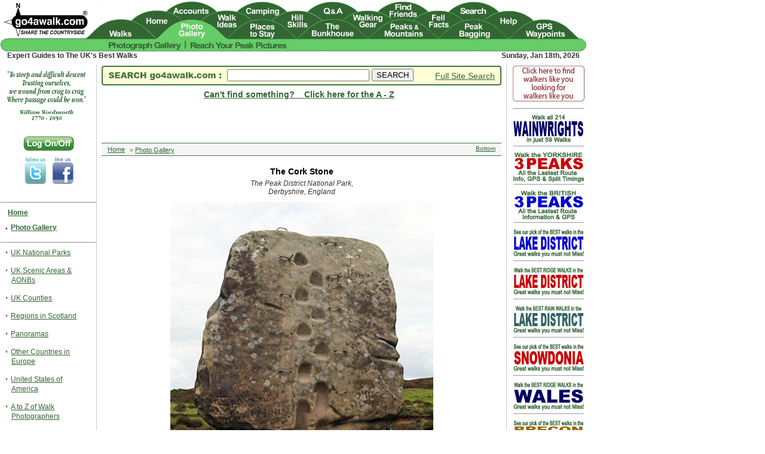

--- FILE ---
content_type: text/html; charset=UTF-8
request_url: https://www.go4awalk.com/userpics/craigcarter72.php
body_size: 48231
content:
<!DOCTYPE html>
<html lang="en">
<head>
<meta charset="UTF-8">
<title>The Cork Stone in The Peak District, Derbyshire, England by Craig Carter (72)</title>
<meta name="description" content="Photo of The Cork Stone in The Peak District, Derbyshire, England by Craig Carter (72)">
<link rel="canonical" href="https://www.go4awalk.com/userpics/craigcarter72.php">
<meta name="pragma" content="no-cache">
<meta name="author" content="go4awalk.com">
<meta name="copyright" content="TMDH Limited &copy; 2000-2026. All rights reserved.">
<meta name="format-detection" content="telephone=no">
<meta name="robots" content="index, follow">
<meta name="revisit-after" content="7 days">
<meta name="document-rights" content="Copyrighted Work">
<meta name="cache-control" content="no-cache">
<meta http-equiv="Content-Type" content="text/html; charset=UTF-8">
<link href="https://www.go4awalk.com/go4awalk_desktop.css" rel="stylesheet">
<link href="https://www.go4awalk.com/css/modal_logon.css" rel="stylesheet">
<script src="https://www.go4awalk.com/jscript/validate_logon_form.js"></script>
<script src="https://www.go4awalk.com/jscript/gmaps/jquery.js?ver=1.12.4"></script>
<script src="https://www.go4awalk.com/jscript/footer.js"></script>
<script src="https://www.go4awalk.com/jscript/contributions.js"></script>
<link href="https://www.go4awalk.com/go4awalk_desktop_photos_25.css" rel="stylesheet" type="text/css">
</head>
<body>
<div id="body" class="mainbody">
<div id="bodytext" class="mainbodytext">

<article>


<h1>The Cork Stone</h1>
<p class='photo_location'> The Peak District National Park, <br>Derbyshire, England </p><div align='center'> <img src='https://www.go4awalk.com/walkphotographs/craigcarter72.jpg' width='440px' alt='The Cork Stone'></div><br>
	
<div class='row'>
  <div class='column1_photogallery'>
    <span class='photo_by_text'>Walk Photograph by:</span>
  </div>
</div>
<div class='row'>
  <div class='column1_photogallery'>
    <p><strong>Craig Carter (72 of 84) </strong></p>
  </div>
  <div class='column2_photogallery'>
    <p class='photo_by_text'>See: </p>
  </div>
  <div class='column3_photogallery'>
    <p class='photo_by_text'><a href='https://www.go4awalk.com/userpics/craigcarter71.php' target='_top'>Previous</a></p>
  </div>
  <div class='column4_photogallery'>
    <p class='photo_by_text'>|</p>
  </div>
  <div class='column5_photogallery'>
    <p class='photo_by_text'> <a href='https://www.go4awalk.com/userpics/craigcarter73.php' target='_top'>Next</a> </p>
  </div>
  <div class='column6_photogallery'>
    <p class='photo_by_text'>|</p>
  </div>
  <div class='column7_photogallery'>
    <p class='photo_by_text'> <a href='https://www.go4awalk.com/userpics/a-to-z-of-photographers/walk-photographers.php?first=Craig&amp;last=Carter' target='_top'>All</a></p>
  </div>
</div><ul><li><span class='gallery_more_photos'><a href='https://www.go4awalk.com/userpics/uk-national-parks/peak-district-national-park.php' target='_top'><span class='gallery_more_photos'>See more photos from easy-to-follow circular walks in The Peak District </span></a></span></li></ul><ul><li><span class='gallery_more_photos'><a href='https://www.go4awalk.com/userpics/counties-in-england/derbyshire.php' target='_top'><span class='gallery_more_photos'>See more photos from easy-to-follow circular walks in Derbyshire</span></a></span></li></ul><hr><div style='background-color: #000066; padding-top:10px;padding-left:10px;padding-bottom:0px;'><h2>See views like this by using any of these 4 easy-to-follow circular walk route maps:<br><br></h2></div>

	
	
<div id='gmaps-marker-d290' mid='d290' mapid='3' class='wpgmaps_mlist_row'><div class='gmap_list_header'><a id='walkd290'></a>
		  <div class='floatwalknumberleft80'><img src='https://www.go4awalk.com/pics/boot-print-number-icons/boot-print-icon_70_green1.png' alt='Walk 1 Walking Bootprint Icon'></div>
		  <p class='title_gmaps_list'>Walk d290 Stanton Moor from Birchover</p><p class='description_gmaps_list'>An easy walk onto high moorland</p></div>
		  </div>

	<div class='gmap_list_row'>
  
  	<div class='gmap_list_column gmap_list_column_left'>
    <table><tr><td><div class="floatgpsleft80"><a rel="nofollow" href="https://www.go4awalk.com/php/getwaypoints.php?pname=d290#walkd290" rel="nofollow" target="_top"><img src="https://www.go4awalk.com/pics/logos/gps-icon19-110.png" alt="Download GPS Waypoint Data for walk d290" width="80"></a></div> <div class="floatgpxleft80"><a rel="nofollow" href="https://www.go4awalk.com/php/getgpx.php?pname=d290#walkd290" rel="nofollow" target="_top"><img src="https://www.go4awalk.com/pics/logos/gpx-icon19-110.png" alt="Download GPX Waypoint Data for walk d290" width="80"></a></div> <div class="floatpdfleft80"><a rel="nofollow" href="https://www.go4awalk.com/php/getwalkpdf.php?pname=d290#walkd290" rel="nofollow" target="_top"><img src="https://www.go4awalk.com/pics/logos/pdf-icon19-110.png" alt="Download Map and Route Details for walk d290" width="80"></a></div></td></tr></table>
	
	<p class='vitalstatisticstitle'>Vital Statistics:</p>
	<table class='gmaps_infoWindow'><tbody>
	<tr><td>Length:</td><td><strong>3.25 miles</strong> <em>(5.5 km)</em></td></tr>
	<tr><td>Ascent:</td><td><strong>367ft</strong> <em>(112m)</em></td></tr>
	<tr><td>Time:</td><td><strong>1&#0189; hrs</strong></td></tr>
	<tr><td>Grade:</td><td><img src='https://www.go4awalk.com/pics/googlemap_pins/grade2_23_with_text.png' alt='Grade 2 Walking Easy'></td></tr>
	</tbody></table>

  </div>
  <div class='gmap_list_column gmap_list_column_right'>
    <a rel='nofollow' href='https://www.go4awalk.com/php/getwalkpdf.php?pname=d290#walkd290' target='_top'>
	<img src='https://www.go4awalk.com/pics/walk_thumbnails_mobile/d290.png' alt='Walk route map with easy-to-follow route instructions for walk d290 Stanton Moor from Birchover pdf'></a>
  </div>
</div>

<div class='gmap_list_footer'>
	
	<p class='walksummarytitle'>Route Summary:</p>
	<p class='walksummary'><a href='https://www.go4awalk.com/walks/localwalks.php?x=423654&amp;y=362145' target='_top'>Birchover</a>&nbsp; - &nbsp;<a href='https://www.go4awalk.com/uk-mountains-and-hills/mountains-england-wales.php?mountain=18029' class='gmap_list' target='_top'>Stanton Moor</a>&nbsp; - &nbsp;Cork Stone&nbsp; - &nbsp;Nine Ladies Stone Circle&nbsp; - &nbsp;The Reform Tower (or Earl Grey Tower)&nbsp; - &nbsp;<a href='https://www.go4awalk.com/walks/localwalks.php?x=423654&amp;y=362145' target='_top'>Birchover</a></p>
	
	<div style='background-color:#F6FAC6;padding-top:5px;padding-left:10px;padding-bottom:10px;'><div class='yellow-box-image-wrapper'><img class='yellow-box-image' src='https://www.go4awalk.com/pics/logos/camera-icon-30.png' alt='Camera Icon'><p class='yellow-box-image-text-list'><a href='https://www.go4awalk.com/walks/walk-search/walk.php?walk=d290'><span class='titlegreen'>See more details &amp; photos from this walk</span></a></p></div>
	
	<div class='yellow-box-image-wrapper'><img class='yellow-box-image' src='https://www.go4awalk.com/pics/googlemap_pins/google-maps-icon-30.png' alt='Google Maps Icon'><p class='yellow-box-image-text-list'><a href='https://www.google.com/maps/search/?api=1&query=53.15593,-1.64773' target='_blank'><span class='titlegreen'>Get directions to the start of this walk</span></a></p></div>
	
</div>
<hr style='height:5px;border:none;color:#333;background-color:#333;'>
</div>



	
	
<div id='gmaps-marker-d142' mid='d142' mapid='3' class='wpgmaps_mlist_row'><div class='gmap_list_header'><a id='walkd142'></a>
		  <div class='floatwalknumberleft80'><img src='https://www.go4awalk.com/pics/boot-print-number-icons/boot-print-icon_70_green2.png' alt='Walk 2 Walking Bootprint Icon'></div>
		  <p class='title_gmaps_list'>Walk d142 Birchover and Stanton Moor from Winster</p><p class='description_gmaps_list'>An easy walk onto high moorland</p></div>
		  </div>

	<div class='gmap_list_row'>
  
  	<div class='gmap_list_column gmap_list_column_left'>
    <table><tr><td><div class="floatgpsleft80"><a rel="nofollow" href="https://www.go4awalk.com/php/getwaypoints.php?pname=d142#walkd142" rel="nofollow" target="_top"><img src="https://www.go4awalk.com/pics/logos/gps-icon19-110.png" alt="Download GPS Waypoint Data for walk d142" width="80"></a></div> <div class="floatgpxleft80"><a rel="nofollow" href="https://www.go4awalk.com/php/getgpx.php?pname=d142#walkd142" rel="nofollow" target="_top"><img src="https://www.go4awalk.com/pics/logos/gpx-icon19-110.png" alt="Download GPX Waypoint Data for walk d142" width="80"></a></div> <div class="floatpdfleft80"><a rel="nofollow" href="https://www.go4awalk.com/php/getwalkpdf.php?pname=d142#walkd142" rel="nofollow" target="_top"><img src="https://www.go4awalk.com/pics/logos/pdf-icon19-110.png" alt="Download Map and Route Details for walk d142" width="80"></a></div></td></tr></table>
	
	<p class='vitalstatisticstitle'>Vital Statistics:</p>
	<table class='gmaps_infoWindow'><tbody>
	<tr><td>Length:</td><td><strong>5.75 miles</strong> <em>(9 km)</em></td></tr>
	<tr><td>Ascent:</td><td><strong>1,046ft</strong> <em>(319m)</em></td></tr>
	<tr><td>Time:</td><td><strong>3.25hrs</strong></td></tr>
	<tr><td>Grade:</td><td><img src='https://www.go4awalk.com/pics/googlemap_pins/grade4_23_with_text.png' alt='Grade 4 Walking Moderate'></td></tr>
	</tbody></table>

  </div>
  <div class='gmap_list_column gmap_list_column_right'>
    <a rel='nofollow' href='https://www.go4awalk.com/php/getwalkpdf.php?pname=d142#walkd142' target='_top'>
	<img src='https://www.go4awalk.com/pics/walk_thumbnails_mobile/d142.png' alt='Walk route map with easy-to-follow route instructions for walk d142 Birchover and Stanton Moor from Winster pdf'></a>
  </div>
</div>

<div class='gmap_list_footer'>
	
	<p class='walksummarytitle'>Route Summary:</p>
	<p class='walksummary'><a href='https://www.go4awalk.com/walks/popular-UK-walking-locations/derbyshire-walks/winster.php' target='_top'>Winster</a>&nbsp; - &nbsp;Upper Town&nbsp; - &nbsp;Uppertown Farm&nbsp; - &nbsp;Rocking Stone Farm&nbsp; - &nbsp;<a href='https://www.go4awalk.com/walks/localwalks.php?x=423654&amp;y=362145' target='_top'>Birchover</a>&nbsp; - &nbsp;<a href='https://www.go4awalk.com/uk-mountains-and-hills/mountains-england-wales.php?mountain=18029' class='gmap_list' target='_top'>Stanton Moor</a>&nbsp; - &nbsp;Cork Stone&nbsp; - &nbsp;Nine Ladies Stone Circle&nbsp; - &nbsp;The Reform Tower (or Earl Grey Tower)&nbsp; - &nbsp;<a href='https://www.go4awalk.com/walks/popular-UK-walking-locations/derbyshire-walks/winster.php' target='_top'>Winster</a></p>
	
	<div style='background-color:#F6FAC6;padding-top:5px;padding-left:10px;padding-bottom:10px;'><div class='yellow-box-image-wrapper'><img class='yellow-box-image' src='https://www.go4awalk.com/pics/logos/camera-icon-30.png' alt='Camera Icon'><p class='yellow-box-image-text-list'><a href='https://www.go4awalk.com/walks/walk-search/walk.php?walk=d142'><span class='titlegreen'>See more details &amp; photos from this walk</span></a></p></div>
	
	<div class='yellow-box-image-wrapper'><img class='yellow-box-image' src='https://www.go4awalk.com/pics/googlemap_pins/google-maps-icon-30.png' alt='Google Maps Icon'><p class='yellow-box-image-text-list'><a href='https://www.google.com/maps/search/?api=1&query=53.14170,-1.64033' target='_blank'><span class='titlegreen'>Get directions to the start of this walk</span></a></p></div>
	
</div>
<hr style='height:5px;border:none;color:#333;background-color:#333;'>
</div>



	
	
<div id='gmaps-marker-d199' mid='d199' mapid='3' class='wpgmaps_mlist_row'><div class='gmap_list_header'><a id='walkd199'></a>
		  <div class='floatwalknumberleft80'><img src='https://www.go4awalk.com/pics/boot-print-number-icons/boot-print-icon_70_green3.png' alt='Walk 3 Walking Bootprint Icon'></div>
		  <p class='title_gmaps_list'>Walk d199 Stanton Moor from Rowsley</p><p class='description_gmaps_list'>The ascent onto Stanton Moor is well worth it</p></div>
		  </div>

	<div class='gmap_list_row'>
  
  	<div class='gmap_list_column gmap_list_column_left'>
    <table><tr><td><div class="floatgpsleft80"><a rel="nofollow" href="https://www.go4awalk.com/php/getwaypoints.php?pname=d199#walkd199" rel="nofollow" target="_top"><img src="https://www.go4awalk.com/pics/logos/gps-icon19-110.png" alt="Download GPS Waypoint Data for walk d199" width="80"></a></div> <div class="floatgpxleft80"><a rel="nofollow" href="https://www.go4awalk.com/php/getgpx.php?pname=d199#walkd199" rel="nofollow" target="_top"><img src="https://www.go4awalk.com/pics/logos/gpx-icon19-110.png" alt="Download GPX Waypoint Data for walk d199" width="80"></a></div> <div class="floatpdfleft80"><a rel="nofollow" href="https://www.go4awalk.com/php/getwalkpdf.php?pname=d199#walkd199" rel="nofollow" target="_top"><img src="https://www.go4awalk.com/pics/logos/pdf-icon19-110.png" alt="Download Map and Route Details for walk d199" width="80"></a></div></td></tr></table>
	
	<p class='vitalstatisticstitle'>Vital Statistics:</p>
	<table class='gmaps_infoWindow'><tbody>
	<tr><td>Length:</td><td><strong>6.5 miles</strong> <em>(10.5 km)</em></td></tr>
	<tr><td>Ascent:</td><td><strong>1,115ft</strong> <em>(340m)</em></td></tr>
	<tr><td>Time:</td><td><strong>3&#0189; hrs</strong></td></tr>
	<tr><td>Grade:</td><td><img src='https://www.go4awalk.com/pics/googlemap_pins/grade4_23_with_text.png' alt='Grade 4 Walking Moderate'></td></tr>
	</tbody></table>

  </div>
  <div class='gmap_list_column gmap_list_column_right'>
    <a rel='nofollow' href='https://www.go4awalk.com/php/getwalkpdf.php?pname=d199#walkd199' target='_top'>
	<img src='https://www.go4awalk.com/pics/walk_thumbnails_mobile/d199.png' alt='Walk route map with easy-to-follow route instructions for walk d199 Stanton Moor from Rowsley pdf'></a>
  </div>
</div>

<div class='gmap_list_footer'>
	
	<p class='walksummarytitle'>Route Summary:</p>
	<p class='walksummary'><a href='https://www.go4awalk.com/walks/localwalks.php?x=425704&amp;y=365657' target='_top'>Rowsley</a>&nbsp; - &nbsp;Holly Wood&nbsp; - &nbsp;Stanton Woodhouse Farm&nbsp; - &nbsp;<a href='https://www.go4awalk.com/uk-mountains-and-hills/mountains-england-wales.php?mountain=18029' class='gmap_list' target='_top'>Stanton Moor</a>&nbsp; - &nbsp;The Reform Tower (or Earl Grey Tower)&nbsp; - &nbsp;The Cork Stone&nbsp; - &nbsp;Nine Ladies Stone Circle&nbsp; - &nbsp;<a href='https://www.go4awalk.com/walks/localwalks.php?x=424160&amp;y=364270' target='_top'>Stanton in Peak</a>&nbsp; - &nbsp;Smithy Wood&nbsp; - &nbsp;Congreave Farm&nbsp; - &nbsp;<a href='https://www.go4awalk.com/walks/localwalks.php?x=425704&amp;y=365657' target='_top'>Rowsley</a></p>
	
	<div style='background-color:#F6FAC6;padding-top:5px;padding-left:10px;padding-bottom:10px;'><div class='yellow-box-image-wrapper'><img class='yellow-box-image' src='https://www.go4awalk.com/pics/logos/camera-icon-30.png' alt='Camera Icon'><p class='yellow-box-image-text-list'><a href='https://www.go4awalk.com/walks/walk-search/walk.php?walk=d199'><span class='titlegreen'>See more details &amp; photos from this walk</span></a></p></div>
	
	<div class='yellow-box-image-wrapper'><img class='yellow-box-image' src='https://www.go4awalk.com/pics/googlemap_pins/google-maps-icon-30.png' alt='Google Maps Icon'><p class='yellow-box-image-text-list'><a href='https://www.google.com/maps/search/?api=1&query=53.18741,-1.61679' target='_blank'><span class='titlegreen'>Get directions to the start of this walk</span></a></p></div>
	
</div>
<hr style='height:5px;border:none;color:#333;background-color:#333;'>
</div>



	
	
<div id='gmaps-marker-d166' mid='d166' mapid='3' class='wpgmaps_mlist_row'><div class='gmap_list_header'><a id='walkd166'></a>
		  <div class='floatwalknumberleft80'><img src='https://www.go4awalk.com/pics/boot-print-number-icons/boot-print-icon_70_green4.png' alt='Walk 4 Walking Bootprint Icon'></div>
		  <p class='title_gmaps_list'>Walk d166 Stanton Moor, Birchover and Youlgreave from Stanton in the Peak</p><p class='description_gmaps_list'>Wild moorland walking</p></div>
		  </div>

	<div class='gmap_list_row'>
  
  	<div class='gmap_list_column gmap_list_column_left'>
    <table><tr><td><div class="floatgpsleft80"><a rel="nofollow" href="https://www.go4awalk.com/php/getwaypoints.php?pname=d166#walkd166" rel="nofollow" target="_top"><img src="https://www.go4awalk.com/pics/logos/gps-icon19-110.png" alt="Download GPS Waypoint Data for walk d166" width="80"></a></div> <div class="floatgpxleft80"><a rel="nofollow" href="https://www.go4awalk.com/php/getgpx.php?pname=d166#walkd166" rel="nofollow" target="_top"><img src="https://www.go4awalk.com/pics/logos/gpx-icon19-110.png" alt="Download GPX Waypoint Data for walk d166" width="80"></a></div> <div class="floatpdfleft80"><a rel="nofollow" href="https://www.go4awalk.com/php/getwalkpdf.php?pname=d166#walkd166" rel="nofollow" target="_top"><img src="https://www.go4awalk.com/pics/logos/pdf-icon19-110.png" alt="Download Map and Route Details for walk d166" width="80"></a></div></td></tr></table>
	
	<p class='vitalstatisticstitle'>Vital Statistics:</p>
	<table class='gmaps_infoWindow'><tbody>
	<tr><td>Length:</td><td><strong>7.5 miles</strong> <em>(12 km)</em></td></tr>
	<tr><td>Ascent:</td><td><strong>1,335ft</strong> <em>(407m)</em></td></tr>
	<tr><td>Time:</td><td><strong>4.25hrs</strong></td></tr>
	<tr><td>Grade:</td><td><img src='https://www.go4awalk.com/pics/googlemap_pins/grade5_23_with_text.png' alt='Grade 5 Walking Moderate'></td></tr>
	</tbody></table>

  </div>
  <div class='gmap_list_column gmap_list_column_right'>
    <a rel='nofollow' href='https://www.go4awalk.com/php/getwalkpdf.php?pname=d166#walkd166' target='_top'>
	<img src='https://www.go4awalk.com/pics/walk_thumbnails_mobile/d166.png' alt='Walk route map with easy-to-follow route instructions for walk d166 Stanton Moor, Birchover and Youlgreave from Stanton in the Peak pdf'></a>
  </div>
</div>

<div class='gmap_list_footer'>
	
	<p class='walksummarytitle'>Route Summary:</p>
	<p class='walksummary'><a href='https://www.go4awalk.com/walks/localwalks.php?x=424160&amp;y=364270' target='_top'>Stanton in Peak</a>&nbsp; - &nbsp;Nine Ladies Stone Circle&nbsp; - &nbsp;The Reform Tower (or Earl Grey Tower)&nbsp; - &nbsp;Cork Stone&nbsp; - &nbsp;<a href='https://www.go4awalk.com/uk-mountains-and-hills/mountains-england-wales.php?mountain=18029' class='gmap_list' target='_top'>Stanton Moor</a>&nbsp; - &nbsp;<a href='https://www.go4awalk.com/walks/localwalks.php?x=423654&amp;y=362145' target='_top'>Birchover</a>&nbsp; - &nbsp;<a href=https://www.go4awalk.com/walks/national-trail-and-long-distance-path-walks/walks-on-the-limestone-way.php target=_top>The Limestone Way</a>&nbsp; - &nbsp;Robin Hood&#39;s Stride&nbsp; - &nbsp;Harthill Moor&nbsp; - &nbsp;Harthill Moor Farm&nbsp; - &nbsp;River Bradford&nbsp; - &nbsp;Bradford Dale&nbsp; - &nbsp;Rhienstor Plantation&nbsp; - &nbsp;Alport&nbsp; - &nbsp;Tolls Wood&nbsp; - &nbsp;<a href='https://www.go4awalk.com/walks/localwalks.php?x=424160&amp;y=364270' target='_top'>Stanton in Peak</a></p>
	
	<div style='background-color:#F6FAC6;padding-top:5px;padding-left:10px;padding-bottom:10px;'><div class='yellow-box-image-wrapper'><img class='yellow-box-image' src='https://www.go4awalk.com/pics/logos/camera-icon-30.png' alt='Camera Icon'><p class='yellow-box-image-text-list'><a href='https://www.go4awalk.com/walks/walk-search/walk.php?walk=d166'><span class='titlegreen'>See more details &amp; photos from this walk</span></a></p></div>
	
	<div class='yellow-box-image-wrapper'><img class='yellow-box-image' src='https://www.go4awalk.com/pics/googlemap_pins/google-maps-icon-30.png' alt='Google Maps Icon'><p class='yellow-box-image-text-list'><a href='https://www.google.com/maps/search/?api=1&query=53.17501,-1.64000' target='_blank'><span class='titlegreen'>Get directions to the start of this walk</span></a></p></div>
	
</div>
<hr style='height:5px;border:none;color:#333;background-color:#333;'>
</div>

<p><strong>Send us your photographs and pictures of walks and hikes in the British countryside</strong></p>

<p>If you would like to see your digital photographs as part of this collection, please send them as email attachments (configured for any computer) along with your name to:</p>

<p><script>
<!-- 
go4mailvariable='go4awalk.com'
go4mailvariable=('walk_pics' + '@' + go4mailvariable)
document.write('<a href="mailto:' + go4mailvariable + '">' + go4mailvariable + '<\/a>')
 //-->
</script> <noscript><em><strong>[email address]</strong> (NB. This email address is protected by JavaScript. Please enable javascript in your browser preferences)</em></noscript></p>

<p>and we shall do our best to publish them.</p> 

<p><em>(Guide Resolution = 300dpi. At least = 587 pixels (wide) x 440 pixels (high).)</em></p> 

<div class="div.floatpixright"><a href="https://www.facebook.com/go4awalkcom-57913823827/" target="_new"><img src="https://www.go4awalk.com/pics/find-us-on-facebook.jpg" alt="Send us your walking and hiking photographs and pictures via Facebook" border="0" style="float: right;"></a></div>

<p>You can also submit photos via our <a href="https://www.facebook.com/go4awalkcom-57913823827/" target="_new">Facebook Page</a>.</p>

<p><em>NB. Please indicate where each photo was taken.</em></p>

<p>NB. To see photographs and pictures from a particular walk choose your walk from <a href='https://www.go4awalk.com/walks.php' target='_top'><strong>Walks</strong></a> or use our <a href='https://www.go4awalk.com/search/index.php?zoom_per_page=10&amp;zoom_cat[]=0&amp;zoom_and=1&amp;zoom_sort=0' target='_top'><strong>Walk Search</strong></a> facility.</p>

<p>To see photographs and pictures on, of or from a particular Mountain, Peak, Top or Hill select from <a href='https://www.go4awalk.com/uk-mountains-and-hills.php' target='_top'><strong>Peaks &amp; Mountains</strong></a>' or enter the Mountain, Peak, Top or Hill Name into  our '<a href='https://www.go4awalk.com/search/index.php?zoom_per_page=10&amp;zoom_cat[]=2&amp;zoom_and=1&amp;zoom_sort=0' target='_top'><strong>Photo Search</strong></a> facility.</p>


</article>

<!--ZOOMSTOP-->

<div id="breadcrumbtopgraphic" class="breadcrumbtopgraphic">
<img src="https://www.go4awalk.com/pics/breadcrumb_bkground.gif" alt="Breadcrumb Navigation" width="669" height="22">
<div id="breadcrumbtext" class="breadcrumbtext">
<p class="breadcrumbs"><a class="breadcrumbs" href="https://www.go4awalk.com/" rel="nofollow" target="_top"><span class="breadcrumb_link">Home</span></a>  &gt; <a href="https://www.go4awalk.com/photo-gallery.php" rel="nofollow" target="_top"><span class="breadcrumb_link">Photo Gallery</span></a> </p>
<div id="breadcrumbtopbottom" class="breadcrumbtopbottom">
<p class="breadcrumbtopbottom"><a class="breadcrumbs" href="https://www.go4awalk.com/userpics/craigcarter72.php#pagebottom" rel="nofollow"><span class="breadcrumbtopbottom">Bottom</span></a></p>
</div></div></div>
<!-- bottom ads //-->

<hr>
<div id="zone1bottomad" style="position:relative; left:95px; top:0px; width:470px; z-index:1">
<a href="https://www.go4awalk.com/walk-ideas-and-collections.php" target="_top"><img src='https://www.go4awalk.com/phpads/468x60/bestwalks_468x60.gif' alt='Do not miss our pick of the Best Walks in Britain'></a></div>
<hr>
<div class="sharethis-inline-share-buttons"></div>
<br>
<div id="breadcrumbbottomgraphic" class="breadcrumbbottomgraphic">
<img src="https://www.go4awalk.com/pics/breadcrumb_bkground.gif" alt="Breadcrumb Navigation" width="668" height="22">
<div id="breadcrumbbottomtext" class="breadcrumbbottomtext">
<p class="breadcrumbs"><a class="breadcrumbs" href="https://www.go4awalk.com/" rel="nofollow" target="_top"><span class="breadcrumb_link" id="pagebottom">Home</span></a>  &gt; <a href="https://www.go4awalk.com/photo-gallery.php" rel="nofollow" target="_top"><span class="breadcrumb_link">Photo Gallery</span></a> </p>
<div id="breadcrumbsbottom" class="breadcrumbsbottom">
<p class="breadcrumbtopbottom"><a class="breadcrumbs" rel="nofollow" href="https://www.go4awalk.com/userpics/craigcarter72.php#pagetop"><span class="breadcrumbtopbottom">Top</span></a></p>
</div></div></div>
<!--ZOOMSTOP-->
<div id="footer" class="footer">
<p>To contribute to go4awalk.com or to contact us about anything at all - see <a href="https://www.go4awalk.com/talk-to-us.php" rel="help" target="_top">Talk To Us</a>.</p>
<p>For help see <a href="https://www.go4awalk.com/help.php" rel="help" target="_top">Help</a>.</p>
<p>go4awalk.com and go4awalk.co.uk are registered trademarks of TMDH Limited.<br>
Copyright &copy; 2000-2026 TMDH Limited. All rights reserved.</p>
<p><a class='footer' href='https://www.go4awalk.com/legal/copyright.php' target='_top'>Copyright</a> <a class='footer' href='https://www.go4awalk.com/legal/terms.php' target='_top'>Terms &amp; Conditions</a> <a class='footer' href='https://www.go4awalk.com/legal/privacy.php' target='_top'>Privacy Statement</a></p>
<hr>
<p>
<a class="footer" href="https://www.go4awalk.com/contents/a-z_0-9.php" rel="nofollow" target="_top">A&nbsp;-&nbsp;Z</a>
<a class="footer" href="https://www.go4awalk.com/walks.php" target="_top">Walks</a>
<a class="footer" href="https://www.go4awalk.com/index.php" target="_top">Home</a>
<a class="footer" href="https://www.go4awalk.com/logon_2018/register.php" rel="nofollow" target="_top">Log On/Accounts</a>
<a class="footer" href="https://www.go4awalk.com/photo-gallery.php" target="_top">Photo Gallery</a>
<a class="footer" href="https://www.go4awalk.com/walk-ideas-and-collections.php" target="_top">Walk&nbsp;Ideas&nbsp;and&nbsp;Collections</a>
<a class="footer" href="https://www.go4awalk.com/fell-facts.php" target="_top">Fell&nbsp;Facts</a>
<a class="footer" href="https://www.go4awalk.com/hill-skills-and-navigation.php" target="_top">Hill&nbsp;Skills</a>
<a class="footer" href="https://www.go4awalk.com/ask.php" target="_top">Walking&nbsp;Questions&nbsp;and&nbsp;Answers</a>
<a class="footer" href="https://www.go4awalk.com/the-bunkhouse/your-walking-stories.php" target="_top">Your&nbsp;Stories</a>
<a class="footer" href="https://www.go4awalk.com/the-bunkhouse/walking-news-and-discussions.php" target="_top">News</a>
<a class="footer" href="https://www.go4awalk.com/the-bunkhouse/competitions.php"  rel="nofollow" target="_top">Competitions</a>
<a class="footer" href="https://www.go4awalk.com/product-reviews.php" target="_top">Product&nbsp;Reviews/Gear&nbsp;Tests</a>
<a class="footer" href="https://www.go4awalk.com/product-reviews/walking-gear-guides.php" target="_top">Walking&nbsp;Gear&nbsp;Guides</a>
<a class="footer" href="https://www.go4awalk.com/uk-mountains-and-hills.php" target="_top">Peaks&nbsp;and&nbsp;Mountains</a>
<a class="footer" href="https://www.go4awalk.com/peak-bagging.php" target="_top">Peak&nbsp;Bagging</a>
<a class="footer" href="https://www.go4awalk.com/walking-groups-and-new-walking-friends/new-walk-friends.php?pageno=1" target="_top">Find&nbsp;New&nbsp;Walking&nbsp;Friends</a>
<a class="footer" href="https://www.go4awalk.com/camping.php" target="_top">Camping</a>
<a class="footer" href="https://www.go4awalk.com/gps-waypoint-walks.php" target="_top">GPS&nbsp;Waypoints&nbsp;for&nbsp;Walking</a>
<a class="footer" href="https://www.go4awalk.com/contents/index.php" rel="help" target="_top">Contents</a>
<a class="footer" href="https://www.go4awalk.com/search/index.php" rel="nofollow" target="_top">Walk&nbsp;Search</a>
<a class="footer" href="https://www.go4awalk.com/talk-to-us.php" rel="help" target="_top">Talk&nbsp;To&nbsp;Us</a>
<a class="footer" href="https://www.go4awalk.com/help.php" rel="help" target="_top">go4awalk.com&nbsp;Help</a>
<a class="footer" href="https://www.go4awalk.com/walksamples/free_sample_walks.php" rel="help" target="_top">Free&nbsp;Example&nbsp;Walks</a>
<a class="footer" href="https://www.go4awalk.com/talk-to-us/newsletter.php" rel="help" target="_top">Newsletter</a></p>
<a rel="nofollow" style="display:none" href="https://example.com/blackhole/" title="Do NOT follow this link or you will be banned from the site!">www.go4awalk.com</a>

<p>&nbsp;</p>
<p>&nbsp;</p>
<p>&nbsp;</p>
<p>&nbsp;</p><img src="https://www.go4awalk.com/jscript/id.gif" width="1" height="1" alt="id"> 
<script src="https://www.go4awalk.com/jscript/userid.js"></script>
</div>
<!--ZOOMRESTART-->

</div></div>  
<div id="leftmenutop" class="leftmenutop" >
<div align="center"><div id='poetry' style='text-align:center'>
<script src='https://www.go4awalk.com/jscript/poetry.js'></script>
</div></div>

<div id="leftmenulogon" class="leftmenulogon">

<div id='myBtn' style='text-align:center;'><button onclick="document.getElementById('id01').style.display='block'" style='width:auto; z-index:1000;' class='logonbtn'><img src='https://www.go4awalk.com/pics/logon_logoff_green.gif' alt='Log On/Off Button'></button></div>
  
<div id='id01' class='modal-hide'>
	<form class='modal-content animate' action='https://www.go4awalk.com/userpics/craigcarter72.php' method='post'>
    <div class='imgcontainer'>
      <span class='close' onclick='document.getElementById('id01').style.display='none' title='Close Modal'>&times;</span>
      <img src='https://www.go4awalk.com/pics/logos/go4awalk_logo_100x51.jpg' alt='go4awalk.com'>
    </div>

    <div class='logoncontainer'>
    	<h2>Log On</h2>
		<p><label id='uname'><strong>Your Account Email</strong></label></p>
    	<p><input id='email' name='email' placeholder='email' type='text' class='logoninputbox'></p>

		<p><label id='psw'><strong>Your Account Password</strong></label></p>
		<p><input id='password' type='password' name='password' placeholder='Enter Your Password' class='logoninputbox'></p>
	
		<p><label class='see_password_container'>
		<input type='checkbox' onclick='myFunction()'><span class='see_password_checkmark'> &nbsp;&nbsp;&nbsp;&nbsp;&nbsp;&nbsp;&nbsp;&nbsp;See/Show&nbsp;Password</span></label></p>

		<script>
		function myFunction() {
    	var x = document.getElementById('password');
    	if (x.type === 'password') {
        	x.type = 'text';
    	} else {
        	x.type = 'password';
    	}
		}
		</script>


        
      	<p><input name='logon' type='submit' value=' Log On '></p>
		
		<p>Sorry, but your browser does not appear to be accepting our cookies.</p>
          			 		 <p>Cookies must be enabled for you to Log On successfully.</p>
          			 		 <p>See <a href='https://www.go4awalk.com/help/faqs/faqs_loggingon.php' target='_top'><strong>Help &gt; FAQs - Logging On</strong></a> for details on how to enable cookies in your browser.</p>
	<p>For help logging on, see <br><a href='https://www.go4awalk.com/help/faqs/faqs_loggingon.php' rel='help' target='new'><strong>Help &gt; FAQs &gt; Logging On</strong></a>.</p>
	
	</div>

    <div class='logoncontainer' style='background-color:#f1f1f1'>
      <p>Forgotten your Password?</p>
	  <p><a href='https://www.go4awalk.com/talk-to-us/password-hints.php' rel='help'>Get a Password Hint/Reminder</a></p>
	  <p>Want to change your details?</p>
	  <p>See <a href='https://www.go4awalk.com/help/faqs/faqs_passwords.php' rel='help'>FAQs - Passwords</a></p>
	  <p>&nbsp;</p>
	  <p><a href='https://www.go4awalk.com/logon_2018/register.php' rel='nofollow' target='_self'><strong>Register</strong></a></p>
	  <p><a href='https://www.go4awalk.com/logon_2018/thebenefits.php' rel='nofollow' target='_self'>How it works</a></p>
	<p>&nbsp;</p>
	  <p>To close this message click anywhere outside this window</p>
	  <p>*Since this page was last <a href='https://www.go4awalk.com/userpics/craigcarter72.php' rel='nofollow' target='_self'>refreshed</a></p>
				   
	</div>
  </form>
  </div>
<script>
	// Get the modal
var modal = document.getElementById('id01');
	
	// Get the element that closes the modal
var span = document.getElementsByClassName("close")[0];
	
	// When the user clicks on (x), close the modal
span.onclick = function() {
    modal.style.display = "none";
}

	// When the user clicks anywhere outside of the modal, close it
window.onclick = function(event) {
    if (event.target == modal) {
        modal.style.display = "none";
    }
}
</script>
	
<div style='text-align:center;'>
<a class='leftmenu' rel='nofollow' href="https://twitter.com/" target="_blank"><img src="https://www.go4awalk.com/pics/twitter-follow.png" alt="Follow go4awalk.com on Twitter" id="twitter" width="36" height="45" style="margin-right:2px"></a>  

<a class='leftmenu' rel='nofollow' href="https://www.facebook.com/pages/go4awalkcom/57913823827" target="_blank"><img src="https://www.go4awalk.com/pics/facebook-follow.png" id="facebook" width="36" height="45" alt="Follow go4awalk.com on Facebook" title="Follow go4awalk.com on Facebook" style="margin-left:2px"></a>

</div>
<br><hr>

<!--ZOOMSTOP-->
<span class='menuitem'><a class='leftmenu' href="https://www.go4awalk.com/" rel="nofollow" target="_top"><strong>Home</strong></a></span>
<p class="menuitemindent">&#8226; <a class="leftmenu" href="https://www.go4awalk.com/photo-gallery.php" rel="nofollow" target="_top"><strong>Photo Gallery</strong></a></p><hr>
<p class='menuitemindent'>&#176; <a class='leftmenu' href='https://www.go4awalk.com/userpics/uk-national-parks.php' target='_top'>UK National Parks</a></p><p class='menuitemindent'>&#176; <a class='leftmenu' href='https://www.go4awalk.com/userpics/uk-scenic-areas-and-aonbs.php' target='_top'>UK Scenic Areas &amp; AONBs</a></p><p class='menuitemindent'>&#176; <a class='leftmenu' href='https://www.go4awalk.com/userpics/countiesuk.php' target='_top'>UK Counties</a></p><p class='menuitemindent'>&#176; <a class='leftmenu' href='https://www.go4awalk.com/userpics/scotland-regions.php' target='_top'>Regions in Scotland</a></p><p class='menuitemindent'>&#176; <a class='leftmenu' href='https://www.go4awalk.com/userpics/panoramic-photos.php' target='_top'>Panoramas</a></p><p class='menuitemindent'>&#176; <a class='leftmenu' href='https://www.go4awalk.com/userpics/countries-europe.php' target='_top'>Other Countries in Europe</a></p><p class='menuitemindent'>&#176; <a class='leftmenu' href='https://www.go4awalk.com/userpics/usa.php' target='_top'>United States of America</a></p><p class='menuitemindent'>&#176; <a class='leftmenu' href='https://www.go4awalk.com/userpics/a-to-z-of-photographers.php' target='_top'>A to Z of Walk Photographers</a></p><p class='menuitemindent'>&#176; <a class='leftmenu' href='https://www.go4awalk.com/userpics/photos-by-month.php' target='_top'>Walk Photographs listed by month published</a></p><p class='menuitemindent'>&#176; <a class='leftmenu' href='https://www.go4awalk.com/userpics/reach-your-peak/ryparchive.php' target='_top'>Reach Your Peak Photos</a></p>
<hr>

<p class='menuitem'><a class='leftmenu_footer' href='https://www.go4awalk.com/help.php' rel='help' target='_top'><strong>Help</strong></a></p>
	<p class='menuitem'><a class='leftmenu_footer' href='https://www.go4awalk.com/logon_2018/register.php' rel='help' target='_top'><strong>Register</strong></a></p>
	<p class='menuitem'><a class='leftmenu_footer' href='https://www.go4awalk.com/search/index.php' rel='help' target='_top'><strong>Search</strong></a></p>
	<p class='menuitem'><a class='leftmenu_footer' href='https://www.go4awalk.com/talk-to-us.php' rel='help' target='_top'><strong>Contact Us</strong></a></p>
	<p class='menuitem'><a class='leftmenu_footer' href='https://www.go4awalk.com/walksamples/free_sample_walks.php' rel='help' target='_top'><strong>Free Example Walks</strong></a></p>
	<p class='menuitem'><a class='leftmenu_footer' href='https://www.go4awalk.com/talk-to-us/newsletter.php' rel='help' target='_top'><strong>Newsletter</strong></a></p>
	<p class='menuitem'><a class='leftmenu_footer' href='https://www.go4awalk.com/advertising-and-sponsorship.php' rel='help' target='_top'><strong>Advertising &amp; Sponsorship Opportunities</strong></a></p>
	<p class='menuitem'><a class='leftmenu_footer' href='https://www.go4awalk.com/about-go4awalk.php' rel='help' target='_top'><strong>About go4awalk.com</strong></a></p>
	<hr>
</div></div>
<!--ZOOMSTOP-->
<div id="rightmenutop" class="rightmenutop">

<div style='text-align:center; z-index:0'>
<a href="https://www.go4awalk.com/walking-groups-and-new-walking-friends.php" target="_top"><img src="https://www.go4awalk.com/phpads/120x60/findafriend120x60_09.jpg" alt="Find new Friends to go walking with"></a>
<hr style="width:85%;text-align:center;">
</div> 


<!--/* Zone_5.1 */-->
<div id='Zone_5.1' style='text-align:center'>
<p class='rightads'><a href='https://www.go4awalk.com/walk-ideas-and-collections/the-wainwrights/walk-the-wainwrights-in-59-walks.php' target='_top'><img src='https://www.go4awalk.com/phpads/120x60/wainwrights_120x60.jpg' alt='Walk all 214 Wainwrights in just 59 Walks. Download GPS Waypoints - Great Walks you must not miss!'></a></p><p class='rightads'><a href='https://www.go4awalk.com/walk-ideas-and-collections/the-yorkshire-three-peaks.php' target='_top'><img src='https://www.go4awalk.com/phpads/120x60/yorkshire3peaks_120x60.jpg' alt='Walk The Yorkshire Three Peaks Challenge Walk - All the Latest Route Information, GPS Waypoints and Split Times to keep you on Schedule'></a></p><p class='rightads'><a href='https://www.go4awalk.com/ask/britishthreepeaks.php' target='_top'><img src='https://www.go4awalk.com/phpads/120x60/british3peaks_120x60.jpg' alt='Walk The British Three Peaks Challenge Walk - All the Latest Route Information and GPS Waypoints'></a></p><p class='rightads'><a href='https://www.go4awalk.com/walk-ideas-and-collections/the-best-walks/the-lake-district.php' target='_top'><img src='https://www.go4awalk.com/phpads/120x60/lakeland-best-walks_120x60.jpg' alt='See our pick of The Best Walks in The Lake District - Great Walks you must not miss!'></a></p><p class='rightads'><a href='https://www.go4awalk.com/walk-ideas-and-collections/the-best-walks/the-lake-district-ridge-walks.php' target='_top'><img src='https://www.go4awalk.com/phpads/120x60/lakeland-ridge-walks_120x60.jpg' alt='Walk our pick of the Best Lake District Ridge Walks - Great Walks you must not miss!'></a></p><p class='rightads'><a href='https://www.go4awalk.com/walk-ideas-and-collections/the-best-walks/the-lake-district-in-the-rain.php' target='_top'><img src='https://www.go4awalk.com/phpads/120x60/lakeland-rain-walks_120x60.jpg' alt='Walk our pick of the Best Lake District Walks to do in the rain - Great Walks you must not miss!'></a></p><p class='rightads'><a href='https://www.go4awalk.com/walk-ideas-and-collections/the-best-walks/snowdonia.php' target='_top'><img src='https://www.go4awalk.com/phpads/120x60/snowdonia-walks_120x60.jpg' alt='Walk our pick of The Best Walks in Snowdonia - Great Walks you must not miss!'></a></p><p class='rightads'><a href='https://www.go4awalk.com/walk-ideas-and-collections/the-best-walks/ridge-walks-in-wales.php' target='_top'><img src='https://www.go4awalk.com/phpads/120x60/wales-ridge-walks_120x60.jpg' alt='Walk our pick of The Best Ridge Walks in Wales - Walks you must not miss!'></a></p><p class='rightads'><a href='https://www.go4awalk.com/walk-ideas-and-collections/the-best-walks/the-brecon-beacons.php' target='_top'><img src='https://www.go4awalk.com/phpads/120x60/brecon-beacons-walks_120x60.jpg' alt='Walk our pick of The Best Walks in The Brecon Beacons - Great Walks you must not miss!'></a></p><p class='rightads'><a href='https://www.go4awalk.com/walk-ideas-and-collections/the-best-walks/the-yorkshire-dales.php' target='_top'><img src='https://www.go4awalk.com/phpads/120x60/yorkshire-dales-walks_120x60.jpg' alt='Walk our pick of The Best Walks in The Yorkshire Dales - Walks you must not miss!'></a></p><p class='rightads'><a href='https://www.go4awalk.com/walk-ideas-and-collections/the-best-walks/the-peak-district.php' target='_top'><img src='https://www.go4awalk.com/phpads/120x60/peak-district-walks_120x60.jpg' alt='Walk our pick of The Best Walks in The Peak District - Walks you must not miss!'></a></p><p class='rightads'><a href='https://www.go4awalk.com/walk-ideas-and-collections/the-best-walks/the-forest-of-bowland.php' target='_top'><img src='https://www.go4awalk.com/phpads/120x60/forest-of-bowland-walks_120x60.jpg' alt='Walk our pick of The Best Walks in The Forest of Bowland - Walks you must not miss!'></a></p><p class='rightads'><a href='https://www.go4awalk.com/walk-ideas-and-collections/the-best-walks/shropshire.php' target='_top'><img src='https://www.go4awalk.com/phpads/120x60/shropshire-walks_120x60.jpg' alt='Walk our pick of The Best Walks in Shropshire - Walks you must not miss!'></a></p><p class='rightads'><a href='https://www.go4awalk.com/walk-ideas-and-collections/the-best-walks/cheshire.php' target='_top'><img src='https://www.go4awalk.com/phpads/120x60/cheshire-walks_120x60.jpg' alt='Walk our pick of The Best Walks in Cheshire - Walks you must not miss!'></a></p><p class='rightads'><a href='https://www.go4awalk.com/walk-ideas-and-collections/the-best-walks/lancashire.php' target='_top'><img src='https://www.go4awalk.com/phpads/120x60/lancashire-walks_120x60.jpg' alt='Walk our pick of The Best Walks in Lancashire - Walks you must not miss!'></a></p><p class='rightads'><a href='https://www.go4awalk.com/peak-bagging.php' target='_top'><img src='https://www.go4awalk.com/phpads/120x60/peak-bagging_120x60.jpg' alt='Not sure where to walk next? Try Peak Bagging - Great Walks you must not miss!'></a></p><p class='rightads'><a href='https://www.go4awalk.com/walks/national-trail-and-long-distance-path-walks.php' target='_top'><img src='https://www.go4awalk.com/phpads/120x60/national-trail_120x60.jpg' alt='Not sure where to walk next? Walk part of a National Trail - Great Walks you must not miss!'></a></p><p class='rightads'><a href='https://www.go4awalk.com/gps-waypoint-walks.php' target='_top'><img src='https://www.go4awalk.com/phpads/120x60/longpath_gps120x60.jpg' alt='Walks with Downloadable and Uploadable GPS Waypoint Data'></a></p></div>




<div style='text-align:center'><p class='rightads'><a href="https://www.go4awalk.com/product-reviews.php" target="_top">
<img src="https://www.go4awalk.com/phpads/120x60/go4awalk-independent-product-reviews.jpg" alt="Walking Kit and Gear Tested by Walkers"></a></p>
</div>


</div>
<!--ZOOMRESTART-->
<a id="pagetop"></a>
<div id="navbar" class="navbar" style="z-index:0">


<img src="https://www.go4awalk.com/navbars/170.gif" width="980" height="85" usemap="#go4awalk_photos" id="go4awalk_photos" alt="go4awalk Navigational Hills - Photo Gallery" >
<map name="go4awalk_photos">
	
	<area shape="rect" coords="317,68,477,82" href="https://www.go4awalk.com/userpics/reach-your-peak/ryparchive.php" target="_self" alt="Reach Your Peak Walking and Hiking Photos">

	<area shape="rect" coords="181,68,302,82" href="https://www.go4awalk.com/photo-gallery.php" target="_self" alt="Walking and Hiking Photo Gallery">


  	<area shape="poly" coords="218,33,243,18,261,16,279,18,304,33,292,36,262,65,233,39" href="https://www.go4awalk.com/" target="_top" alt="go4awalk.com Home">

    <area shape="poly" coords="335,33,360,18,378,16,396,18,423,36,409,36,379,65,350,39" href="https://www.go4awalk.com/walk-ideas-and-collections.php" target="_top" alt="Walk Ideas and Collections">

    <area shape="poly" coords="453,33,478,18,496,16,514,18,541,36,527,36,497,65,468,39" href="https://www.go4awalk.com/hill-skills-and-navigation.php" target="_top" alt="Navigation Skills, What to Wear and What to Take with you when Walking and Hiking in the UK">

    <area shape="poly" coords="572,33,597,18,615,16,633,18,660,36,646,36,616,65,587,39" href="https://www.go4awalk.com/product-reviews.php" target="_top" alt="UK Walking and Hiking Gear and Gear Tests">

    <area shape="poly" coords="689,33,714,18,732,16,750,18,777,36,763,36,733,65,704,39" href="https://www.go4awalk.com/fell-facts.php" target="_top" alt="Fell Facts">

    <area shape="poly" coords="807,33,832,18,850,16,868,18,895,36,881,36,851,65,822,39" href="https://www.go4awalk.com/help.php" target="_top" alt="go4awalk.com Help">

    
    <area shape="poly" coords="143,64,261,64,243,47,231,38,203,30,175,37,160,48" href="https://www.go4awalk.com/walks.php" target="_self" alt="Walk Route Maps">
    
	<area shape="poly" coords="261,64,379,64,361,47,349,38,321,30,293,37,278,48" href="https://www.go4awalk.com/photo-gallery.php" target="_self" alt="UK Walking and Hiking Photo Gallery">
	
    <area shape="poly" coords="379,64,497,64,479,47,467,38,439,30,411,37,396,48" href="https://www.go4awalk.com/accommodation.php" target="_self" alt="Cottages and Accommodation for Walking and Hiking in the UK">
	
  	<area shape="poly" coords="496,64,614,64,596,47,584,38,556,30,528,37,513,48" href="https://www.go4awalk.com/the-bunkhouse.php" target="_self" alt="UK Walking and Hiking Bunkhouse">
	
  	<area shape="poly" coords="615,64,733,64,715,47,703,38,675,30,647,37,632,48" href="https://www.go4awalk.com/uk-mountains-and-hills.php" target="_self" alt="UK Mountains and Hills">
	
  	<area shape="poly" coords="732,64,850,64,832,47,820,38,792,30,764,37,749,48" href="https://www.go4awalk.com/peak-bagging.php" target="_self" alt="Peak Bagging">
	
  	<area shape="poly" coords="850,64,968,64,950,47,938,38,910,30,882,37,867,48" href="https://www.go4awalk.com/gps-waypoint-walks.php" target="_self" alt="GPS Waypoints for Walking and Hiking in the UK">
    
    
    <area shape="poly" coords="277,17,297,5,318,0,343,5,363,18,334,34,318,30,304,34" href="https://www.go4awalk.com/logon_2018/register.php" target="_self" alt="Log On and Accounts">
    
  	<area shape="poly" coords="394,17,414,5,435,0,460,5,480,18,451,34,435,30,421,34" href="https://www.go4awalk.com/camping.php" target="_self" alt="Camping">
    
  	<area shape="poly" coords="513,17,533,5,554,0,579,5,599,18,570,34,554,30,540,34" href="https://www.go4awalk.com/ask.php" target="_self" alt="UK Walking and Hiking Questions and Answers">
    
  	<area shape="poly" coords="630,17,650,5,671,0,696,5,716,18,687,34,671,30,657,34" href="https://www.go4awalk.com/walking-groups-and-new-walking-friends.php" target="_self" alt="Find new UK Walking and Hiking Friends">
    
    <area shape="poly" coords="748,17,768,5,789,0,814,5,834,18,805,34,789,30,775,34" href="https://www.go4awalk.com/search/index.php" target="_self" alt="Search go4awalk.com">
	
    
</map>
<div id="navbyline" class="navbyline">
<p class="datetextleft">Expert Guides to The UK&#39;s Best Walks</p>
</div>

<div id="navdate" class="navdate">
<p class="datetextright">
Sunday, Jan 18th, 2026</p>
</div></div>

<div id="searchbox" style="position:absolute; left:170px; top:110px; width:370px; z-index:0">
<img src="https://www.go4awalk.com/pics/searchbox/searchbox-go4awalk.jpg" alt="Home Page Search Box Graphic" width="669" height="33">
</div>

<div id="searchboxform" style="position:absolute; left:380px; top:115px; width:600px; z-index:0">
<form action="https://www.go4awalk.com/search/search_go4awalk_site.php" method="get" name="searchterm" target="_top" id="searchterm">
<input name="searchterm" type="text" size="32" maxlength="100" class="searchbox">
<input type="submit" name="Submit" value="SEARCH">
</form>
</div>

<div id="sitesearch" style="position:absolute; left:678px; top:118px; width:200px; z-index:0; text-align: center;"><a href="https://www.go4awalk.com/search/index.php" target="_top">Full Site Search</a></div>

<div id="atozlink" style="position:absolute; left:265px; top:149px; width:470px; z-index:0">
<p class="searchatozlinktext"><a href="https://www.go4awalk.com/contents/a-z_0-9.php" target="_top"><span class="searchatozlinktext">Can't find something?&nbsp;&nbsp;&nbsp;&nbsp;Click here for the A - Z</span></a></p>
</div>


<!-- zone1 //-->

<div id="zone1topad" style="position:absolute; left:265px; top:172px; width:470px; z-index:0">
<script async src="https://pagead2.googlesyndication.com/pagead/js/adsbygoogle.js?client=ca-pub-1452869793704806"
     crossorigin="anonymous"></script>
<!-- 468x60_googlead -->
<ins class="adsbygoogle"
     style="display:inline-block;width:468px;height:60px"
     data-ad-client="ca-pub-1452869793704806"
     data-ad-slot="6407943213"></ins>
<script>
(adsbygoogle = window.adsbygoogle || []).push({});
</script>
</div>


--- FILE ---
content_type: text/html; charset=utf-8
request_url: https://www.google.com/recaptcha/api2/aframe
body_size: 265
content:
<!DOCTYPE HTML><html><head><meta http-equiv="content-type" content="text/html; charset=UTF-8"></head><body><script nonce="iHrTmCaoJOpD-EipKPblTw">/** Anti-fraud and anti-abuse applications only. See google.com/recaptcha */ try{var clients={'sodar':'https://pagead2.googlesyndication.com/pagead/sodar?'};window.addEventListener("message",function(a){try{if(a.source===window.parent){var b=JSON.parse(a.data);var c=clients[b['id']];if(c){var d=document.createElement('img');d.src=c+b['params']+'&rc='+(localStorage.getItem("rc::a")?sessionStorage.getItem("rc::b"):"");window.document.body.appendChild(d);sessionStorage.setItem("rc::e",parseInt(sessionStorage.getItem("rc::e")||0)+1);localStorage.setItem("rc::h",'1768724882533');}}}catch(b){}});window.parent.postMessage("_grecaptcha_ready", "*");}catch(b){}</script></body></html>

--- FILE ---
content_type: text/css
request_url: https://www.go4awalk.com/go4awalk_desktop.css
body_size: 155878
content:
/*----------------------------- 
RESET STYLES 
-----------------------------*/

html, form, fieldset, p, div, h1, h2, h3, h4, h5, h6{  
    margin:0;  
    padding:0;
}  

hr {
    width: 100%;
}

hr.hr50 {
    width: 50%;
    margin-left: 135px;
    text-align: center;
}

hr.hr120 {
    width: 120px;
    text-align: center;
}

hr.bagged_top {
    overflow: visible; /* For IE */
    height: 30px;
    border-style: solid;
    border-color: black;
    border-width: 1px 0 0 0;
    border-radius: 20px;
}

hr.bagged {
    overflow: visible; /* For IE */
    height: 30px;
    border-style: solid;
    border-color: black;
    border-width: 1px 0 0 0;
    border-radius: 20px;
}

hr.bagged:before { /* Not really supposed to work, but does */
    display: block;
    content: "";
    height: 30px;
    margin-top: -31px;
    border-style: solid;
    border-color: black;
    border-width: 0 0 1px 0;
    border-radius: 20px;
}

hr.bagged_bottom { /* Not really supposed to work, but does */
    display: block;
    content: "";
    height: 30px;
    margin-top: -24px;
    border-style: solid;
    border-color: black;
    border-width: 0 0 1px 0;
    border-radius: 20px;
}

hr.cloud {
    border: 0;
    height: 0; /* Firefox... */
    box-shadow: 0 0 10px 1px black;
	width: 75%;
}
hr.cloud:after {  /* Not really supposed to work, but does */
    content: "\00a0";  /* Prevent margin collapse */
}

div.poetry {
	align: center;
  }

p {
	margin-bottom: 10px;
	margin-top: 0px;
	margin-left: 1px;
	margin-right: 1px;
	font-size: 14px;
	font-family: Verdana, Geneva, sans-serif;
	font-style: normal;
	line-height: 18px;
	font-weight: normal;
	font-variant: normal;
	text-transform: none;
	color: #333333;
	text-align: left;
}

ul {
	list-style-type: disc;
	margin-bottom: 10px;
	margin-top: 0px;
	margin-left: 1px;
	margin-right: 1px;
	font-size: 14px;
	font-family: Verdana, Geneva, sans-serif;
	font-style: normal;
	line-height: 18px;
	font-weight: normal;
	font-variant: normal;
	text-transform: none;
	color: #333333;
	text-align: left;
}

ol {
	margin-bottom: 10px;
	margin-top: 0px;
	margin-left: 1px;
	margin-right: 1px;
	font-size: 14px;
	font-family: Verdana, Geneva, sans-serif;
	font-style: normal;
	line-height: 18px;
	font-weight: normal;
	font-variant: normal;
	text-transform: none;
	color: #333333;
	text-align: left;
}

li {
	margin-bottom: 10px;
	margin-top: 0px;
	margin-left: 1px;
	margin-right: 1px;
	font-size: 14px;
	font-family: Verdana, Geneva, sans-serif;
	font-style: normal;
	line-height: 18px;
	font-weight: normal;
	font-variant: normal;
	text-transform: none;
	color: #333333;
	text-align: left;
}

blockquote {
	margin-bottom: 10px;
	margin-top: 0px;
	margin-left: 30px;
	margin-right: 30px;
	font-size: 14px;
	font-family: Verdana, Geneva, sans-serif;
	font-style: normal;
	line-height: 18px;
	font-weight: normal;
	font-variant: normal;
	text-transform: none;
	color: #333333;
	text-align: left;
}

.textrow {
    width: 100%;;
}

div.mainbody {
	position:absolute; left:170px; top:150px; width:750px;
}

div.mainbodytext {
	position:absolute; left:0px; top:119px; width:669px;
}

div.mainbodytext_IWS {
	position:absolute; left:0px; top:119px; width:830px;
}

div.zone1ad {
	position:absolute; left:265px; top:172px; width:470px; z-index: 2
}

div.sitesearch {
	position:absolute; left:678px; top:118px; width:200px; z-index: 3; text-align: center;
}

div.atozlink {
	position:absolute; left:265px; top:149px; width:470px; z-index: 1;
}

div.searchboxform {
	position: absolute;
	left: 320px;
	top: 115px;
	width: 450px;
	z-index: 1;
}

div.searchbox {
	position:absolute; left:170px; top:110px; width:370px; z-index: 1;
}

div.navbar {
	position:absolute; left:1px; top:1px; width:980px; z-index: -2;
}

div.navbar2019 {
	position:absolute; left:1px; top:1px; width:980px; z-index: -2;
}

div.navdate {
	position:absolute; left:770px; top:85px; width:200px; z-index: -2;
}

div.navbyline {
	position:absolute; left:10px; top:85px; width:500px; z-index: -2;
}

div.rightmenutop {
	position:absolute; background:#FFFFFF; left:848px; top:110px; width:140px; z-index: -1; 
}

div.leftmenutop {
	position:absolute; left:0px; top:110px; width:155px; z-index:1;
}

div.leftmenu_iws_top {
	position:absolute; left:-10px; top:10px; width:155px; z-index:-2;
}

div.leftmenulogon {
	position:absolute; left:1px; top:110px; width:160px; z-index:1;
}

div.leftmenu_iws_logon {
	position:absolute; left:-10px; top:110px; width:160px; z-index:100;
}

div.footer {
	position:relative; left:0px; top:10px; width:665px; z-index:1;
}

div.socialnetworking {
	position:relative; left:0px; top:0px; width:669px; z-index:1;
}

div.breadcrumbtopgraphic {
	position:absolute; left:0px; top:-30px; width:100px; z-index:1;
}

div.breadcrumbbottomgraphic {
	position:relative; left:0px; top:0px; width:669px; z-index:1;
}

div.breadcrumbbottomtext {
	position:absolute; left:0px; top:3px; width:669px; z-index:1;
}

div.breadcrumbsbottom {
	position:absolute; right:5px; top:0px; width:60px; z-index:1;
}

div.breadcrumbtext {
	position:absolute; left:0px; top:2px; width:669px; z-index:1;
}

div.breadcrumbtopbottom {
	position:absolute; right:5px; top:0px; width:60px; z-index:1;
}

div.vspace {
  height: 70px;
  background-color: #000000;
  position: fixed;
  top: 0;
}

#cropContaineroutput{ width:150px; height:150px; position: relative; border:1px solid #999999; }

body {
	margin-bottom: 0px;
	margin-top: 0px;
	margin-left: 1px;
	margin-right: 1px;
	font-family: Verdana, Geneva, sans-serif;
	font-size: 14px;
	font-style: normal;
	line-height: 18px;
	font-weight: normal;
	font-variant: normal;
	text-transform: none;
	color: #000000;
	background-image:url(687x1_grey.jpg);
	background-repeat:repeat-y;
	background-position: 161px 110px;
}

td, th {
	font-family: Verdana, Geneva, sans-serif;
	font-size: 14px;
	font-style: normal;
	line-height: 18px;
	font-weight: normal;
	font-variant: normal;
	text-transform: none;
	color: #000000;
}

a {
	font-family: Verdana, Geneva, sans-serif;
	font-size: 14px;
	font-style: normal;
	line-height: 18px;
	font-weight: normal;
	font-variant: normal;
	text-transform: none;
	color: #336633;
}

a:link {
	font-family: Verdana, Geneva, sans-serif;
	font-size: 14px;
	font-style: normal;
	line-height: 18px;
	font-weight: normal;
	font-variant: normal;
	text-transform: none;
	color: #336633;
}

a:visited {
	font-family: Verdana, Geneva, sans-serif;
	font-size: 14px;
	font-style: normal;
	line-height: 18px;
	font-weight: normal;
	font-variant: normal;
	text-transform: none;
	color: #666666;
}
a:hover {
	font-family: Verdana, Geneva, sans-serif;
	font-size: 14px;
	font-style: normal;
	line-height: 18px;
	font-weight: normal;
	font-variant: normal;
	text-transform: none;
	color: #666666;
}
a:active {
	font-family: Verdana, Geneva, sans-serif;
	font-size: 14px;
	font-style: normal;
	line-height: 18px;
	font-weight: normal;
	font-variant: normal;
	text-transform: none;
	color: #336633;
}

a.photocaption {
	font-family: Verdana, Geneva, sans-serif;
	font-size: 14px;
	font-style: normal;
	line-height: 18px;
	font-weight: normal;
	font-variant: normal;
	text-transform: none;
	color: #336633;
}
a.photocaption:link {
	font-family: Verdana, Geneva, sans-serif;
	font-size: 14px;
	font-style: normal;
	line-height: 18px;
	font-weight: normal;
	font-variant: normal;
	text-transform: none;
	color: #336633;
}

a.photocaption:visited {
	font-family: Verdana, Geneva, sans-serif;
	font-size: 14px;
	font-style: normal;
	line-height: 18px;
	font-weight: normal;
	font-variant: normal;
	text-transform: none;
	color: #666666;
}
a.photocaption:hover {
	font-family: Verdana, Geneva, sans-serif;
	font-size: 14px;
	font-style: normal;
	line-height: 18px;
	font-weight: normal;
	font-variant: normal;
	text-transform: none;
	color: #666666;
}
a.photocaption:active {
	font-family: Verdana, Geneva, sans-serif;
	font-size: 14px;
	font-style: normal;
	line-height: 18px;
	font-weight: normal;
	font-variant: normal;
	text-transform: none;
	color: #336633;
}

a.gmap_list {
	font-family: Verdana, Geneva, sans-serif;
	font-size: 14px;
	font-style: normal;
	line-height: 18px;
	font-weight: normal;
	font-variant: normal;
	text-transform: none;
	color: #336633;
}
a.gmap_list:link {
	font-family: Verdana, Geneva, sans-serif;
	font-size: 14px;
	font-style: normal;
	line-height: 18px;
	font-weight: normal;
	font-variant: normal;
	text-transform: none;
	color: #336633;
}

a.gmap_list:visited {
	font-family: Verdana, Geneva, sans-serif;
	font-size: 14px;
	font-style: normal;
	line-height: 18px;
	font-weight: normal;
	font-variant: normal;
	text-transform: none;
	color: #666666;
}
a.gmap_list:hover {
	font-family: Verdana, Geneva, sans-serif;
	font-size: 14px;
	font-style: normal;
	line-height: 18px;
	font-weight: normal;
	font-variant: normal;
	text-transform: none;
	color: #666666;
}
a.gmap_list:active {
	font-family: Verdana, Geneva, sans-serif;
	font-size: 14px;
	font-style: normal;
	line-height: 18px;
	font-weight: normal;
	font-variant: normal;
	text-transform: none;
	color: #336633;
}

a.breadcrumbs {
	font-family: Verdana, Geneva, sans-serif;
	font-size: 12px;
	font-style: normal;
	line-height: 1px;
	font-weight: normal;
	font-variant: normal;
	text-transform: none;
	color: #336633;
	position:relative; 
	top: -1px;
	background: transparent;
}
a.breadcrumbs:link {
	font-family: Verdana, Geneva, sans-serif;
	font-size: 12px;
	font-style: normal;
	line-height: 1px;
	font-weight: normal;
	font-variant: normal;
	text-transform: none;
	color: #336633;
	position:relative; 
	top:-1px;
	background: transparent;
}

a.breadcrumbs:visited {
	font-family: Verdana, Geneva, sans-serif;
	font-size: 12px;
	font-style: normal;
	line-height: 1px;
	font-weight: normal;
	font-variant: normal;
	text-transform: none;
	color: #666666;
	position:relative; 
	top:-1px;
	background: transparent;
}
a.breadcrumbs:hover {
	font-family: Verdana, Geneva, sans-serif;
	font-size: 12px;
	font-style: normal;
	line-height: 1px;
	font-weight: normal;
	font-variant: normal;
	text-transform: none;
	color: #666666;
	position:relative; 
	top:-1px;
}
a.breadcrumbs:active {
	font-family: Verdana, Geneva, sans-serif;
	font-size: 12px;
	font-style: normal;
	line-height: 1px;
	font-weight: normal;
	font-variant: normal;
	text-transform: none;
	color: #336633;
	position:relative; 
	top:-1px;
	background: transparent;
}

a.seemoremtndetails {
	font-family: Verdana, Geneva, sans-serif;
	font-size: 16px;
	font-style: normal;
	line-height: 1px;
	font-weight: normal;
	font-variant: normal;
	text-transform: none;
	color: #336633;
	top:-1px;
	background: transparent;
	display: block;
  	margin-left: 57px;
  	margin-right: 10px;
  	margin-bottom: 10px
}
a.seemoremtndetails:link {
	font-family: Verdana, Geneva, sans-serif;
	font-size: 14px;
	font-style: normal;
	line-height: 18px;
	font-weight: normal;
	font-variant: normal;
	text-transform: none;
	color: #336633;
	top:-1px;
	background: transparent;
	display: block;
  	margin-left: 57px;
  	margin-right: 10px;
  	margin-bottom: 10px
}

a.seemoremtndetails:visited {
	font-family: Verdana, Geneva, sans-serif;
	font-size: 14px;
	font-style: normal;
	line-height: 18px;
	font-weight: normal;
	font-variant: normal;
	text-transform: none;
	color: #336633;
	top:-1px;
	background: transparent;
	display: block;
  	margin-left: 57px;
  	margin-right: 10px;
  	margin-bottom: 10px
}
a.seemoremtndetails:hover {
	font-family: Verdana, Geneva, sans-serif;
	font-size: 14px;
	font-style: normal;
	line-height: 18px;
	font-weight: normal;
	font-variant: normal;
	text-transform: none;
	color: #336633;
	top:-1px;
	background: transparent;
	display: block;
  	margin-left: 57px;
  	margin-right: 10px;
  	margin-bottom: 10px
}
a.seemoremtndetails:active {
	font-family: Verdana, Geneva, sans-serif;
	font-size: 14px;
	font-style: normal;
	line-height: 18px;
	font-weight: normal;
	font-variant: normal;
	text-transform: none;
	color: #336633;
	top:-1px;
	background: transparent;
	display: block;
  	margin-left: 57px;
  	margin-right: 10px;
  	margin-bottom: 10px
}

a.leftmenu {
	font-family: Verdana, Geneva, sans-serif;
	font-size: 12px;
	font-style: normal;
	line-height: 1px;
	font-weight: normal;
	font-variant: normal;
	text-transform: none;
	color: #336633;
	position:relative; 
	top: -1px;
	background: transparent;
    padding-left: .2em;
    text-indent:-1.2em;
}

a.leftmenu_footer {
	font-family: Verdana, Geneva, sans-serif;
	font-size: 12px;
	font-style: normal;
	line-height: 1px;
	font-weight: normal;
	font-variant: normal;
	text-transform: none;
	color: #336633;
	position:relative; 
	top: -1px;
	background: transparent;
    padding-left: .0em;
    text-indent:-1.2em;
}

a.leftmenu:link {
	font-family: Verdana, Geneva, sans-serif;
	font-size: 12px;
	font-style: normal;
	line-height: 1px;
	font-weight: normal;
	font-variant: normal;
	text-transform: none;
	color: #336633;
	position:relative; 
	top:-1px;
	background: transparent;
}

a.leftmenu:visited {
	font-family: Verdana, Geneva, sans-serif;
	font-size: 12px;
	font-style: normal;
	line-height: 1px;
	font-weight: normal;
	font-variant: normal;
	text-transform: none;
	color: #666666;
	position:relative; 
	top:-1px;
	background: transparent;
}
a.leftmenu:hover {
	font-family: Verdana, Geneva, sans-serif;
	font-size: 12px;
	font-style: normal;
	line-height: 1px;
	font-weight: normal;
	font-variant: normal;
	text-transform: none;
	color: #666666;
	position:relative; 
	top:-1px;
}
a.leftmenu:active {
	font-family: Verdana, Geneva, sans-serif;
	font-size: 12px;
	font-style: normal;
	line-height: 1px;
	font-weight: normal;
	font-variant: normal;
	text-transform: none;
	color: #336633;
	position:relative; 
	top:-1px;
	background: transparent;
}

a.fullsitesearch {
	font-family: Verdana, Geneva, sans-serif;
	font-size: 12px;
	font-style: normal;
	line-height: 1px;
	font-weight: normal;
	font-variant: normal;
	text-transform: none;
	color: #336633;
	position:relative; 
	top: -1px;
	background: transparent;
}
a.fullsitesearch:link {
	font-family: Verdana, Geneva, sans-serif;
	font-size: 12px;
	font-style: normal;
	line-height: 1px;
	font-weight: normal;
	font-variant: normal;
	text-transform: none;
	color: #336633;
	position:relative; 
	top:-1px;
	background: transparent;
}

a.fullsitesearch:visited {
	font-family: Verdana, Geneva, sans-serif;
	font-size: 12px;
	font-style: normal;
	line-height: 1px;
	font-weight: normal;
	font-variant: normal;
	text-transform: none;
	color: #666666;
	position:relative; 
	top:-1px;
	background: transparent;
}
a.fullsitesearch:hover {
	font-family: Verdana, Geneva, sans-serif;
	font-size: 12px;
	font-style: normal;
	line-height: 1px;
	font-weight: normal;
	font-variant: normal;
	text-transform: none;
	color: #666666;
	position:relative; 
	top:-1px;
}
a.fullsitesearch:active {
	font-family: Verdana, Geneva, sans-serif;
	font-size: 12px;
	font-style: normal;
	line-height: 1px;
	font-weight: normal;
	font-variant: normal;
	text-transform: none;
	color: #336633;
	position:relative; 
	top:-1px;
	background: transparent;
}

a.previousnextphoto {
	font-family: Verdana, Geneva, sans-serif;
	font-size: 12px;
	font-style: normal;
	line-height: 1px;
	font-weight: normal;
	font-variant: normal;
	text-transform: none;
	color: #336633;
	position:relative; 
	top: -1px;
	background: transparent;
}
a.previousnextphoto:link {
	font-family: Verdana, Geneva, sans-serif;
	font-size: 12px;
	font-style: normal;
	line-height: 1px;
	font-weight: normal;
	font-variant: normal;
	text-transform: none;
	color: #336633;
	position:relative; 
	top:-1px;
	background: transparent;
}

a.previousnextphoto:visited {
	font-family: Verdana, Geneva, sans-serif;
	font-size: 12px;
	font-style: normal;
	line-height: 1px;
	font-weight: normal;
	font-variant: normal;
	text-transform: none;
	color: #666666;
	position:relative; 
	top:-1px;
	background: transparent;
}
a.previousnextphoto:hover {
	font-family: Verdana, Geneva, sans-serif;
	font-size: 12px;
	font-style: normal;
	line-height: 1px;
	font-weight: normal;
	font-variant: normal;
	text-transform: none;
	color: #666666;
	position:relative; 
	top:-1px;
}
a.previousnextphoto:active {
	font-family: Verdana, Geneva, sans-serif;
	font-size: 12px;
	font-style: normal;
	line-height: 1px;
	font-weight: normal;
	font-variant: normal;
	text-transform: none;
	color: #336633;
	position:relative; 
	top:-1px;
	background: transparent;
}

a.pbkeylink1 {
	font-family: Verdana, Geneva, sans-serif;
	font-size: 12px;
	font-style: normal;
	line-height: 1px;
	font-weight: normal;
	font-variant: normal;
	text-transform: none;
	color: #336633;
	position:relative; 
	top: -1px;
	background: transparent;
}

a.pbkeylink2 {
	font-family: Verdana, Geneva, sans-serif;
	font-size: 12px;
	font-style: normal;
	line-height: 1px;
	font-weight: normal;
	font-variant: normal;
	text-transform: none;
	color: #336633;
	position:relative; 
	top: -6px;
	background: transparent;
}

a.footer {
	font-family: Verdana, Geneva, sans-serif;
	font-size: 14px;
	font-style: normal;
	line-height: 3;
	font-weight: normal;
	font-variant: normal;
	text-transform: none;
	color: #336633;
	position:relative;  
	padding-right: 15px;
	background: transparent;
}
a.footer:link {
	font-family: Verdana, Geneva, sans-serif;
	font-size: 14px;
	font-style: normal;
	line-height: 3;
	font-weight: normal;
	font-variant: normal;
	text-transform: none;
	color: #336633;
	position:relative;  
	padding-right: 15px;
	background: transparent;
}

a.footer:visited {
	font-family: Verdana, Geneva, sans-serif;
	font-size: 14px;
	font-style: normal;
	line-height: 3;
	font-weight: normal;
	font-variant: normal;
	text-transform: none;
	color: #666666;
	position:relative;  
	padding-right: 15px;
	background: transparent;
}
a.footer:hover {
	font-family: Verdana, Geneva, sans-serif;
	font-size: 14px;
	font-style: normal;
	line-height: 3;
	font-weight: normal;
	font-variant: normal;
	text-transform: none;
	color: #666666;
	position:relative;  
	padding-right: 15px;
}
a.footer:active {
	font-family: Verdana, Geneva, sans-serif;
	font-size: 14px;
	font-style: normal;
	line-height: 3;
	font-weight: normal;
	font-variant: normal;
	text-transform: none;
	color: #336633;
	position:relative;   
	padding-right: 15px;
	background: transparent;
}


/*----------------------------- 
Page Numbers
-----------------------------*/

.pagination {
	list-style-type: none;
	padding: 10px 0;
	display: inline-flex;
	justify-content: space-between;
	box-sizing: border-box;
}
.pagination li {
	box-sizing: border-box;
	padding-right: 10px;
}
.pagination li a {
	box-sizing: border-box;
	background-color: #e2e6e6;
	padding: 8px;
	text-decoration: none;
	font-size: 12px;
	font-weight: bold;
	color: #616872;
	border-radius: 4px;
}
.pagination li a:hover {
	background-color: #d4dada;
}
.pagination .next a, .pagination .prev a {
	text-transform: uppercase;
	font-size: 12px;
}
.pagination .currentpage a {
	background-color: #336633;
	color: #fff;
}
.pagination .currentpage a:hover {
	background-color: #336633;
}

/*----------------------------- 
Walks
-----------------------------*/

table.popular_walks {
  font-family: Verdana, Geneva, sans-serif;
  border-collapse: collapse;
  width: 100%;
	
}

table.popular_walks tr {
  padding: 0px 5px;
}
table.popular_walks td {
  text-align: left;
  padding: 8px;
  width: 75%;
  font-weight: normal;
}

tr.popular_walks:nth-child(odd) {
  background-color: #dddddd;
}

table.popular_walks th {
  text-align: left;
  padding: 8px;
  width: 25%;
  font-weight: bold;
}

.morelocalwalksin_text {
	position: relative;
	text-align: left;
	font-size:16px;
	font-family: Verdana, Geneva, sans-serif;
	font-weight:bold;
	color: #000000;
	font-style: normal;
	line-height: normal;
	font-variant: normal;
	text-transform: none;
	padding-right: 5px;
	padding-left: 5px;
	padding-top: 10px;
	padding-bottom: 5px;
	margin-left: 5px;
}

.morelocalwalksin_link {
	position: relative;
	text-align: left;
	font-size:16px;
	font-family: Verdana, Geneva, sans-serif;
	font-weight:bold;
	color: #000000;
	font-style: normal;
	line-height: normal;
	font-variant: normal;
	text-transform: none;
	padding-right: 0px;
	padding-left: 0px;
	padding-top: 10px;
	padding-bottom: 5px;
	margin-left: 0px;
}

.rightads {
	margin: auto;
  	width: 100%;
  	padding-left: 10px;
}

table.walksbyletter {
	width: 100%;
	
}

table.walksbyletter tr {
	padding: 0px 5px;
}
table.walksbyletter td, table.walksbyletter th {
	width: 51px;
	height: 32px;
	background: #FFFFFF;
  	text-align: center;
	padding: 0px 5px;
}

table.gpswaypoints {
	font-family: Verdana, Geneva, sans-serif;
    border-collapse: collapse;
    width: 100%;	
}

table.gpswaypoints tr {
	padding: 5px;
}

table.gpswaypoints td, table.gpswaypoints th {
	text-align: left;
    padding: 10px;
}

tr.gpswaypoints:nth-child(even) {
  background-color: #DDDDDD;
}

.pois_title {
	position: relative;
    text-align: left;
	font-size: 16px;
	font-family: Verdana, Geneva, sans-serif;
	font-weight:bold;
	color: #000000;
	font-style: normal;
	line-height: normal;
	font-variant: normal;
	text-transform: none;
	padding-right: 5px;
	padding-left: 0px;
	padding-top: 10px;
	padding-bottom: 10px;
	margin: 0;
}

.pois_text {
	position: relative;
    margin-bottom: 20px;
	margin-top: 0px;
	margin-left: 0px;
	margin-right: 5px;
	font-family: Verdana, Geneva, sans-serif;
	font-size: 14px;
	font-style: normal;
	line-height: 1.5;
	font-weight: normal;
	font-variant: normal;
	text-transform: none;
	color: #000000;
	text-align: left;
}

.button_grades_chosen {
  font-family: Verdana, Geneva, sans-serif;
  font-style: normal;
  line-height: 15px;
  font-weight: normal;
  font-variant: normal;
  text-transform: none;
  background-color: #eee;
  border: none;
  color: #336633;
  width: 95%;
  padding: 15px 32px;
  text-align: center;
  text-decoration: none;
  display: inline-block;
  font-size: 16px;
  margin: 4px 2px;
  cursor: pointer;
}

/* The container */
.gradescontainer {
  position: relative;
  padding-left: 35px;
  margin-bottom: 12px;
  cursor: pointer;
  font-size: 18px;
  -webkit-user-select: none;
  -moz-user-select: none;
  -ms-user-select: none;
  user-select: none;
}

/* Hide the browser's default checkbox */
.gradescontainer input {
  position: absolute;
  opacity: 0;
  cursor: pointer;
  height: 0;
  width: 0;
}

/* Create a custom checkbox */
.gradescheckmark_walks {
  position: absolute;
  top: 0;
  left: 0;
  height: 20px;
  width: 20px;
  background-color: #eee;
  outline: 1px solid #336633;
  margin-left: 20%;
  display: block;
}

/* On mouse-over, add a grey background color */
.gradescontainer:hover input ~ .gradescheckmark_walks {
  background-color: #ccc;
}

/* When the checkbox is checked, add a grey background */
.gradescontainer input:checked ~ .gradescheckmark_walks {
  background-color: #eee;
}

/* Create the gradescheckmark_walks/indicator (hidden when not checked) */
.gradescheckmark_walks:after {
  content: "";
  position: absolute;
  display: none;
}

/* Show the gradescheckmark_walks when checked */
.gradescontainer input:checked ~ .gradescheckmark_walks:after {
  display: block;
}

/* Style the gradescheckmark_walks/indicator */
.gradescontainer .gradescheckmark_walks:after {
  left: 7px;
  top: 2px;
  width: 5px;
  height: 10px;
  border: solid #336633;
  border-width: 0 3px 3px 0;
  -webkit-transform: rotate(45deg);
  -ms-transform: rotate(45deg);
  transform: rotate(45deg);
}

td {
    width: 11%;
}
input[type=checkbox] {
    margin: 0 auto;
    display: block;
}

.choosegradepic {
	margin-bottom: 10px;
	margin-top: 0px;
	margin-left: 1px;
	margin-right: 1px;
	font-size: 12px;
	font-family: Verdana, Geneva, sans-serif;
	font-style: normal;
	line-height: 15px;
	font-weight: normal;
	font-variant: normal;
	text-transform: none;
	color: #333333;
	text-align: center;
}

.choosegradetext {
	margin-bottom: 10px;
	margin-top: 0px;
	margin-left: 1px;
	margin-right: 1px;
	font-size: 12px;
	font-family: Verdana, Geneva, sans-serif;
	font-style: normal;
	line-height: 15px;
	font-weight: normal;
	font-variant: normal;
	text-transform: none;
	color: #333333;
	text-align: center;
}

div.mountainwalklink {
    padding-left: 1.2em;
    text-indent:-1.2em;
}

.mountainwalklink {
	font-family: Verdana, Geneva, sans-serif;
	font-size: 14px;
	font-style: normal;
	line-height: 30px;
	font-weight: bold;
	font-variant: normal;
	text-transform: none;
	color: #336633;
	margin-right: 10px;
}

.mountainbagmaplink {
	font-family: Verdana, Geneva, sans-serif;
	font-size: 14px;
	font-style: normal;
	line-height: normal;
	font-weight: bold;
	font-variant: normal;
	text-transform: none;
	color: #336633;
}

.yellow-box-image-wrapper {
  position: relative;
  text-align: left;
  
  width: 100%;
  margin-top: 5px;
  margin-bottom: 5px;
}

.yellow-box-image-link { display: block; }

.yellow-box-image-text {
  position: absolute;
  top: 15%;
  left: 60px;
  right: 10px;
  
}

.yellow-box-image-text-list {
  position: absolute;
  top: 10px;
  left: 60px;
  right: 10px;
  
}

.yellow-box-image-text-walk-reports {
  position: absolute;
  top: 0%;
  left: 60px;
}

.walk-list-row {
	max-width:1000px;
	margin:auto;
	display:table;
	width:100%;
}
.walk-list-number-left { 
	padding:5px;
	display:table-cell;
	vertical-align:top;
	width: 80px; 
	text-align: left;
	background-color:#FFFFFF;
	padding-left: 5px;
}
.walk-list-column-left { 
	padding:5px;
	display:table-cell;
	vertical-align:top;
	width: 80px; 
	text-align: center;
	background-color:#FFFFFF;
	padding-left: 20px;
}
.walk-list-column-right {
	padding:5px;
	display:table-cell;
	vertical-align:top;text-align: left;
	background-color:#FFFFFF;
}

.mtn-nav-image-wrapper {
  position: relative;
  text-align: left;
  width: 100%;
  margin-top: 0px;
  margin-bottom: 10px;
}

.mtn-nav-image { 
  display: block;
  margin-top: 0px;
  margin-bottom: 0px;
}

.mtn-nav-image-text {
  position: absolute;
  top: 0%;
  left: 40px;
  right: 10px;
  
}

.mtn-nav-image-text_wainwrights_59 {
  position: absolute;
  top: 12%;
  left: 60px;
  right: 10px;
  
}

.bagmap-image-wrapper {
  position: relative;
  text-align: left;
  width: 100%;
  margin-top: 0px;
  margin-bottom: 0px;
}

.bagmap-image { 
  display: block;
  margin-top: 0px;
  margin-bottom: 0px;
}

.bagmap-image-text {
  position: absolute;
  top: 0px;
  left: 0px;
  right: 0px;
  
}

.bagmap-image-text_wainwrights_59 {
  position: absolute;
  top: 12%;
  left: 60px;
  right: 10px;
  
}

.mountain-bagmap-text {
	font-family: Verdana, Geneva, sans-serif;
	font-size: 14px;
	font-style: normal;
	line-height: 16px;
	font-weight: bold;
	font-variant: normal;
	text-transform: none;
	color: #336633;
	text-align: left;
	padding-top: 10px;
	
}

.this_version_wainwrights_59_text {
	margin-bottom: 10px;
	margin-top: 5px;
	margin-left: 1px;
	margin-right: 1px;
	font-size: 14px;
	font-family: Verdana, Geneva, sans-serif;
	font-style: italic;
	line-height: 18px;
	font-weight: normal;
	font-variant: normal;
	text-transform: none;
	color: #333333;
	text-align: left;
}

/*----------------------------- 
Register/Log on
-----------------------------*/

.benefitsboldgrey {
	margin-bottom: 10px;
	margin-top: 0px;
	margin-left: 10px;
	margin-right: 10px;
	font-family: Verdana, Geneva, sans-serif;
	font-style: normal;
	line-height: normal;
	font-weight: bold;
	font-variant: normal;
	text-transform: none;
	color: #666666;
	text-align: left;
}

.benefitstextgrey {
	margin-bottom: 10px;
	margin-top: 0px;
	margin-left: 10px;
	margin-right: 10px;
	font-size: 12px;
	font-family: Verdana, Geneva, sans-serif;
	font-style: normal;
	line-height: normal;
	font-weight: normal;
	font-variant: normal;
	text-transform: none;
	color: #666666;
	text-align: left;
}

.logontextgrey {
	margin-bottom: 10px;
	margin-top: 0px;
	margin-left: 1px;
	margin-right: 1px;
	font-size: 12px;
	font-family: Verdana, Geneva, sans-serif;
	font-style: normal;
	line-height: normal;
	font-weight: normal;
	font-variant: normal;
	text-transform: none;
	color: #666666;
	text-align: left;
}

.input-group {
  margin: 10px 0px 10px 0px;
}
.input-group label {
  display: block;
  text-align: left;
  margin: 0px auto;
}
.input-group input.register {
  height: 30px;
  width: 95%;
  margin: 0px auto; 
  padding: 5px 10px;
  font-size: 16px;
  border-radius: 5px;
  border: 1px solid gray;
}
.btn {
  padding: 20px;
  font-size: 24px;
  color: white;
  background: #336633;
  border: none;
  border-radius: 5px;
}
.error {
  width: 95%; 
  margin: 0px auto; 
  padding: 10px; 
  border: 1px solid #a94442; 
  color: #a94442; 
  background: #f2dede; 
  border-radius: 5px; 
  font-size: 24px;
  text-align: left;
}
.success {
  color: #3c763d; 
  background: #dff0d8; 
  border: 1px solid #3c763d;
  margin-bottom: 20px;
}

/* The logon container */
.see_password_container {
  position: relative;
  padding-top: 10px;
  padding-left: 0px;
  margin-bottom: 0px;
  cursor: pointer;
  font-size: 14px;
  -webkit-user-select: none;
  -moz-user-select: none;
  -ms-user-select: none;
  user-select: none;
}

.see_password_text {
  position: relative;
  font-size: 14px;
  margin-left: 30px;
  padding-top: -100px;
}

/* Hide the browser's default checkbox */
.see_password_container input {
  position: absolute;
  opacity: 0;
  cursor: pointer;
  height: 0;
  width: 0;
}

/* Create a custom checkbox */
.see_password_checkmark {
  position: relative;
  top: 0;
  left: 0;
  height: 20px;
  width: 20px;
  background-color: #eee;
  outline: 1px solid #000066;
  display: block;
}

/* On mouse-over, add a grey background color */
.see_password_container:hover input ~ .see_password_checkmark {
  background-color: #ccc;
}

/* When the checkbox is checked, add a grey background */
.see_password_container input:checked ~ .see_password_checkmark {
  background-color: #eee;
}

/* Create the see_password_checkmark/indicator (hidden when not checked) */
.see_password_checkmark:after {
  content: "";
  position: absolute;
  display: none;
}

/* Show the see_password_checkmark when checked */
.see_password_container input:checked ~ .see_password_checkmark:after {
  display: block;
}

/* Style the see_password_checkmark/indicator */
.see_password_container .see_password_checkmark:after {
  left: 7px;
  top: 2px;
  width: 5px;
  height: 10px;
  border: solid #000066;
  border-width: 0 3px 3px 0;
  -webkit-transform: rotate(45deg);
  -ms-transform: rotate(45deg);
  transform: rotate(45deg);
}



/*----------------------------- 
Bagging Stats
-----------------------------*/

.baggingstatstitle {
	position: relative;
    text-align: left;
	font-size: 16px;
	font-family: Verdana, Geneva, sans-serif;
	font-weight:bold;
	color: #000000;
	font-style: normal;
	line-height: normal;
	font-variant: normal;
	text-transform: none;
	padding-right: 5px;
	padding-left: 0px;
	padding-top: 10px;
	padding-bottom: 10px;
	margin: 0;
}

.baggingstatstext {
	position: relative;
    margin-bottom: 20px;
	margin-top: 0px;
	margin-left: 0px;
	margin-right: 5px;
	font-family: Verdana, Geneva, sans-serif;
	font-size: 14px;
	font-style: normal;
	line-height: 1.5;
	font-weight: normal;
	font-variant: normal;
	text-transform: none;
	color: #000000;
	text-align: left;
}

.baggingstatstext_green {
	position: relative;
    margin-bottom: 20px;
	margin-top: 0px;
	margin-left: 0px;
	margin-right: 0px;
	font-family: Verdana, Geneva, sans-serif;
	font-size: 14px;
	font-style: normal;
	line-height: 1.5;
	font-weight: normal;
	font-variant: normal;
	text-transform: none;
	color: #336633;
	text-align: left;
}



.bsmtnclass
{
	position: relative;
	font-family: Verdana, Geneva, sans-serif;
	font-size: 14px;
	font-style: normal;
	line-height: 18px;
	font-weight: normal;
	font-variant: normal;
	text-transform: none;
	color: #336633;
	z-index: 5;
}

.bsmtnclass_grey
{
	position: relative;
	font-family: Verdana, Geneva, sans-serif;
	font-size: 14px;
	font-style: normal;
	line-height: 18px;
	font-weight: normal;
	font-variant: normal;
	text-transform: none;
	color: #336633;
	z-index: 5;
}

/*----------------------------- 
OS Maps
-----------------------------*/

.osmapstitle {
	position: relative;
    text-align: left;
	font-size: 16px;
	font-family: Verdana, Geneva, sans-serif;
	font-weight:bold;
	color: #000000;
	font-style: normal;
	line-height: normal;
	font-variant: normal;
	text-transform: none;
	padding-right: 5px;
	padding-left: 0px;
	padding-top: 10px;
	padding-bottom: 10px;
	margin: 0;
}

.explorermaps {
	text-align: left;
	font-size:16px;
	font-family: Verdana, Geneva, sans-serif;
	font-weight:bold;
	color: #333;
	font-style: normal;
	line-height:24px;
	font-variant: normal;
	text-transform: none;
	text-indent: -5px;
    padding-left: 5px;
	padding-top: 5px;
	padding-bottom: 0px;
	background-color: #FC3;
}

.landrangermaps {
	text-align: left;
	font-size:16px;
	font-family: Verdana, Geneva, sans-serif;
	font-weight:bold;
	color: #FFF;
	font-style: normal;
	line-height:24px;
	font-variant: normal;
	text-transform: none;
	text-indent: -5px;
    padding-left: 5px;
	padding-top: 5px;
	padding-bottom: 0px;
	background-color: #C36;
}

.natparkmaps {
	text-align: left;
	font-size:16px;
	font-family: Verdana, Geneva, sans-serif;
	font-weight:bold;
	color: #FFF;
	font-style: normal;
	line-height:24px;
	font-variant: normal;
	text-transform: none;
	text-indent: -5px;
    padding-left: 5px;
	padding-top: 5px;
	padding-bottom: 0px;
	background-color: #336633;
	
}

.scenicareamaps {
	text-align: left;
	font-size:16px;
	font-family: Verdana, Geneva, sans-serif;
	font-weight:bold;
	color: #FFF;
	font-style: normal;
	line-height:24px;
	font-variant: normal;
	text-transform: none;
	text-indent: -5px;
    padding-left: 5px;
	padding-top: 5px;
	padding-bottom: 0px;
	background-color: #cc9933;
}

/*----------------------------- 
Interactive Walk Selection Maps
-----------------------------*/

div.floatpixrightiws80 {
  	float: right;
  	width: 80px;
  	padding: 1px;
  	margin-top: 10px;
	margin-left: 5px;
	margin-bottom: 5px;
  }

div.floatpixrightiws100 {
  	float: right;
  	width: 100px;
  	padding: 1px;
  	margin-top: 10px;
	margin-left: 5px;
	margin-bottom: 5px;
  }

div.floatpixrightiws110 {
  	float: right;
  	width: 110px;
  	padding: 1px;
  	margin-top: 10px;
	margin-left: 5px;
	margin-bottom: 5px;
  }
  
  
/*----------------------------- 
Google Maps
-----------------------------*/

.google_maps_icon {
   position: relative;
   margin-top: 15px;
}

.google_maps_image_mtn_lists {
   display: flex;
   align-items:center;
}

li.mtn_lists_1st_line {
  margin-top: 20px;
  margin-bottom: -15px;
}

li.mtn_lists {
  margin-top: 20px;
}
* {
  box-sizing: border-box;
}

/* Create two unequal columns that floats next to each other */
.gmap_list_column {
  float: left;
  padding: 10px;
  height: 360px;
}

.gmap_list_column_left {
  width: 320px;
  text-align: center;
}

.gmap_list_column_right {
  width: 330px;
}

/* Clear floats after the columns */
.gmap_list_row:after {
  content: "";
  display: table;
  clear: both;
}

.gmap_list_wrapper{
   position: relative;
   overflow: visible;
   margin: 0px auto;
   width: 100%;
}
.gmap_list_header{
   float: left;
   width: 100%;
}
.gmap_list_col_wrapper{
   position: relative;
   width: 100%;
   right: 0%;
}
.gmap_list_col_left{
	position: relative;
	overflow: visible;
	float: left;
	width: 50%;
	left: 0%;
	margin-top: -20px;
}
.gmap_list_col_right{
	position: relative;
	overflow: visible;
	float: left;
	width: 50%;
	left: 50%;
}
.gmap_list_footer{
   float: left;
   width: 100%;
}

.scrollbar-gmaps-counties
{
	margin-left: 1px;
	height: 1500px;
	width: 679px;
	background: #FFFFFF;
	overflow-y: scroll;
	overflow-x: hidden;
	margin-bottom: 25px;
}

.scrollbar-gmaps-natparks
{
	margin-left: 1px;
	height: 1500px;
	width: 679px;
	background: #FFFFFF;
	overflow-y: scroll;
	overflow-x: hidden;
	margin-bottom: 25px;
}

.force-overflow-gmaps
{
	min-height: 450px;
}

#wrapper-gmaps
{
	text-align: left;
	width: 669px;
	margin: auto;
}

#scrollstyle-gmaps1::-webkit-scrollbar-track
{
	-webkit-box-shadow: inset 0 0 6px rgba(0,0,0,0.3);
	border-radius: 10px;
	background-color: #FFFFFF;
}

#scrollstyle-gmaps1::-webkit-scrollbar
{
	width: 12px;
	background-color: #FFFFFF;
}

#scrollstyle-gmaps1::-webkit-scrollbar-thumb
{
	border-radius: 10px;
	-webkit-box-shadow: inset 0 0 6px rgba(0,0,0,.3);
	background-color: #555;
}

.googlemap_mtnname
{
    font-family: Verdana, Geneva, sans-serif;
	font-size: 15px;
	font-style: normal;
	line-height: 18px;
	font-weight: bold;
	font-variant: normal;
	text-transform: none;
	color: #000066;
	text-align: left;
}

.googlemap_walkslink
{
    font-family: Verdana, Geneva, sans-serif;
	font-size: 12px;
	font-style: normal;
	line-height: 15px;
	font-weight: bold;
	font-variant: normal;
	text-transform: none;
	color: #336633;
	text-align: left;
}

table.gmaps_infoWindow {
	position: relative;
    width: 100%;
	left: 10px;
    font-family: Verdana, Geneva, sans-serif;
  	font-size: 14px;
	font-style: normal;
	line-height: 18px;
	font-weight: normal;
	font-variant: normal;
	text-transform: none;
  	text-align: left;
	vertical-align: middle;
}

table.gmaps_infoWindow td:nth-child(1) {
  	width: 40%;	
}

table.gmaps_infoWindow td:nth-child(2) {
  	width: 60%;	
}

table.gmaps_infoWindow th {
  	padding: 0px 0px;
	vertical-align: middle;
  	
}

table.gmaps_infoWindow tbody td {
  	font-family: Verdana, Geneva, sans-serif;
  	font-size: 14px;
  	height: 30px;
  	color: #000000;
  	text-align: left;
	vertical-align: middle;
}

table.gmaps_infoWindow thead th {
  	font-weight: normal;
	vertical-align: middle;
}

span.walklistbottomspace {
  display: block;
  width: 100%;
  height: 850px;
  padding: 5px; 
}

span.walklistbottomspace_postcodewalks {
  display: block;
  width: 100%;
  height: 800px;
  padding: 5px; 
}

.postcodelinktext {
	margin-bottom: 10px;
	margin-top: 0px;
	margin-left: 1px;
	margin-right: 1px;
	font-family: Verdana, Geneva, sans-serif;
	font-size: 12px;
	font-style: normal;
	line-height: 2;
	font-weight: normal;
	font-variant: normal;
	text-transform: none;
	color: #333333;
	text-align: center;
}

/*----------------------------- 
Google Ads
-----------------------------*/

.googlead_old_floaty_one
{
    position: fixed;
    width: 100%;
    border: solid 1px #333333;
    vertical-align: middle;
    background: #FFFFFF;
    text-align: center;
	bottom: 0px;
    left: 0px;
	z-index:10;
}

/*----------------------------- 
IWS Walk Pages
-----------------------------*/

.iws_textcenter
{
    margin-bottom: 10px;
	margin-top: 0px;
	margin-left: 1px;
	margin-right: 1px;
	font-family: Verdana, Geneva, sans-serif;
	font-size: 14px;
	font-style: normal;
	line-height: 18px;
	font-weight: normal;
	font-variant: normal;
	text-transform: none;
	color: #333333;
	text-align: center;
}
	
.iws_textleft
{
    margin-bottom: 10px;
	margin-top: 0px;
	margin-left: 10px;
	margin-right: 1px;
	font-family: Verdana, Geneva, sans-serif;
	font-size: 14px;
	font-style: normal;
	line-height: 18px;
	font-weight: normal;
	font-variant: normal;
	text-transform: none;
	color: #333333;
	text-align: left;
}
	
.walkgradegraphic_iws {
	margin-bottom: 0px;
	margin-top: 0px;
	margin-left: -8px;
	margin-right: 1px;
	font-family: Verdana, Geneva, sans-serif;
	font-size: 12px;
	font-style: normal;
	line-height: normal;
	font-weight: normal;
	font-variant: normal;
	text-transform: none;
	color: #000000;
	vertical-align: -30%;
}

.route_outline_iws {
	position: relative;
	margin-bottom: 20px;
	margin-top: 0px;
	margin-left: 5px;
	margin-right: 5px;
	font-family: Verdana, Geneva, sans-serif;
	font-size: 14px;
	font-style: normal;
	line-height: 1.5;
	font-weight: normal;
	font-variant: normal;
	text-transform: none;
	color: #000000;
	text-align: left;
    padding-left: 10px;
}

.walksummary_iws {
	position: relative;
	margin-bottom: 10px;
	margin-top: 0px;
	margin-left: 5px;
	margin-right: 5px;
	font-family: Verdana, Geneva, sans-serif;
	font-size: 14px;
	font-style: normal;
	line-height: 1.5;
	font-weight: normal;
	font-variant: normal;
	text-transform: none;
	color: #000000;
	text-align: left;
	text-indent: -10px; 
    padding-left: 10px;
}

.summarytext_green_iws {
	position: relative;
    margin-bottom: 20px;
	margin-top: 0px;
	margin-left: 0px;
	margin-right: 5px;
	font-family: Verdana, Geneva, sans-serif;
	font-size: 14px;
	font-style: normal;
	line-height: 1.5;
	font-weight: normal;
	font-variant: normal;
	text-transform: none;
	color: #336633;
	text-align: left;
}

/*----------------------------- 
Breadcrumbs
-----------------------------*/

.breadcrumbs {
	margin-bottom: 10px;
	margin-top: 0px;
	margin-left: 5px;
	margin-right: 5px;
	text-align: left;
	font-size: 10px;
	font-family: Helvetica;
	font-weight:normal;
	text-decoration: none;
	color: #336633;
	font-style: normal;
	background: transparent;
}

.breadcrumb_link {
	margin-bottom: 10px;
	margin-top: 0px;
	margin-left: 0px;
	margin-right: 0px;
	text-align: left;
	font-size: 11px;
	font-family: Helvetica;
	font-weight:normal;
	text-decoration: underline;
	color: #336633;
	font-style: normal;
	background: transparent;
}

.breadcrumbtopbottom {
	margin-bottom: 0px;
	margin-top: 0px;
	margin-left: 0px;
	margin-right: 0px;
	text-align: right;
	font-size: 10px;
	font-family: Helvetica;
	font-weight:normal;
	text-decoration: underline;
	color: #336633;
	font-style: normal;
	background: transparent;
}

.toplinktextright {
	margin-bottom: 10px;
	margin-top: 0px;
	margin-left: 1px;
	margin-right: 1px;
	font-family: Verdana, Geneva, sans-serif;
	font-size: 10px;
	font-style: normal;
	line-height: normal;
	font-weight: normal;
	font-variant: normal;
	text-transform: none;
	color: #333333;
	text-align: right;
}

.captionright {
	margin-bottom: 5px;
	margin-top: 0px;
	margin-left: 1px;
	margin-right: 1px;
	font-family: Verdana, Geneva, sans-serif;
	font-size: 14px;
	font-style: italic;
	line-height: 18px;
	font-weight: normal;
	font-variant: normal;
	text-transform: none;
	color: #333333;
	text-align: right;
}

.datetextleft {
	padding-bottom: 8px;
	margin-bottom: 10px;
	margin-top: 0px;
	margin-left: 1px;
	margin-right: 1px;
	font-family: Verdana, Geneva, sans-serif;
	font-size: 12px;
	font-style: normal;
	line-height: normal;
	font-weight: bold;
	font-variant: normal;
	text-transform: none;
	color: #333333;
	background-color: #FFFFFF;
	text-align: left;
}

.datetextright {
	padding-bottom: 8px;
	margin-bottom: 10px;
	margin-top: 0px;
	margin-left: 1px;
	margin-right: 1px;
	font-family: Verdana, Geneva, sans-serif;
	font-size: 12px;
	font-style: normal;
	line-height: normal;
	font-weight: bold;
	font-variant: normal;
	text-transform: none;
	color: #333333;
	background-color: #FFFFFF;
	text-align: right;
}

.text {
	margin-bottom: 0px;
	margin-top: 0px;
	margin-left: 1px;
	margin-right: 1px;
	font-size: 14px;
	font-family: Verdana, Geneva, sans-serif;
	font-style: normal;
	line-height: 18px;
	font-weight: normal;
	font-variant: normal;
	text-transform: none;
	color: #333333;
	text-align: left;
}

.textpeakbagging {
	margin-bottom: 10px;
	margin-top: 0px;
	margin-left: 1px;
	margin-right: 1px;
	font-size: 14px;
	font-family: Verdana, Geneva, sans-serif;
	font-style: normal;
	line-height: 18px;
	font-weight: normal;
	font-variant: normal;
	text-transform: none;
	color: #333333;
	text-align: left;
}

.textleft {
	margin-bottom: 0px;
	margin-top: 0px;
	margin-left: 1px;
	margin-right: 1px;
	font-family: Verdana, Geneva, sans-serif;
	font-size: 14px;
	font-style: normal;
	line-height: 18px;
	font-weight: normal;
	font-variant: normal;
	text-transform: none;
	color: #333333;
	text-align: left;
}

.textitalic {
	margin-bottom: 0px;
	margin-top: 0px;
	margin-left: 1px;
	margin-right: 1px;
	font-family: Verdana, Geneva, sans-serif;
	font-size: 14px;
	font-style: italic;
	line-height: 18px;
	font-weight: normal;
	font-variant: normal;
	text-transform: none;
	color: #333333;
	text-align: left;
}

.textcentre {
	margin-bottom: 10px;
	margin-top: 0px;
	margin-left: 1px;
	margin-right: 1px;
	font-family: Verdana, Geneva, sans-serif;
	font-size: 12px;
	font-style: normal;
	line-height: normal;
	font-weight: normal;
	font-variant: normal;
	text-transform: none;
	color: #333333;
	text-align: center;
}

.textcentreitalic {
	margin-bottom: 10px;
	margin-top: 0px;
	margin-left: 1px;
	margin-right: 1px;
	font-family: Verdana, Geneva, sans-serif;
	font-size: 12px;
	font-style: italic;
	line-height: normal;
	font-weight: normal;
	font-variant: normal;
	text-transform: none;
	color: #333333;
	text-align: center;
}

.textcentregrey {
	margin-bottom: 10px;
	margin-top: 0px;
	margin-left: 1px;
	margin-right: 1px;
	font-family: Verdana, Geneva, sans-serif;
	font-size: 14px;
	font-style: normal;
	line-height: normal;
	font-weight: normal;
	font-variant: normal;
	text-transform: none;
	color: #CCCCCC;
	text-align: center;
}

.textright {
	margin-bottom: 10px;
	margin-top: 0px;
	margin-left: 1px;
	margin-right: 1px;
	font-family: Verdana, Geneva, sans-serif;
	font-size: 12px;
	font-style: normal;
	line-height: normal;
	font-weight: normal;
	font-variant: normal;
	text-transform: none;
	color: #333333;
	text-align: right;
}

.textrightitalic {
	margin-bottom: 10px;
	margin-top: 0px;
	margin-left: 1px;
	margin-right: 1px;
	font-family: Verdana, Geneva, sans-serif;
	font-size: 12px;
	font-style: italic;
	line-height: normal;
	font-weight: normal;
	font-variant: normal;
	text-transform: none;
	color: #333333;
	text-align: right;
}

.textgoodpubguide {
	margin-bottom: 0px;
	margin-top: 0px;
	margin-left: 1px;
	margin-right: 1px;
	font-family: Verdana, Geneva, sans-serif;
	font-size: 12px;
	font-style: normal;
	line-height: normal;
	font-weight: normal;
	font-variant: normal;
	text-transform: none;
	color: #000000;
	text-indent: -35px;
	position: relative;
	left: -30px;
}

.socialnetworkgraphics {
	margin-bottom: -3px;
	margin-top: 0px;
	margin-left: 0px;
	margin-right: 0px;
	font-family: Verdana, Geneva, sans-serif;
	font-size: 12px;
	font-style: normal;
	line-height: normal;
	font-weight: normal;
	font-variant: normal;
	text-transform: none;
	color: #000000;
	top: 10px;
	left: 10px;
	right: 10px;
	bottom: 10px;
	padding-top: 0px;
	padding-right: 0px;
	padding-bottom: 0px;
	padding-left: 0px;
}

.navtitle {
	margin-bottom: 0px;
	margin-top: 0px;
	margin-left: 1px;
	margin-right: 1px;
	font-family: Verdana, Geneva, sans-serif;
	font-size: 12px;
	font-style: normal;
	line-height: normal;
	font-weight: bold;
	font-variant: normal;
	text-transform: none;
	color: #000000;
	padding-bottom: 3px;
}

.walksearchlisttitle {
	font-family: Verdana, Geneva, sans-serif;
	font-size: 14px;
	font-style: normal;
	line-height: 14px;
	font-weight: bold;
	font-variant: normal;
	text-transform: none;
	color: #000066;
}

.pagenopagetext {
	font-family: Verdana, Geneva, sans-serif;
	font-size: 14px;
	font-style: normal;
	line-height: normal;
	font-weight: bold;
	font-variant: normal;
	text-transform: none;
	color: #000066;
	padding-top: 10px;
}

.gotopagetext {
	font-family: Verdana, Geneva, sans-serif;
	font-size: 14px;
	font-style: normal;
	line-height: normal;
	font-weight: normal;
	font-variant: normal;
	text-transform: none;
	color: #000000;
}

.pageno {
	margin-bottom: 0px;
	margin-top: 0px;
	margin-left: 5px;
	margin-right: 5px;
	font-family: Verdana, Geneva, sans-serif;
	font-size: 14px;
	font-style: normal;
	line-height: normal;
	font-weight: normal;
	font-variant: normal;
	text-transform: none;
	color: #000000;
	word-spacing: .4em;
	white-space: normal;
}

.walkgradegraphic {
	margin-bottom: 0px;
	margin-top: 0px;
	margin-left: 1px;
	margin-right: 1px;
	font-family: Verdana, Geneva, sans-serif;
	font-size: 12px;
	font-style: normal;
	line-height: normal;
	font-weight: normal;
	font-variant: normal;
	text-transform: none;
	color: #000000;
	vertical-align: -15%;
}

.summarytext_green {
	position: relative;
    margin-bottom: 20px;
	margin-top: 0px;
	margin-left: 0px;
	margin-right: 5px;
	font-family: Verdana, Geneva, sans-serif;
	font-size: 14px;
	font-style: normal;
	line-height: 2;
	font-weight: normal;
	font-variant: normal;
	text-transform: none;
	color: #336633;
	text-align: left;
}

.zeromtnsonthiswalk {
	font-family: Verdana, Geneva, sans-serif;
	font-size: 16px;
	font-style: normal;
	line-height: 24px;
	font-weight: bold;
	font-variant: normal;
	text-transform: none;
	color: #999;
	margin-bottom: 5px;
}

/*----------------------------- 
FAF Find New Walking Friends Channel
-----------------------------*/

.findfriendserroralert {
  background-color: #ff9800;
  padding: 10px;
}

.findfriends_error_text {
	font-family: Verdana, Geneva, sans-serif;
	font-size: 14px;
	font-style: normal;
	line-height: 16px;
	font-weight: bold;
	font-variant: normal;
	text-transform: none;
	color: #000000;
	text-align: left;
}

.findfriends_error_link {
	font-family: Verdana, Geneva, sans-serif;
	font-size: 18px;
	font-style: normal;
	line-height: 20px;
	font-weight: bold;
	font-variant: normal;
	text-transform: none;
	color: #336633;
	text-align: left;
	text-indent: 50px;
}

.findfriendsphototext {
	margin-bottom: 0px;
	margin-top: 0px;
	margin-left: 0px;
	margin-right: 0px;
	font-family: Arial, Helvetica, sans-serif;
	font-size: 11px;
	font-style: normal;
	line-height: normal;
	font-weight: normal;
	font-variant: normal;
	text-transform: none;
	color: #000000;
	text-align: center;	
}

.findfriendssentmessagetext {
	margin-bottom: 0px;
	margin-top: 0px;
	margin-left: 0px;
	margin-right: 0px;
	font-family: Arial, Helvetica, sans-serif;
	font-size: 10px;
	font-style: normal;
	line-height: normal;
	font-weight: normal;
	font-variant: normal;
	text-transform: none;
	color: #000000;
	text-align: center;
	
}

.findfriendshadreplytext {
	margin-bottom: 0px;
	margin-top: 0px;
	margin-left: 0px;
	margin-right: 0px;
	font-family: Arial, Helvetica, sans-serif;
	font-size: 10px;
	font-style: normal;
	line-height: normal;
	font-weight: normal;
	font-variant: normal;
	text-transform: none;
	color: #000000;
	text-align: center;
	
}

/* The fafcontainer */
.fafcontainer {
  display: block;
    position: relative;
    padding-left: 35px;
    margin-bottom: 12px;
    cursor: pointer;
    font-size: 14px;
    -webkit-user-select: none;
    -moz-user-select: none;
    -ms-user-select: none;
    user-select: none;
}

/* Hide the browser's default checkbox */
.fafcontainer input {
  position: absolute;
  opacity: 0;
  cursor: pointer;
  height: 0;
  width: 0;
}

/* Create a custom checkbox */
.checkmark {
  position: absolute;
  top: 0;
  left: 0;
  height: 25px;
  width: 25px;
  background-color: #eee;
}

/* On mouse-over, add a grey background color */
.fafcontainer:hover input ~ .checkmark {
  background-color: #ccc;
}

/* When the checkbox is checked, add a green background */
.fafcontainer input:checked ~ .checkmark {
  background-color: #336633;
}

/* Create the checkmark/indicator (hidden when not checked) */
.checkmark:after {
  content: "";
  position: absolute;
  display: none;
}

/* Show the checkmark when checked */
.fafcontainer input:checked ~ .checkmark:after {
  display: block;
}

/* Style the checkmark/indicator */
.fafcontainer .checkmark:after {
  left: 9px;
  top: 5px;
  width: 5px;
  height: 10px;
  border: solid white;
  border-width: 0 3px 3px 0;
  -webkit-transform: rotate(45deg);
  -ms-transform: rotate(45deg);
  transform: rotate(45deg);
}



/* Grade 1 Checkbox*/
.fafgrade1 {
    display: block;
    position: relative;
    padding-left: 35px;
    margin-bottom: 12px;
    cursor: pointer;
    font-size: 14px;
    -webkit-user-select: none;
    -moz-user-select: none;
    -ms-user-select: none;
    user-select: none;
}

/* Hide the browser's default checkbox */
.fafgrade1 input {
    position: absolute;
    opacity: 0;
}

/* On mouse-over, add a grey background color */
.fafgrade1:hover input ~ .checkmark {
    background-color: #ccc;
}

/* When the checkbox is checked, add a blue background */
.fafgrade1 input:checked ~ .checkmark {
    background-color: #006599;
}


/* Show the checkmark when checked */
.fafgrade1 input:checked ~ .checkmark:after {
    display: block;
}

/* Style the checkmark/indicator */
.fafgrade1 .checkmark:after {
    left: 9px;
    top: 5px;
    width: 5px;
    height: 10px;
    border: solid white;
    border-width: 0 3px 3px 0;
    -webkit-transform: rotate(45deg);
    -ms-transform: rotate(45deg);
    transform: rotate(45deg);
}

/* Grade 2 Checkbox*/
.fafgrade2 {
    display: block;
    position: relative;
    padding-left: 35px;
    margin-bottom: 12px;
    cursor: pointer;
    font-size: 14px;
    -webkit-user-select: none;
    -moz-user-select: none;
    -ms-user-select: none;
    user-select: none;
}

/* Hide the browser's default checkbox */
.fafgrade2 input {
    position: absolute;
    opacity: 0;
}

/* On mouse-over, add a grey background color */
.fafgrade2:hover input ~ .checkmark {
    background-color: #ccc;
}

/* When the checkbox is checked, add a blue background */
.fafgrade2 input:checked ~ .checkmark {
    background-color: #666666;
}


/* Show the checkmark when checked */
.fafgrade2 input:checked ~ .checkmark:after {
    display: block;
}

/* Style the checkmark/indicator */
.fafgrade2 .checkmark:after {
    left: 9px;
    top: 5px;
    width: 5px;
    height: 10px;
    border: solid white;
    border-width: 0 3px 3px 0;
    -webkit-transform: rotate(45deg);
    -ms-transform: rotate(45deg);
    transform: rotate(45deg);
}

/* Grade 3 Checkbox*/
.fafgrade3 {
    display: block;
    position: relative;
    padding-left: 35px;
    margin-bottom: 12px;
    cursor: pointer;
    font-size: 14px;
    -webkit-user-select: none;
    -moz-user-select: none;
    -ms-user-select: none;
    user-select: none;
}

/* Hide the browser's default checkbox */
.fafgrade3 input {
    position: absolute;
    opacity: 0;
}

/* On mouse-over, add a grey background color */
.fafgrade3:hover input ~ .checkmark {
    background-color: #ccc;
}

/* When the checkbox is checked, add a blue background */
.fafgrade3 input:checked ~ .checkmark {
    background-color: #3333CC;
}


/* Show the checkmark when checked */
.fafgrade3 input:checked ~ .checkmark:after {
    display: block;
}

/* Style the checkmark/indicator */
.fafgrade3 .checkmark:after {
    left: 9px;
    top: 5px;
    width: 5px;
    height: 10px;
    border: solid white;
    border-width: 0 3px 3px 0;
    -webkit-transform: rotate(45deg);
    -ms-transform: rotate(45deg);
    transform: rotate(45deg);
}

/* Grade 4 Checkbox*/
.fafgrade4 {
    display: block;
    position: relative;
    padding-left: 35px;
    margin-bottom: 12px;
    cursor: pointer;
    font-size: 14px;
    -webkit-user-select: none;
    -moz-user-select: none;
    -ms-user-select: none;
    user-select: none;
}

/* Hide the browser's default checkbox */
.fafgrade4 input {
    position: absolute;
    opacity: 0;
}

/* On mouse-over, add a grey background color */
.fafgrade4:hover input ~ .checkmark {
    background-color: #ccc;
}

/* When the checkbox is checked, add a blue background */
.fafgrade4 input:checked ~ .checkmark {
    background-color: #FF0000;
}


/* Show the checkmark when checked */
.fafgrade4 input:checked ~ .checkmark:after {
    display: block;
}

/* Style the checkmark/indicator */
.fafgrade4 .checkmark:after {
    left: 9px;
    top: 5px;
    width: 5px;
    height: 10px;
    border: solid white;
    border-width: 0 3px 3px 0;
    -webkit-transform: rotate(45deg);
    -ms-transform: rotate(45deg);
    transform: rotate(45deg);
}

/* Grade5 Checkbox*/
.fafgrade5 {
    display: block;
    position: relative;
    padding-left: 35px;
    margin-bottom: 12px;
    cursor: pointer;
    font-size: 14px;
    -webkit-user-select: none;
    -moz-user-select: none;
    -ms-user-select: none;
    user-select: none;
}

/* Hide the browser's default checkbox */
.fafgrade5 input {
    position: absolute;
    opacity: 0;
}

/* On mouse-over, add a grey background color */
.fafgrade5:hover input ~ .checkmark {
    background-color: #ccc;
}

/* When the checkbox is checked, add a blue background */
.fafgrade5 input:checked ~ .checkmark {
    background-color: #000066;
}


/* Show the checkmark when checked */
.fafgrade5 input:checked ~ .checkmark:after {
    display: block;
}

/* Style the checkmark/indicator */
.fafgrade5 .checkmark:after {
    left: 9px;
    top: 5px;
    width: 5px;
    height: 10px;
    border: solid white;
    border-width: 0 3px 3px 0;
    -webkit-transform: rotate(45deg);
    -ms-transform: rotate(45deg);
    transform: rotate(45deg);
}

/* Grade 6 Checkbox*/
.fafgrade6 {
    display: block;
    position: relative;
    padding-left: 35px;
    margin-bottom: 12px;
    cursor: pointer;
    font-size: 14px;
    -webkit-user-select: none;
    -moz-user-select: none;
    -ms-user-select: none;
    user-select: none;
}

/* Hide the browser's default checkbox */
.fafgrade6 input {
    position: absolute;
    opacity: 0;
}

/* On mouse-over, add a grey background color */
.fafgrade6:hover input ~ .checkmark {
    background-color: #ccc;
}

/* When the checkbox is checked, add a blue background */
.fafgrade6 input:checked ~ .checkmark {
    background-color: #993399;
}


/* Show the checkmark when checked */
.fafgrade6 input:checked ~ .checkmark:after {
    display: block;
}

/* Style the checkmark/indicator */
.fafgrade6 .checkmark:after {
    left: 9px;
    top: 5px;
    width: 5px;
    height: 10px;
    border: solid white;
    border-width: 0 3px 3px 0;
    -webkit-transform: rotate(45deg);
    -ms-transform: rotate(45deg);
    transform: rotate(45deg);
}

/* Grade 7 Checkbox*/
.fafgrade7 {
    display: block;
    position: relative;
    padding-left: 35px;
    margin-bottom: 12px;
    cursor: pointer;
    font-size: 14px;
    -webkit-user-select: none;
    -moz-user-select: none;
    -ms-user-select: none;
    user-select: none;
}

/* Hide the browser's default checkbox */
.fafgrade7 input {
    position: absolute;
    opacity: 0;
}

/* On mouse-over, add a grey background color */
.fafgrade7:hover input ~ .checkmark {
    background-color: #ccc;
}

/* When the checkbox is checked, add a blue background */
.fafgrade7 input:checked ~ .checkmark {
    background-color: #666600;
}


/* Show the checkmark when checked */
.fafgrade7 input:checked ~ .checkmark:after {
    display: block;
}

/* Style the checkmark/indicator */
.fafgrade7 .checkmark:after {
    left: 9px;
    top: 5px;
    width: 5px;
    height: 10px;
    border: solid white;
    border-width: 0 3px 3px 0;
    -webkit-transform: rotate(45deg);
    -ms-transform: rotate(45deg);
    transform: rotate(45deg);
}

/* Grade 8 Checkbox*/
.fafgrade8 {
    display: block;
    position: relative;
    padding-left: 35px;
    margin-bottom: 12px;
    cursor: pointer;
    font-size: 14px;
    -webkit-user-select: none;
    -moz-user-select: none;
    -ms-user-select: none;
    user-select: none;
}

/* Hide the browser's default checkbox */
.fafgrade8 input {
    position: absolute;
    opacity: 0;
}

/* On mouse-over, add a grey background color */
.fafgrade8:hover input ~ .checkmark {
    background-color: #ccc;
}

/* When the checkbox is checked, add a blue background */
.fafgrade8 input:checked ~ .checkmark {
    background-color: #660033;
}


/* Show the checkmark when checked */
.fafgrade8 input:checked ~ .checkmark:after {
    display: block;
}

/* Style the checkmark/indicator */
.fafgrade8 .checkmark:after {
    left: 9px;
    top: 5px;
    width: 5px;
    height: 10px;
    border: solid white;
    border-width: 0 3px 3px 0;
    -webkit-transform: rotate(45deg);
    -ms-transform: rotate(45deg);
    transform: rotate(45deg);
}

/* Grade 9 Checkbox*/
.fafgrade9 {
    display: block;
    position: relative;
    padding-left: 35px;
    margin-bottom: 12px;
    cursor: pointer;
    font-size: 14px;
    -webkit-user-select: none;
    -moz-user-select: none;
    -ms-user-select: none;
    user-select: none;
}

/* Hide the browser's default checkbox */
.fafgrade9 input {
    position: absolute;
    opacity: 0;
}

/* On mouse-over, add a grey background color */
.fafgrade9:hover input ~ .checkmark {
    background-color: #ccc;
}

/* When the checkbox is checked, add a blue background */
.fafgrade9 input:checked ~ .checkmark {
    background-color: #006633;
}


/* Show the checkmark when checked */
.fafgrade9 input:checked ~ .checkmark:after {
    display: block;
}

/* Style the checkmark/indicator */
.fafgrade9 .checkmark:after {
    left: 9px;
    top: 5px;
    width: 5px;
    height: 10px;
    border: solid white;
    border-width: 0 3px 3px 0;
    -webkit-transform: rotate(45deg);
    -ms-transform: rotate(45deg);
    transform: rotate(45deg);
}


/* fafcontainer Checkbox*/
.fafcontainer {
    display: block;
    position: relative;
    padding-left: 35px;
    margin-bottom: 12px;
    cursor: pointer;
    font-size: 14px;
    -webkit-user-select: none;
    -moz-user-select: none;
    -ms-user-select: none;
    user-select: none;
}

/* Hide the browser's default radio checkbox*/
.fafcontainer input {
    position: absolute;
    opacity: 0;
}

/* Create a custom checkbox */
.gradescheckmark {
  position: absolute;
  top: 0;
  left: 0;
  height: 20px;
  width: 20px;
  background-color: #eee;
  outline: 1px solid #336633;
  margin-left: 20%;
  display: block;
}

/* On mouse-over, add a grey background color */
.gradescontainer:hover input ~ .gradescheckmark {
  background-color: #ccc;
}

/* When the checkbox is checked, add a green background */
.gradescontainer input:checked ~ .gradescheckmark {
  background-color: #336633;
}

/* Create the gradescheckmark/indicator (hidden when not checked) */
.gradescheckmark:after {
  content: "";
  position: absolute;
  display: none;
}

/* Show the gradescheckmark when checked */
.gradescontainer input:checked ~ .gradescheckmark:after {
  display: block;
}

/* Style the gradescheckmark/indicator */
.gradescontainer .gradescheckmark:after {
  left: 7px;
  top: 2px;
  width: 5px;
  height: 10px;
  border: solid white;
  border-width: 0 3px 3px 0;
  -webkit-transform: rotate(45deg);
  -ms-transform: rotate(45deg);
  transform: rotate(45deg);
}

.faftextarea {
	font-size: 16px;
}
	
	
/*----------------------------- 
Mountain Bagging Record
-----------------------------*/

.osexmapstitle {
	text-align: left;
	font-family: Verdana, Geneva, sans-serif;
	font-size: 14px;
	font-style: normal;
	line-height: 18px;
	font-weight: bold;
	font-variant: normal;
	text-transform: none;
	color: #000000;
	margin-bottom: 5px;
}

.oslrmapstitle {
	text-align: left;
	font-family: Verdana, Geneva, sans-serif;
	font-size: 14px;
	font-style: normal;
	line-height: 18px;
	font-weight: bold;
	font-variant: normal;
	text-transform: none;
	color: #FFFFFF;
	margin-bottom: 5px;
}

.mtnonosmapstitle {
	font-family: Verdana, Geneva, sans-serif;
	font-size: 14px;
	font-style: normal;
	line-height: 16px;
	font-weight: bold;
	font-variant: normal;
	text-transform: none;
	color: #000000;
	margin-top: 40px;
}

.mountainonpeakbagingmaptext {
	font-family: Verdana, Geneva, sans-serif;
	font-size: 14px;
	font-style: normal;
	line-height: 16px;
	font-weight: bold;
	font-variant: normal;
	text-transform: none;
	color: #000000;
	margin-top: 10px;
	margin-bottom: 20px;
}

.mountainbagmaplinktext {
	font-family: Verdana, Geneva, sans-serif;
	font-size: 14px;
	font-style: normal;
	line-height: normal;
	font-weight: bold;
	font-variant: normal;
	text-transform: none;
	color: #336633;
	margin-top: 100px;
	padding-right: 100px;
}

.mtnclasstext {
	font-size: 14px;
	font-family: Verdana, Geneva, sans-serif;
	font-style: normal;
	line-height: 16px;
	font-weight: normal;
	font-variant: normal;
	text-transform: none;
	color: #333333;
	text-align: left;
	margin-left: 57px;
	margin-top: 5px;
	margin-bottom: 10px;
	margin-right: 1px;
}

.mpthbaggedtext {
	font-family: Verdana, Geneva, sans-serif;
	font-size: 14px;
	font-style: normal;
	line-height: 16px;
	font-weight: bold;
	font-variant: normal;
	text-transform: none;
	color: #000000;
	text-align: left;
	margin-bottom: 10px;
	margin-top: 10px;
}

.mpthbaggedtextright {
	font-family: Verdana, Geneva, sans-serif;
	font-size: 14px;
	font-style: normal;
	line-height: 16px;
	font-weight: bold;
	font-variant: normal;
	text-transform: none;
	color: #000000;
	text-align: right;
	margin-bottom: 10px;
	margin-top: 10px;
}

.wainwrightbaggingmaptext {
	font-family: Verdana, Geneva, sans-serif;
	font-size: 14px;
	font-style: normal;
	line-height: 16px;
	font-weight: normal;
	font-variant: normal;
	text-transform: none;
	color: #000000;
	padding-left: 45px;
	padding-right: 10px;
}

/* The mbr container */
.mbr_allow_views_container {
  position: relative;
  padding-left: 35px;
  margin-bottom: 12px;
  cursor: pointer;
  font-size: 18px;
  -webkit-user-select: none;
  -moz-user-select: none;
  -ms-user-select: none;
  user-select: none;
}

/* Hide the browser's default checkbox */
.mbr_allow_views_container input {
  position: absolute;
  opacity: 0;
  cursor: pointer;
  height: 0;
  width: 0;
}

/* Create a custom checkbox */
.mbr_allow_views_checkmark {
  position: absolute;
  top: 0;
  left: 0;
  height: 20px;
  width: 20px;
  background-color: #eee;
  outline: 1px solid #000066;
  margin-left: 20%;
  display: block;
}

/* On mouse-over, add a grey background color */
.mbr_allow_views_container:hover input ~ .mbr_allow_views_checkmark {
  background-color: #ccc;
}

/* When the checkbox is checked, add a grey background */
.mbr_allow_views_container input:checked ~ .mbr_allow_views_checkmark {
  background-color: #eee;
}

/* Create the mbr_allow_views_checkmark/indicator (hidden when not checked) */
.mbr_allow_views_checkmark:after {
  content: "";
  position: absolute;
  display: none;
}

/* Show the mbr_allow_views_checkmark when checked */
.mbr_allow_views_container input:checked ~ .mbr_allow_views_checkmark:after {
  display: block;
}

/* Style the mbr_allow_views_checkmark/indicator */
.mbr_allow_views_container .mbr_allow_views_checkmark:after {
  left: 7px;
  top: 2px;
  width: 5px;
  height: 10px;
  border: solid #000066;
  border-width: 0 3px 3px 0;
  -webkit-transform: rotate(45deg);
  -ms-transform: rotate(45deg);
  transform: rotate(45deg);
}

.mbr_allow_views_button {
  background-color: #000066;
  border: none;
  color: white;
  padding: 15px 32px;
  text-align: center;
  text-decoration: none;
  display: inline-block;
  font-size: 16px;
  margin: 4px 2px;
  cursor: pointer;
  border-radius: 12px;
  box-shadow: 0 8px 16px 0 rgba(0,0,0,0.2), 0 6px 20px 0 rgba(0,0,0,0.19);
}

/*----------------------------- 
Peak Bagging Channel
-----------------------------*/

.pbr_edit_record {
	font-family: Verdana, Geneva, sans-serif;
	font-size: 14px;
	font-style: normal;
	line-height: 16px;
	font-weight: bold;
	font-variant: normal;
	text-transform: underline;
	color: #FFFFFF;
	text-align: left;
	padding-top: 5px;
}

.pbr_text {
	margin-bottom: 10px;
	margin-top: 0px;
	margin-left: 1px;
	margin-right: 1px;
	font-size: 14px;
	font-family: Verdana, Geneva, sans-serif;
	font-style: normal;
	line-height: 18px;
	font-weight: normal;
	font-variant: normal;
	text-transform: none;
	color: #FFFFFF;
	text-align: left;
}

.pbkeylink {
	font-family: Verdana, Geneva, sans-serif;
	font-size: 12px;
	font-style: normal;
	line-height: 1px;
	font-weight: normal;
	font-variant: normal;
	text-transform: none;
	color: #336633;
	position:relative; 
	top: -1px;
	background: transparent;
}

.pbkeylink_bottom {
	font-family: Verdana, Geneva, sans-serif;
	font-size: 12px;
	font-style: normal;
	line-height: 1px;
	font-weight: normal;
	font-variant: normal;
	text-transform: none;
	color: #336633;
	position:relative; 
	top: -6px;
	background: transparent;
}


/* The container */
.mtnclasscontainer {
  position: relative;
  padding-left: 35px;
  margin-bottom: 12px;
  cursor: pointer;
  font-size: 18px;
  -webkit-user-select: none;
  -moz-user-select: none;
  -ms-user-select: none;
  user-select: none;
}

/* Hide the browser's default checkbox */
.mtnclasscontainer input {
  position: absolute;
  opacity: 0;
  cursor: pointer;
  height: 0;
  width: 0;
}

/* Create a custom checkbox */
.mtnclasscheckmark_walks {
  position: absolute;
  top: 0;
  left: 0;
  height: 20px;
  width: 20px;
  background-color: #eee;
  outline: 1px solid #336633;
  margin-left: 20%;
  display: block;
}

/* On mouse-over, add a grey background color */
.mtnclasscontainer:hover input ~ .mtnclasscheckmark_walks {
  background-color: #ccc;
}

/* When the checkbox is checked, add a grey background */
.mtnclasscontainer input:checked ~ .mtnclasscheckmark_walks {
  background-color: #eee;
}

/* Create the mtnclasscheckmark_walks/indicator (hidden when not checked) */
.mtnclasscheckmark_walks:after {
  content: "";
  position: absolute;
  display: none;
}

/* Show the mtnclasscheckmark_walks when checked */
.mtnclasscontainer input:checked ~ .mtnclasscheckmark_walks:after {
  display: block;
}

/* Style the mtnclasscheckmark_walks/indicator */
.mtnclasscontainer .mtnclasscheckmark_walks:after {
  left: 7px;
  top: 2px;
  width: 5px;
  height: 10px;
  border: solid #336633;
  border-width: 0 3px 3px 0;
  -webkit-transform: rotate(45deg);
  -ms-transform: rotate(45deg);
  transform: rotate(45deg);
}


/* Create three equal columns that floats next to each other */
.column-left_pmbr { float: left; width: 10%; }
.column-center_pmbr{ display: inline-block; width: 80%; }
.column-right_pmbr{ float: right; width: 10%; }

/* Clear floats after the columns */
.row_pmbr:after {
  content: "";
  display: table;
  clear: both;
}

.baggedicontext {
	font-family: Verdana, Geneva, sans-serif;
	font-size: 12px;
	font-style: normal;
	line-height: normal;
	font-weight: normal;
	font-variant: normal;
	text-transform: none;
	color: #000000;
	text-align: center;
	position: relative;
    top: -19px;
}

.PBIntroTable {
  	display: table;
  	width: 100%;
}
.PBIntroTableRow {
  	display: table-row;
}
.PBIntroTableHeading {
  	display: table-header-group;
  	background-color: #ddd;
}
.PBIntroTableCell, .PBIntroTableHead {
  	display: table-cell;
  	padding: 3px 10px;
  	border: 1px solid #999999;
}
.PBIntroTableHeading {
  	display: table-header-group;
  	background-color: #ddd;
  	font-weight: bold;
}
.PBIntroTableFoot {
  	display: table-footer-group;
  	font-weight: bold;
  	background-color: #ddd;
}
.PBIntroTableBody {
  	display: table-row-group;
}

table#pb_areas {
	width: 450px;
	
}

#pb_areas td, #pb_areas th {
	padding: 0px 5px;
	
}

#pb_areas td img{
    display: block;
    margin-left: auto;
    margin-right: auto;
}

.pbnumber {
	font-weight: bold;
	text-align: right;
	width: 30px;
  }

.pbnumber_grey {
	font-weight: bold;
	text-align: right;
	width: 30px;
	color: #CCC;
  }

.menuitem_grey {
	font-weight: bold;
	text-align: right;
	width: 30px;
	color: #666;
  }

.pbimage {
	clear: right;
}

.pbmtnclass {
	text-align: left;
	font-style: italic;
	width: 370px;
}

ul.pb_areas {
    list-style-type: disc;
}

ul.pb_areas li { 
	margin-bottom: 15px; 
}

.button_mtnclasses_chosen {
  font-family: Verdana, Geneva, sans-serif;
  font-style: normal;
  font-size: 14px;
  line-height: 14px;
  font-weight: normal;
  font-variant: normal;
  text-transform: none;
  background-color: #eee;
  border: none;
  color: #000066;
  width: 100%;
  padding: 15px 10px;
  text-align: center;
  text-decoration: none;
  display: inline-block;
  margin: 4px 2px;
  cursor: pointer;
}

.mbrtextarea {
	font-size: 16px;
}


/*----------------------------- 
Mountains Channel
-----------------------------*/

.mountain-icon-image-wrapper {
  position: relative;
  text-align: left;
  width: 100%;
  margin-left: 7px;
  margin-top: 0px;
  margin-bottom: 15px;
}

.mountain-icon-image-link { display: block; }

.mountain-icon-image-text {
  position: absolute;
  top: 15%;
  left: 60px;
  right: 10px;
  
}

.mountainclass_mtnpage_text {
	font-family: Verdana, Geneva, sans-serif;
	font-size: 14px;
	font-style: normal;
	line-height: 1.5;
	font-weight: bold;
	font-variant: normal;
	text-transform: none;
	color: #000000;
}

.mountainclass_mtnpage_text_one_line {
	font-family: Verdana, Geneva, sans-serif;
	font-size: 14px;
	font-style: normal;
	line-height: 14px;
	font-weight: bold;
	font-variant: normal;
	text-transform: none;
	color: #000000;
  
}

.mountain_maps_intro {
	font-family: Verdana, Geneva, sans-serif;
	font-size: 16px;
	font-style: normal;
	line-height: 24px;
	font-weight: bold;
	font-variant: normal;
	text-transform: none;
	color: #000066;
    margin-bottom: 15px;
}

.mountain_nav_intro {
	font-size: 14px;
	font-family: Verdana, Geneva, sans-serif;
	font-style: normal;
	line-height: 18px;
	font-weight: normal;
	font-variant: normal;
	text-transform: none;
	color: #333333;
	text-align: left;
	padding-top: 10px;
}

.mountain_nav_menu {
	font-size:14px;
	font-family: Verdana, Geneva, sans-serif;
	font-weight:bold;
	font-style: normal;
	line-height: 18px;
	font-variant: normal;
	text-transform: none;
	color: #000066;
	text-align: left;
	padding-top: 10px;
}

.mountain-classes-wrapper {
  position: relative;
  text-align: left;
  width: 94%;
  margin-left: 7px;
  margin-top: 10px;
  margin-bottom: 35px;
}

div.mountain_classes {
  position: relative;
  text-align: left;
} 

.mountain_class_title {
  position: relative;
  text-align: left;
  font-size: 18px;
  font-family: Verdana, Geneva, sans-serif;
  font-weight:bold;
  color: #000000;
  font-style: normal;
  line-height: normal;
  font-variant: normal;
  text-transform: none;
  padding-right: 5px;
  padding-left: 5px;
  padding-top: 5px;
  padding-bottom: 5px;
}

.mountain-photo-image-wrapper {
  position: relative;
  width: 97%;
  align: center;
  margin-left: 5px;
  margin-right: 5px;
  margin-top: 10px;
  margin-bottom: 15px;
}

.mountain-maps-wrapper {
  position: relative;
  margin-left: 7px;
  margin-right: 7px;
  margin-top: 10px;
  margin-bottom: 15px;
}

.mountain_list_menu {
	font-family: Verdana, Geneva, sans-serif;
	font-size: 18px;
	font-style: normal;
	line-height: 28px;
	font-weight: bold;
	font-variant: normal;
	text-transform: none;
	color: #000066;
	margin-bottom: 5px;
	padding-left: 5px;
}

.mountain_iwps_intro {
	font-family: Verdana, Geneva, sans-serif;
	font-size: 16px;
	font-style: normal;
	line-height: 18px;
	font-weight: bold;
	font-variant: normal;
	text-transform: none;
	color: #000066;
	padding-top: 10px;
}

.mountain_bagmaps_PDF_intro {
	font-family: Verdana, Geneva, sans-serif;
	font-size: 16px;
	font-style: normal;
	line-height: 18px;
	font-weight: bold;
	font-variant: normal;
	text-transform: none;
	color: #000066;
	padding-top: 10px;
}

.mountain_bagmaps_gmaps_intro {
	font-family: Verdana, Geneva, sans-serif;
	font-size: 16px;
	font-style: normal;
	line-height: 18px;
	font-weight: bold;
	font-variant: normal;
	text-transform: none;
	color: #000066;
	padding-top: 10px;
}

.mtns_list_row {
}

/* Create two unequal columns that float next to each other */
.mtns_list_column {
  float: left;
  padding: 0px;
}

.mtns_list_columnx4 {
  float: left;
  padding: 0px;
}

.mtns_list_columnx5 {
  float: left;
  padding: 0px;
}

.mtns_list_column_portrait_pic {
  float: left;
  padding: 0px;
}

.mtns_list_column_left {
  width: 369px;
  text-align: center;
}

.mtns_list_column_right {
  width: 300px;
  text-align: right;
}

/* Clear floats after the columns */
.mtns_list_row:after {
  content: "";
  display: table;
  clear: both;
}

.mtnbaggedtitle_left {
	float: left;
	font-family: Verdana, Geneva, sans-serif;
	font-size: 14px;
	font-style: normal;
	line-height: 16px;
	font-weight: bold;
	font-variant: normal;
	text-transform: none;
	color: #000000;
	margin-top: 10px;
}
.mtnbaggedtitle_right {
	float: right;
	font-family: Verdana, Geneva, sans-serif;
	font-size: 14px;
	font-style: normal;
	line-height: 16px;
	font-weight: bold;
	font-variant: normal;
	text-transform: none;
	color: #000000;
	margin-top: 10px;
	margin-right: 4px;
}

.mtnbaggedtitle_left_white {
	float: left;
	font-family: Verdana, Geneva, sans-serif;
	font-size: 14px;
	font-style: normal;
	line-height: 16px;
	font-weight: bold;
	font-variant: normal;
	text-transform: none;
	color: #FFFFFF;
	margin-top: 10px;
}
.mtnbaggedtitle_right_white {
	float: right;
	font-family: Verdana, Geneva, sans-serif;
	font-size: 14px;
	font-style: normal;
	line-height: 16px;
	font-weight: bold;
	font-variant: normal;
	text-transform: none;
	color: #FFFFFF;
	margin-top: 10px;
	margin-right: 4px;
}

.mtnbaggedtext_left {
	float: left;
	font-family: Verdana, Geneva, sans-serif;
	font-size: 14px;
	font-style: normal;
	line-height: 16px;
	font-weight: normal;
	font-variant: normal;
	text-transform: none;
	color: #000000;
	margin-top: 10px;
}
.mtnbaggedtext_right {
	float: right;
	font-family: Verdana, Geneva, sans-serif;
	font-size: 14px;
	font-style: normal;
	line-height: 16px;
	font-weight: normal;
	font-variant: normal;
	text-transform: none;
	color: #000000;
	margin-top: 10px;
	margin-right: 4px;
}

.mtns_mountaintitle {
	font-family: Verdana, Geneva, sans-serif;
	font-size: 18px;
	font-style: normal;
	line-height: 24px;
	font-weight: bold;
	font-variant: normal;
	text-transform: none;
	color: #000066;
	padding-top: 10px;
}

.mtns_toppiccaptionright {
	margin-bottom: 5px;
	margin-top: 0px;
	margin-left: 1px;
	margin-right: 1px;
	font-family: Verdana, Geneva, sans-serif;
	font-size: 14px;
	font-style: normal;
	line-height: normal;
	font-weight: normal;
	font-variant: normal;
	text-transform: none;
	color: #333333;
	text-align: right;
}

#pic_and_text {
	display:flex; 
	flex-wrap: nowrap; 
	align-items: center
}

ul.mountainareas li { 
	margin-bottom: 15px; 
	
}

.mountainareas {
	font-family: Verdana, Geneva, sans-serif;
	font-size: 16px;
	font-style: normal;
	line-height: 24px;
	font-weight: bold;
	font-variant: normal;
	text-transform: none;
	color: #000066;
	margin-bottom: 5px;
}

.mountainsubareas {
	font-family: Verdana, Geneva, sans-serif;
	font-size: 16px;
	font-style: normal;
	line-height: 24px;
	font-weight: bold;
	font-variant: normal;
	text-transform: none;
	color: #000066;
	margin-bottom: 5px;
	margin-left: 25px;
}

.mountainsubareas_allbagged {
	font-family: Verdana, Geneva, sans-serif;
	font-size: 16px;
	font-style: normal;
	line-height: 24px;
	font-weight: bold;
	font-variant: normal;
	text-transform: none;
	color: #336633;
	margin-bottom: 5px;
	margin-left: 25px;
}

.mountainareas_none_title {
	font-family: Verdana, Geneva, sans-serif;
	font-size: 16px;
	font-style: normal;
	line-height: 18px;
	font-weight: bold;
	font-variant: normal;
	text-transform: none;
	color: #999999;
	margin-bottom: 5px;
	margin-left: 120px;
}

.mountainareas_none_title_nologo {
	font-family: Verdana, Geneva, sans-serif;
	font-size: 16px;
	font-style: normal;
	line-height: 18px;
	font-weight: bold;
	font-variant: normal;
	text-transform: none;
	color: #999999;
	margin-bottom: 5px;
}

.mountainareas_none {
	font-family: Verdana, Geneva, sans-serif;
	font-size: 16px;
	font-style: normal;
	line-height: 18px;
	font-weight: bold;
	font-variant: normal;
	text-transform: none;
	color: #999999;
	margin-bottom: 5px;
}

.mountainareassubtext {
	position: relative;
	margin-bottom: 10px;
	margin-top: 0px;
	margin-left: 5px;
	margin-right: 5px;	
	font-family: Verdana, Geneva, sans-serif;
	font-size: 14px;
	font-style: italic;
	line-height: normal;
	font-weight: normal;
	font-variant: italic;
	text-transform: none;
	color: #333333;
	text-align: left;
}

.mountainareassubtext_none {
	position: relative;
	margin-bottom: 10px;
	margin-top: 0px;
	margin-left: 120px;
	margin-right: 5px;	
	font-family: Verdana, Geneva, sans-serif;
	font-size: 14px;
	font-style: italic;
	line-height: normal;
	font-weight: normal;
	font-variant: italic;
	text-transform: none;
	color: #999999;
	text-align: left;
}

.mountainareassubtext_none_nologo2 {
	position: relative;
	margin-bottom: 10px;
	margin-top: 0px;
	margin-left: 30px;
	margin-right: 5px;	
	font-family: Verdana, Geneva, sans-serif;
	font-size: 14px;
	font-style: italic;
	line-height: normal;
	font-weight: normal;
	font-variant: italic;
	text-transform: none;
	color: #999999;
	text-align: left;
}

.mountainareassubtext_none_nologo {
	position: relative;
	margin-bottom: 10px;
	margin-top: 0px;
	margin-left: 5px;
	margin-right: 5px;	
	font-family: Verdana, Geneva, sans-serif;
	font-size: 14px;
	font-style: italic;
	line-height: normal;
	font-weight: normal;
	font-variant: italic;
	text-transform: none;
	color: #999999;
	text-align: left;
}

.mountainareasmenu {
	position: relative;
	margin-bottom: 10px;
	margin-top: 0px;
	margin-left: 0px;
	margin-right: 5px;	
	font-family: Verdana, Geneva, sans-serif;
	font-size: 14px;
	font-style: italic;
	line-height: 18px;
	font-weight: normal;
	font-variant: italic;
	text-transform: none;
	color: #333333;
	text-align: left;
}

.mountainareasallbagged {
	font-family: Verdana, Geneva, sans-serif;
	font-size: 16px;
	font-style: normal;
	line-height: 18px;
	font-weight: bold;
	font-variant: normal;
	text-transform: none;
	color: #336633;
	margin-bottom: 5px;
}

.mountainareasbaggedbymembernotloggedon {
	font-family: Verdana, Geneva, sans-serif;
	font-size: 16px;
	font-style: normal;
	line-height: 24px;
	font-weight: bold;
	font-variant: normal;
	text-transform: none;
	color: #AAA;
	margin-bottom: 5px;
}

.mountainareasbaggedbymember {
	font-family: Verdana, Geneva, sans-serif;
	font-size: 16px;
	font-style: normal;
	line-height: 24px;
	font-weight: bold;
	font-variant: normal;
	text-transform: none;
	color: #000066;
	margin-bottom: 5px;
}

.mountainareasallbaggedbymember {
	font-family: Verdana, Geneva, sans-serif;
	font-size: 16px;
	font-style: normal;
	line-height: 24px;
	font-weight: bold;
	font-variant: normal;
	text-transform: none;
	color: #336633;
	margin-bottom: 5px;
}

.mountainspartbagged {
	font-family: Verdana, Geneva, sans-serif;
	font-size: 16px;
	font-style: normal;
	line-height: 24px;
	font-weight: bold;
	font-variant: normal;
	text-transform: none;
	color: #000066;
	padding-top: 5px;
}

.mountainsallbagged {
	font-family: Verdana, Geneva, sans-serif;
	font-size: 16px;
	font-style: normal;
	line-height: 24px;
	font-weight: bold;
	font-variant: normal;
	text-transform: none;
	color: #336633;
	padding-top: 5px;
}

.mountainname_bagged {
	font-family: Verdana, Geneva, sans-serif;
	font-size: 16px;
	font-style: normal;
	line-height: 20px;
	font-weight: bold;
	font-variant: normal;
	text-transform: none;
	color: #000066;
	margin-top: 10px;
}

.mountainnamegooglemap {
	font-family: Verdana, Geneva, sans-serif;
	font-size: 16px;
	font-style: normal;
	line-height: 18px;
	font-weight: bold;
	font-variant: normal;
	text-transform: none;
	color: #000066;
	margin-top: 0px;
}

.mountainheightgooglemap {
	font-family: Verdana, Geneva, sans-serif;
	font-size: 14px;
	font-style: normal;
	line-height: 16px;
	font-weight: normal;
	font-variant: normal;
	text-transform: none;
	color: #000000;
}

.mountainnamelist {
	font-family: Verdana, Geneva, sans-serif;
	font-size: 18px;
	font-style: normal;
	line-height: normal;
	font-weight: bold;
	font-variant: normal;
	text-transform: none;
	color: #000066;
	padding-top: 15px;
}

.mountainheightlist {
	font-family: Verdana, Geneva, sans-serif;
	font-size: 14px;
	font-style: normal;
	line-height: 1px;
	font-weight: bold;
	font-variant: normal;
	text-transform: none;
	color: #000066;
	margin-top: 5px;
	margin-bottom: 15px;
	padding-bottom: 15px;
}

.newmountainname {
	font-family: Verdana, Geneva, sans-serif;
	font-size: 16px;
	font-style: normal;
	line-height: 18px;
	font-weight: bold;
	font-variant: normal;
	text-transform: none;
	color: #000066;
	padding-top: 10px;
}

.newmountainheight {
	font-family: Verdana, Geneva, sans-serif;
	font-size: 14px;
	font-style: normal;
	line-height: 16px;
	font-weight: bold;
	font-variant: normal;
	text-transform: none;
	color: #000066;
}

.newmountainnamegooglemap {
	font-family: Verdana, Geneva, sans-serif;
	font-size: 16px;
	font-style: normal;
	line-height: 18px;
	font-weight: bold;
	font-variant: normal;
	text-transform: none;
	color: #000066;
	padding-top: 10px;
}

.newmountainheightgooglemap {
	font-family: Verdana, Geneva, sans-serif;
	font-size: 14px;
	font-style: normal;
	line-height: 16px;
	font-weight: bold;
	font-variant: normal;
	text-transform: none;
	color: #000066;
}

.newmountainnamelist {
	font-family: Verdana, Geneva, sans-serif;
	font-size: 16px;
	font-style: normal;
	line-height: 18px;
	font-weight: bold;
	font-variant: normal;
	text-transform: none;
	color: #000066;
	padding-top: 0px;
}

.newmountainheightlist {
	font-family: Verdana, Geneva, sans-serif;
	font-size: 14px;
	font-style: normal;
	line-height: 16px;
	font-weight: bold;
	font-variant: normal;
	text-transform: none;
	color: #000066;
}

.mtnsubtitle {
	font-family: Verdana, Geneva, sans-serif;
	font-size: 12px;
	font-style: normal;
	line-height: 10px;
	font-weight: bold;
	font-variant: normal;
	text-transform: none;
	color: #000000;
}

.mountaintext {
	font-family: Verdana, Geneva, sans-serif;
	font-size: 12px;
	font-style: normal;
	line-height: 14px;
	font-weight: normal;
	font-variant: normal;
	text-transform: none;
	color: #000000;
}

.mountainclasstext {
	font-family: Verdana, Geneva, sans-serif;
	font-size: 12px;
	font-style: normal;
	line-height: 14px;
	font-weight: normal;
	font-variant: normal;
	text-transform: none;
	color: #000000;
}

/*----------------------------- 
News Channel
-----------------------------*/

.newsdate {
	margin-bottom: 10px;
	margin-top: 0px;
	margin-left: 1px;
	margin-right: 1px;
	font-family: Verdana, Geneva, sans-serif;
	font-size: 12px;
	font-style: italic;
	line-height: normal;
	font-weight: normal;
	font-variant: normal;
	text-transform: none;
	color: #000000;
	text-align: left;
}
.navigation {
	font-family: Verdana, Geneva, sans-serif;
	font-size: 12px;
	font-style: normal;
	line-height: normal;
	font-weight: normal;
	font-variant: normal;
	text-transform: none;
	color: #336633;
}
.bold {
	font-family: Verdana, Geneva, sans-serif;
	font-size: 12px;
	font-style: normal;
	line-height: normal;
	font-weight: bold;
	font-variant: normal;
	text-transform: none;
	color: #000000;
	margin-bottom: 5px;
}
.boldgreen {
	font-family: Verdana, Geneva, sans-serif;
	font-size: 12px;
	font-style: normal;
	line-height: normal;
	font-weight: bold;
	font-variant: normal;
	text-transform: none;
	color: #336633;
	margin-top: 10px;
	margin-bottom: 5px;
}
.whitebold {
	font-family: Verdana, Geneva, sans-serif;
	font-size: 12px;
	font-style: normal;
	line-height: normal;
	font-weight: bold;
	font-variant: normal;
	text-transform: none;
	color: #FFFFFF;
}
.whiteboldsize2 {
	font-family: Verdana, Geneva, sans-serif;
	font-size: 12px;
	font-style: normal;
	line-height: normal;
	font-weight: bold;
	font-variant: normal;
	text-transform: none;
	color: #FFFFFF;
}
.headline {
	font-family: Verdana, Geneva, sans-serif;
	font-size: 12px;
	font-style: normal;
	line-height: normal;
	font-weight: bold;
	font-variant: normal;
	text-transform: none;
	color: #000000;
}
.titleBlack {
	font-family: Verdana, Geneva, sans-serif;
	font-size: 14px;
	font-style: normal;
	line-height: 14px;
	font-weight: bold;
	font-variant: normal;
	text-transform: none;
	color: #000066;
}

.title_dk_blue {
	font-family: Verdana, Geneva, sans-serif;
	font-size: 14px;
	font-style: normal;
	line-height: 16px;
	font-weight: bold;
	font-variant: normal;
	text-transform: none;
	color: #000066;
}

.title_999 {
	font-family: Verdana, Geneva, sans-serif;
	font-size: 14px;
	font-style: normal;
	line-height: 16px;
	font-weight: bold;
	font-variant: normal;
	text-transform: none;
	color: #999999;
}

.title_gmaps_infowindow {
	text-align: left;
	font-size:16px;
	font-family: Verdana, Geneva, sans-serif;
	font-weight:bold;
	color: #000066;
	font-style: normal;
	line-height: normal;
	font-variant: normal;
	text-transform: none;
	padding-right: 5px;
	padding-left: 5px;
	padding-top: 10px;
	padding-bottom: 5px;
}

.description_gmaps_infowindow {
	position: relative;
    width: 100%;
	left: 5px;
    font-family: Verdana, Geneva, sans-serif;
  	font-size: 14px;
	font-style: italic;
	line-height: 18px;
	font-weight: normal;
	font-variant: normal;
	text-transform: none;
  	text-align: left;
}

.title_gmaps_list {
	text-align: left;
	font-size:16px;
	font-family: Verdana, Geneva, sans-serif;
	font-weight:bold;
	color: #000066;
	font-style: normal;
	line-height: normal;
	font-variant: normal;
	text-transform: none;
	padding-right: 0px;
	padding-left: 0px;
	padding-top: 20px;
	padding-bottom: 0px;
}

.description_gmaps_list {
	position: relative;
    width: 100%;
	left: 0px;
    font-family: Verdana, Geneva, sans-serif;
  	font-size: 14px;
	font-style: italic;
	line-height: 18px;
	font-weight: normal;
	font-variant: normal;
	text-transform: none;
  	text-align: left;
}

.menutitle {
	font-family: Verdana, Geneva, sans-serif;
	font-size: 14px;
	font-style: normal;
	line-height: 16px;
	font-weight: bold;
	font-variant: normal;
	text-transform: none;
	color: #000066;
}

.boldred {
	font-family: Verdana, Geneva, sans-serif;
	font-size: 12px;
	font-style: normal;
	line-height: normal;
	font-weight: bold;
	font-variant: normal;
	text-transform: none;
	color: #FF0000;
}
.boldgrey {
	margin-bottom: 10px;
	margin-top: 0px;
	margin-left: 1px;
	margin-right: 1px;
	font-family: Verdana, Geneva, sans-serif;
	font-style: normal;
	line-height: normal;
	font-weight: bold;
	font-variant: normal;
	text-transform: none;
	color: #666666;
	text-align: left;
}
.textgrey {
	margin-bottom: 10px;
	margin-top: 0px;
	margin-left: 1px;
	margin-right: 1px;
	font-family: Verdana, Geneva, sans-serif;
	font-style: normal;
	line-height: normal;
	font-weight: normal;
	font-variant: normal;
	text-transform: none;
	color: #666666;
	text-align: left;
}
.textgreyitalic {
	margin-bottom: 10px;
	margin-top: 0px;
	margin-left: 1px;
	margin-right: 1px;
	font-family: Verdana, Geneva, sans-serif;
	font-style: italic;
	line-height: normal;
	font-weight: normal;
	font-variant: normal;
	text-transform: none;
	color: #666666;
	text-align: left;
}
.title3 {
	font-family: Verdana, Geneva, sans-serif;
	font-size: 14px;
	font-style: normal;
	line-height: 16px;
	font-weight: bold;
	font-variant: normal;
	text-transform: none;
	color: #000000;
}
.textgreen {
	margin-bottom: 0px;
	margin-top: 0px;
	margin-left: 1px;
	margin-right: 1px;
	font-family: Verdana, Geneva, sans-serif;
	font-size: 12px;
	font-style: normal;
	line-height: normal;
	font-weight: normal;
	font-variant: normal;
	text-transform: none;
	color: #336633;
}
.email {
	font-family: Verdana, Geneva, sans-serif;
	font-size: 12px;
	font-style: normal;
	line-height: normal;
	font-weight: bold;
	font-variant: normal;
	text-transform: none;
	color: #000066;
}
.titleBlackBlack {
	font-family: Verdana, Geneva, sans-serif;
	font-size: 14px;
	font-style: normal;
	line-height: 14px;
	font-weight: bold;
	font-variant: normal;
	text-transform: none;
	color: #000000;
}
.boldblue {
	font-family: Verdana, Geneva, sans-serif;
	font-size: 12px;
	font-style: normal;
	line-height: normal;
	font-weight: bold;
	font-variant: normal;
	text-transform: none;
	color: #000066;
}
.textyellow {
	margin-bottom: 0px;
	margin-top: 0px;
	margin-left: 1px;
	margin-right: 1px;
	font-family: Verdana, Geneva, sans-serif;
	font-size: 12px;
	font-style: normal;
	line-height: normal;
	font-weight: normal;
	font-variant: normal;
	text-transform: none;
	color: #FFFF66;
}
.titleRed {
	font-family: Verdana, Geneva, sans-serif;
	font-size: 14px;
	font-style: normal;
	line-height: 14px;
	font-weight: bold;
	font-variant: normal;
	text-transform: none;
	color: #FF0000;
	text-align: center;
}
.title3blue {
	font-family: Verdana, Geneva, sans-serif;
	font-size: 14px;
	font-style: normal;
	line-height: 16px;
	font-weight: bold;
	font-variant: normal;
	text-transform: none;
	color: #000066;
}
.rating {
	font-family: Verdana, Geneva, sans-serif;
	font-size: 24px;
	font-style: normal;
	line-height: 24px;
	font-weight: bold;
	font-variant: normal;
	text-transform: none;
	color: #336633;
}
.bigtitleblue {
	font-family: Verdana, Geneva, sans-serif;
	font-size: 22px;
	font-style: normal;
	line-height: 22px;
	font-weight: bold;
	font-variant: normal;
	text-transform: none;
	color: #000066;
}
.textwhite {
	margin-bottom: 0px;
	margin-top: 0px;
	margin-left: 1px;
	margin-right: 1px;
	background-color: #000066;
	font-family: Verdana, Geneva, sans-serif;
	font-size: 12px;
	font-style: normal;
	line-height: normal;
	font-weight: normal;
	font-variant: normal;
	text-transform: none;
	color: #FFFFFF;
}
.title3green {
	font-family: Verdana, Geneva, sans-serif;
	font-size: 14px;
	font-style: normal;
	line-height: 16px;
	font-weight: bold;
	font-variant: normal;
	text-transform: none;
	color: #336633;
}
.hometitle {
	font-family: Verdana, Geneva, sans-serif;
	font-size: 14px;
	font-style: normal;
	line-height: 14px;
	font-weight: bold;
	font-variant: normal;
	text-transform: none;
	color: #336633;
}
.title {
	text-align: left;
	font-family: Verdana, Geneva, sans-serif;
	font-size: 14px;
	font-style: normal;
	line-height: 18px;
	font-weight: bold;
	font-variant: normal;
	text-transform: none;
	color: #000066;
	margin-bottom: 5px;
}

.title_bagmaplist {
	text-align: left;
	font-family: Verdana, Geneva, sans-serif;
	font-size: 14px;
	font-style: normal;
	line-height: 18px;
	font-weight: bold;
	font-variant: normal;
	text-transform: none;
	color: #000066;
	margin-top: 20px;
	margin-left: 25px;
	margin-bottom: 20px;
}

.title_centre {
	text-align: center;
	font-family: Verdana, Geneva, sans-serif;
	font-size: 14px;
	font-style: normal;
	line-height: 18px;
	font-weight: bold;
	font-variant: normal;
	text-transform: none;
	color: #000066;
	margin-bottom: 5px;
}

.titlegrey666 {
	font-family: Verdana, Geneva, sans-serif;
	font-size: 14px;
	font-style: normal;
	line-height: 18px;
	font-weight: bold;
	font-variant: normal;
	text-transform: none;
	color: #666666;
	margin-bottom: 5px;
}

.compclosedtext {
	font-family: Verdana, Geneva, sans-serif;
	font-size: 14px;
	font-style: normal;
	line-height: 18px;
	font-weight: bold;
	font-variant: normal;
	text-transform: none;
	color: #000066;
	margin-bottom: 5px;
}

.titlegoodpubguide {
	font-family: Verdana, Geneva, sans-serif;
	font-size: 14px;
	font-style: normal;
	line-height: 16px;
	font-weight: bold;
	font-variant: normal;
	text-transform: none;
	color: #000066;
	margin-bottom: 5px;
	text-indent: -35px;
	position: relative;
	left: -30px;
}

.titlelistmenu {
	font-family: Verdana, Geneva, sans-serif;
	font-size: 14px;
	font-style: normal;
	line-height: 20px;
	font-weight: bold;
	font-variant: normal;
	text-transform: none;
	color: #336633;
	margin-bottom: 5px;
}

.menu {
	margin-bottom: 5px;
	margin-top: 5px;
	margin-left: 0px;
	margin-right: 0px;
	font-family: Verdana, Geneva, sans-serif;
	font-size: 12px;
	font-style: normal;
	line-height: normal;
	font-weight: normal;
	font-variant: normal;
	text-transform: none;
	color: #000000;

}

.menuitem {
	margin-bottom: 10px;
	margin-top: 10px;
	margin-left: 10px;
	margin-right: 10px;
	font-family: Verdana, Geneva, sans-serif;
	font-size: 12px;
	font-style: normal;
	line-height: normal;
	font-weight: normal;
	font-variant: normal;
	text-transform: none;
	color: #333;
}

.menuitemindent {
	margin-bottom: 14px;
	margin-top: 10px;
	margin-left: 18px;
	margin-right: 10px;
	font-family: Verdana, Geneva, sans-serif;
	font-size: 10px;
	font-style: normal;
	line-height: 16px;
	font-weight: normal;
	font-variant: normal;
	text-transform: none;
	color: #333;
	text-indent:-10px;
}
.menuitemindentx2 {
	margin-bottom: 14px;
	margin-top: 10px;
	margin-left: 28px;
	margin-right: 10px;
	font-family: Verdana, Geneva, sans-serif;
	font-size: 10px;
	font-style: normal;
	line-height: 16px;
	font-weight: normal;
	font-variant: normal;
	text-transform: none;
	color: #333;
	text-indent:-10px;
}
.menuitemindentx3 {
	margin-bottom: 14px;
	margin-top: 10px;
	margin-left: 38px;
	margin-right: 10px;
	font-family: Verdana, Geneva, sans-serif;
	font-size: 10px;
	font-style: normal;
	line-height: 16px;
	font-weight: normal;
	font-variant: normal;
	text-transform: none;
	color: #333;
	text-indent:-10px;
}
.menuitemindent_pb {
	margin-bottom: 14px;
	margin-top: 10px;
	margin-left: 18px;
	margin-right: 10px;
	font-family: Verdana, Geneva, sans-serif;
	font-size: 10px;
	font-style: normal;
	line-height: 16px;
	font-weight: normal;
	font-variant: normal;
	text-transform: none;
	color: #333;
	text-indent:-10px;
	padding: 0px;
}
.menusubitemindent {
	margin-bottom: 10px;
	margin-top: 10px;
	margin-left: 18px;
	margin-right: 10px;
	font-family: Verdana, Geneva, sans-serif;
	font-size: 12px;
	font-style: normal;
	line-height: normal;
	font-weight: normal;
	font-variant: normal;
	text-transform: none;
	color: #000000;
	text-indent:0px
}

.menucentre {
	margin-bottom: 10px;
	margin-top: 10px;
	margin-left: 10px;
	margin-right: 10px;
	font-family: Verdana, Geneva, sans-serif;
	font-size: 12px;
	font-style: normal;
	line-height: normal;
	font-weight: normal;
	font-variant: normal;
	text-transform: none;
	color: #000000;
	text-align: center;
}

.homemenuitem {
	background-color: #FFFFFF;
	font-family: Verdana, Geneva, sans-serif;
	font-size: 12px;
	font-style: normal;
	line-height: normal;
	font-weight: normal;
	font-variant: normal;
	text-transform: none;
	color: #000000;
	margin: 5px;
}
.question {
	font-family: Verdana, Geneva, sans-serif;
	font-size: 14px;
	font-style: normal;
	line-height: normal;
	font-weight: bold;
	font-variant: normal;
	text-transform: none;
	color: #336633;
}
.answer {
	font-family: Verdana, Geneva, sans-serif;
	font-size: 14px;
	font-style: normal;
	line-height: normal;
	font-weight: bold;
	font-variant: normal;
	text-transform: none;
	color: #336633;
}
.nordicwalkingq {
	font-family: Verdana, Geneva, sans-serif;
	font-size: 12px;
	font-style: italic;
	line-height: normal;
	font-weight: bold;
	font-variant: normal;
	text-transform: none;
	color: #000000;
}
.nordicwalkinga {
	font-family: Verdana, Geneva, sans-serif;
	font-size: 12px;
	font-style: normal;
	line-height: normal;
	font-weight: normal;
	font-variant: normal;
	text-transform: none;
	color: #000000;
}
.listideas {
	font-family: Verdana, Geneva, sans-serif;
	font-size: 12px;
	font-style: normal;
	line-height: normal;
	font-weight: bold;
	font-variant: normal;
	text-transform: none;
	color: #336633;
}
h1 {
	font-family: Verdana, Geneva, sans-serif;
	font-size: 14px;
	font-style: normal;
	line-height: 16px;
	font-weight: bold;
	font-variant: normal;
	text-transform: none;
	color: #000000;
	text-align: left;
	margin-bottom: 20px;
	margin-top: 10px;
}

.h1_align_centre {
	font-family: Verdana, Geneva, sans-serif;
	font-size: 14px;
	font-style: normal;
	line-height: 16px;
	font-weight: bold;
	font-variant: normal;
	text-transform: none;
	text-align: center;
	color: #000000;
	margin-bottom: 20px;
	margin-top: 10px;
}

.h1_align_right {
	font-family: Verdana, Geneva, sans-serif;
	font-size: 14px;
	font-style: normal;
	line-height: 16px;
	font-weight: bold;
	font-variant: normal;
	text-align: right;
	text-transform: none;
	color: #000000;
	margin-bottom: 20px;
	margin-top: 10px;
}

.h1_gmaps-list {
	font-family: Verdana, Geneva, sans-serif;
	font-size: 14px;
	font-style: normal;
	line-height: 16px;
	font-weight: bold;
	font-variant: normal;
	text-transform: none;
	color: #000000;
	text-align: left;
	margin-bottom: 10px;
	margin-top: 10px;
	
}

h2 {
	font-family: Verdana, Geneva, sans-serif;
	font-size: 14px;
	font-style: normal;
	line-height: 16px;
	font-weight: bold;
	font-variant: normal;
	text-transform: none;
	color: #000000;
	text-align: left;
	margin-bottom: 20px;
	margin-top: 20px;
}

.h2_align_centre {
	text-align: center;
	margin-bottom: 0px;
} 


/* photo gallery captions */

.thumbnail {
	max-height: 56px;
}

.h2_competitions {
	font-family: Verdana, Geneva, sans-serif;
	font-size: 14px;
	font-style: normal;
	line-height: 16px;
	font-weight: bold;
	font-variant: normal;
	text-transform: none;
	color: #000000;
	text-align: left;
	margin-bottom: 10px;
} 

h2_white {
	text-align: left;
	font-size:16px;
	font-family: Verdana, Geneva, sans-serif;
	font-weight:bold;
	color: #FFFFFF;
	font-style: normal;
	line-height: normal;
	font-variant: normal;
	text-transform: none;
}

.h2_white {
	text-align: left;
	font-size:16px;
	font-family: Verdana, Geneva, sans-serif;
	font-weight:bold;
	color: #FFFFFF;
	font-style: normal;
	line-height: normal;
	font-variant: normal;
	text-transform: none;
}
/* how to enter competitions */


h3 {
	margin-bottom: 10px;
	margin-top: 0px;
	margin-left: 1px;
	margin-right: 1px;
	font-size: 14px;
	font-family: Verdana, Geneva, sans-serif;
	font-style: normal;
	line-height: 16px;
	font-weight: bold;
	font-variant: normal;
	text-transform: none;
	color: #333333;
	text-align: left;
	margin-bottom: 10px;
} 


/* walk route summary */

.h3_align_centre {
	font-family: Verdana, Geneva, sans-serif;
	font-size: 14px;
	font-style: normal;
	line-height: 16px;
	font-weight: bold;
	font-variant: normal;
	text-transform: none;
	color: #000000;
	text-align: center;
	margin-bottom: 10px;
} 

.vitalstatisticstitle {
	position: relative;
    margin-bottom: 0px;
	margin-top: 20px;
	margin-left: -5px;
	margin-right: 5px;
	font-family: Verdana, Geneva, sans-serif;
	font-size: 16px;
	font-style: italic;
	line-height: 24px;
	font-weight: bold;
	font-variant: normal;
	text-transform: none;
	color: #000000;
	text-align: left;
}

.walksummarytitle {
	position: relative;
    margin-bottom: 0px;
	margin-top: -20px;
	margin-left: 5px;
	margin-right: 5px;
	font-family: Verdana, Geneva, sans-serif;
	font-size: 16px;
	font-style: italic;
	line-height: 2;
	font-weight: bold;
	font-variant: normal;
	text-transform: none;
	color: #000000;
	text-align: left;
}

.walksummary {
	position: relative;
    margin-bottom: 20px;
	margin-top: 0px;
	margin-left: 5px;
	margin-right: 5px;
	font-family: Verdana, Geneva, sans-serif;
	font-size: 14px;
	font-style: normal;
	line-height: 2;
	font-weight: normal;
	font-variant: normal;
	text-transform: none;
	color: #000000;
	text-align: left;
}

.walkroutetext {
	margin-bottom: 0px;
	margin-top: 0px;
	margin-left: 1px;
	margin-right: 1px;
	font-family: Verdana, Geneva, sans-serif;
	font-size: 14px;
	font-style: normal;
	line-height: normal;
	font-weight: normal;
	font-variant: normal;
	text-transform: none;
	color: #333333;
	text-align: left;
}

.walkroutetextlink {
	margin-bottom: 0px;
	margin-top: 0px;
	margin-left: 1px;
	margin-right: 1px;
	font-family: Verdana, Geneva, sans-serif;
	font-size: 14px;
	font-style: normal;
	line-height: normal;
	font-weight: bold;
	font-variant: normal;
	text-transform: none;
	color: #333333;
	text-align: left;
}


.walkroute {
	margin-bottom: 10px;
	margin-top: 0px;
	margin-left: 1px;
	margin-right: 1px;
	font-size: 12px;
	font-family: Verdana, Geneva, sans-serif;
	font-style: normal;
	line-height: 18px;
	font-weight: normal;
	font-variant: normal;
	text-transform: none;
	color: #333333;
	text-align: left;
}


/* photo gallery captions */


h4 {
	margin-bottom: 10px;
	margin-top: 0px;
	margin-left: 1px;
	margin-right: 1px;
	font-size: 12px;
	font-family: Verdana, Geneva, sans-serif;
	font-style: normal;
	line-height: 15px;
	font-weight: normal;
	font-variant: normal;
	text-transform: none;
	color: #000;
	text-align: left;
}

.h4_align_centre {
	text-align: center;
}


h5 {
	margin-bottom: 10px;
	margin-top: 0px;
	margin-left: 1px;
	margin-right: 1px;
	font-size: 12px;
	font-family: Verdana, Geneva, sans-serif;
	font-style: normal;
	line-height: 15px;
	font-weight: normal;
	font-variant: normal;
	text-transform: none;
	color: #000;
	text-align: left;
}

.h5_align_centre {
	text-align: center;
}


.h1_white_left {
	font-family: Verdana, Geneva, sans-serif;
	font-size: 14px;
	font-style: normal;
	line-height: 16px;
	font-weight: bold;
	font-variant: normal;
	text-transform: none;
	color: #FFFFFF;
	text-align: left;
	padding-top: 5px;
}

.h1_white_centre {
	font-family: Verdana, Arial, Helvetica, sans-serif;
	font-size: 14px;
	font-style: normal;
	line-height: 16px;
	font-weight: bold;
	font-variant: normal;
	text-transform: none;
	color: #FFFFFF;
	text-align: center;
	padding-top: 5px;
}

.h1_white_right {
	font-family: Verdana, Geneva, sans-serif;
	font-size: 14px;
	font-style: normal;
	line-height: 16px;
	font-weight: bold;
	font-variant: normal;
	text-transform: none;
	color: #FFFFFF;
	text-align: right;
	padding-top: 5px;
}

.h1_dkgreen_left {
	font-family: Verdana, Geneva, sans-serif;
	font-size: 14px;
	font-style: normal;
	line-height: 16px;
	font-weight: bold;
	font-variant: normal;
	text-transform: none;
	color: #336633;
	text-align: left;
}

.h1_dkgreen_centre {
	font-family: Verdana, Arial, Helvetica, sans-serif;
	font-size: 14px;
	font-style: normal;
	line-height: 16px;
	font-weight: bold;
	font-variant: normal;
	text-transform: none;
	color: #336633;
	text-align: center;
}

.h1_dkgreen_right {
	font-family: Verdana, Geneva, sans-serif;
	font-size: 14px;
	font-style: normal;
	line-height: 16px;
	font-weight: bold;
	font-variant: normal;
	text-transform: none;
	color: #336633;
	text-align: right;
}

.h1_dkblue_left {
	font-family: Verdana, Geneva, sans-serif;
	font-size: 14px;
	font-style: normal;
	line-height: 16px;
	font-weight: bold;
	font-variant: normal;
	text-transform: none;
	color: #000066;
	text-align: left;
}

.h1_dkblue_centre {
	font-family: Verdana, Geneva, sans-serif;
	font-size: 14px;
	font-style: normal;
	line-height: 16px;
	font-weight: bold;
	font-variant: normal;
	text-transform: none;
	color: #000066;
	text-align: center;
}

.h1_dkblue_right {
	font-family: Verdana, Geneva, sans-serif;
	font-size: 14px;
	font-style: normal;
	line-height: 16px;
	font-weight: bold;
	font-variant: normal;
	text-transform: none;
	color: #000066;
	text-align: right;
}

.walktitlelink {
	font-family: Verdana, Geneva, sans-serif;
	font-size: 14px;
	font-style: normal;
	line-height: 16px;
	font-weight: bold;
	font-variant: normal;
	text-transform: none;
	color: #000000;
	text-align: left;
	margin-bottom: 10px;
}


.titleblack {
	font-family: Verdana, Geneva, sans-serif;
	font-size: 14px;
	font-style: normal;
	line-height: 16px;
	font-weight: bold;
	font-variant: normal;
	text-transform: none;
	color: #336633;
	text-align: left;
}

.photos_directions {
	text-align: left;
	font-size:14px;
	font-family: Verdana, Geneva, sans-serif;
	font-weight:bold;
	color: #336633;
	font-style: normal;
	line-height: normal;
	font-variant: bold;
	text-transform: none;
	padding-bottom: 10px;
	
}

.titlegreen {
	font-family: Verdana, Geneva, sans-serif;
	font-size: 14px;
	font-style: normal;
	line-height: 16px;
	font-weight: bold;
	font-variant: normal;
	text-transform: none;
	color: #336633;
	text-align: left;
}

.seemtnongooglemaptext {
	font-family: Verdana, Geneva, sans-serif;
	font-size: 14px;
	font-style: normal;
	line-height: 16px;
	font-weight: bold;
	font-variant: normal;
	text-transform: none;
	color: #000066;
	text-align: left;
	margin-top: 10px;
}

.menutitletop {
	position: relative;
	text-align: left;
	font-size:16px;
	font-family: Verdana, Geneva, sans-serif;
	font-weight:bold;
	color: #000000;
	font-style: normal;
	line-height: normal;
	font-variant: normal;
	text-transform: none;
	padding-right: 5px;
	padding-left: 5px;
	padding-top: 10px;
	padding-bottom: 5px;
	margin-left: 5px;
}

.menutitletopblack {
	font-family: Verdana, Geneva, sans-serif;
	font-size: 16px;
	font-style: normal;
	line-height: normal;
	font-weight: bold;
	font-variant: normal;
	text-transform: none;
	color: #000066;
	padding-top: 10px;
	padding-right: 10px;
	text-align: left;
}

/*----------------------------- 
Mountains
-----------------------------*/

.menumtntypessubtitle {
	text-align: left;
	font-size: 14px;
	font-family: Verdana, Verdana, Geneva, sans-serif;
	font-weight:normal;
	color: #333333;
	font-style: normal;
	line-height: normal;
	font-variant: normal;
	text-transform: none;
	padding-right: 0px;
	padding-left: 70px;
	padding-top: 5px;
	padding-bottom: 0px;
	margin: 0;
}

.menulocationsubtitle {
	text-align: left;
	font-size:12px;
	font-family: Verdana, Arial, Helvetica, sans-serif;
	font-weight:normal;
	color: #333333;
	font-style: normal;
	line-height: normal;
	font-variant: normal;
	text-transform: none;
	padding-right: 0px;
	padding-left: 0px;
	padding-top: 0px;
	padding-bottom: 0px;
	margin: 0;
}

.menulocationsubtitle {
	text-align: left;
	font-size: 14px;
	font-family: Verdana, Verdana, Geneva, sans-serif;
	font-weight:normal;
	color: #333333;
	font-style: normal;
	line-height: normal;
	font-variant: normal;
	text-transform: none;
	padding-right: 0px;
	padding-left: 70px;
	padding-top: 5px;
	padding-bottom: 10px;
	margin: 0;
}

.mtns_location_baggedlist {
	text-align: left;
	font-size: 12px;
	font-family: Verdana, Arial, Helvetica, sans-serif;
	font-weight:normal;
	color: #333333;
	font-style: italic;
	line-height: normal;
	font-variant: normal;
	text-transform: none;
	padding-right: 0px;
	padding-left: 0px;
	padding-top: 0px;
	padding-bottom: 10px;
	margin: 0;
}

.textmtns {
	margin-bottom: 0px;
	margin-top: 0px;
	margin-left: 1px;
	margin-right: 1px;
	font-family: Verdana, Arial, Helvetica, sans-serif;
	font-size: 12px;
	font-style: normal;
	line-height: normal;
	font-weight: normal;
	font-variant: normal;
	text-transform: none;
	color: #000000;
}

.menutitle_mtns_nomargin {
	text-align: left;
	font-size: 18px;
	font-family: Verdana, Geneva, sans-serif;
	font-weight:bold;
	color: #000066;
	font-style: normal;
	line-height: 24px;
	font-variant: normal;
	text-transform: none;
	padding-right: 0px;
	padding-left: 70px;
	padding-top: 10px;
	padding-bottom: 0px;
	margin-left: 0px;
}

.menutitle_bagged_nomargin {
	text-align: left;
	font-size: 18px;
	font-family: Verdana, Geneva, sans-serif;
	font-weight:bold;
	color: #336633;
	font-style: normal;
	line-height: 24px;
	font-variant: normal;
	text-transform: none;
	padding-right: 0px;
	padding-left: 70px;
	padding-top: 10px;
	padding-bottom: 0px;
	margin: 0;
}

.menutitle_bagged {
	font-family: Verdana, Geneva, sans-serif;
	font-size: 14px;
	font-style: normal;
	line-height: 16px;
	font-weight: bold;
	font-variant: normal;
	text-transform: none;
	color: #336633;
}

.menutitle_baggedtop {
	font-family: Verdana, Geneva, sans-serif;
	font-size: 16px;
	font-style: normal;
	line-height: 18px;
	font-weight: bold;
	font-variant: normal;
	text-transform: none;
	padding-top: 10px;
	color: #336633;
}

.menutitleallmtnsbagged {
	font-family: Verdana, Geneva, sans-serif;
	font-size: 16px;
	font-style: normal;
	line-height: 24px;
	font-weight: bold;
	font-variant: normal;
	text-transform: none;
	color: #336633;
}

.menutitleallmtnsbaggedtop {
	font-family: Verdana, Geneva, sans-serif;
	font-size: 14px;
	font-style: normal;
	line-height: 16px;
	font-weight: bold;
	font-variant: normal;
	text-transform: none;
	color: #336633;
}

.mountainbaggeddate {
	margin-bottom: 0px;
	margin-top: 0px;
	margin-left: 0px;
	margin-right: 0px;
	font-family: Verdana, Geneva, sans-serif;
	font-size: 12px;
	font-style: normal;
	line-height: 12px;
	font-weight: normal;
	font-variant: normal;
	text-transform: none;
	color: #000000;
	text-align: center;
	background: transparent;
}

.mountainbaggeddatetext {
	margin-bottom: 0px;
	margin-top: 0px;
	margin-left: 0px;
	margin-right: 0px;
	font-family: Arial, Helvetica, sans-serif;
	font-size: 11px;
	font-style: normal;
	line-height: normal;
	font-weight: normal;
	font-variant: normal;
	text-transform: none;
	color: #000000;
	text-align: center;
	background: transparent;
	
}

.mountainrecord_title {
	font-family: Verdana, Geneva, sans-serif;
	font-size: 14px;
	font-style: normal;
	line-height: normal;
	font-weight: bold;
	font-variant: normal;
	text-transform: none;
	color: #000000;
	padding-top: 5px;
}

.mountainrecordroundal {
	margin-bottom: 0px;
	margin-top: 15px;
	margin-left: 0px;
	margin-right: 0px;
	font-family: Verdana, Geneva, sans-serif;
	font-size: 12px;
	font-style: normal;
	line-height: 12px;
	font-weight: normal;
	font-variant: normal;
	text-transform: none;
	color: #000000;
	text-align: center;
	background: transparent;
}

.mountainrecordnumbers {
	font-family: Verdana, Geneva, sans-serif;
	font-size: 14px;
	font-style: normal;
	line-height: normal;
	font-weight: bold;
	font-variant: normal;
	text-transform: none;
	color: #000066;
	margin-bottom: 5px;
}

.mountainrecordnumbersall {
	font-family: Verdana, Geneva, sans-serif;
	font-size: 14px;
	font-style: normal;
	line-height: normal;
	font-weight: bold;
	font-variant: normal;
	text-transform: none;
	color: #336633;
	margin-bottom: 5px;
}

div.personalbaggingrecord {
	display: block;
    overflow: hidden;
}
.mountainrecordlist {
	font-family: Verdana, Geneva, sans-serif;
	font-size: 14px;
	font-style: normal;
	line-height: normal;
	font-weight: bold;
	font-variant: normal;
	text-transform: none;
	color: #000066;
	padding-top: 26px;
}

.mountainrecordlistall {
	font-family: Verdana, Geneva, sans-serif;
	font-size: 14px;
	font-style: normal;
	line-height: normal;
	font-weight: bold;
	font-variant: normal;
	text-transform: none;
	color: #336633;
	padding-top: 26px;
}




/*----------------------------- 
Walksearch 
-----------------------------*/

input.searchbox {
        font-size: 12px;
		padding: 1px 1px;
    
}

.areatext {
	background-color: #FFFFFF;
	font-family: Verdana, Arial, Helvetica, sans-serif;
	font-size: 12px;
	font-style: normal;
	line-height: 14px;
	font-weight: normal;
	font-variant: normal;
	text-transform: none;
	color: #000000;
	margin: 5px 0px 0px;
}
.descriptiontext {
	background-color: #FFFFFF;
	font-family: Verdana, Arial, Helvetica, sans-serif;
	font-size: 12px;
	font-style: normal;
	line-height: 14px;
	font-weight: bold;
	font-variant: normal;
	text-transform: none;
	color: #000000;
	margin: 5px 0px;
}
.routetitletext {
	background-color: #FFFFFF;
	font-family: Verdana, Arial, Helvetica, sans-serif;
	font-size: 12px;
	font-style: normal;
	line-height: 14px;
	font-weight: bold;
	font-variant: normal;
	text-transform: none;
	color: #000000;
	margin: 5px 0px 0px;
}
.routetext {
	background-color: #FFFFFF;
	font-family: Verdana, Arial, Helvetica, sans-serif;
	font-size: 12px;
	font-style: italic;
	line-height: 14px;
	font-weight: normal;
	font-variant: normal;
	text-transform: none;
	color: #000000;
	margin: 5px 0px;
}
.statstitletext {
	background-color: #FFFFFF;
	font-family: Verdana, Arial, Helvetica, sans-serif;
	font-size: 12px;
	font-style: normal;
	line-height: 14px;
	font-weight: bold;
	font-variant: normal;
	text-transform: none;
	color: #000000;
	margin: 5px 0px 0px;
}
.statstext {
	background-color: #FFFFFF;
	font-family: Verdana, Arial, Helvetica, sans-serif;
	font-size: 12px;
	font-style: normal;
	line-height: 14px;
	font-weight: normal;
	font-variant: normal;
	text-transform: none;
	color: #000000;
	margin: 5px 0px;
}
.pubstitletext {
	background-color: #FFFFFF;
	font-family: Verdana, Arial, Helvetica, sans-serif;
	font-size: 12px;
	font-style: normal;
	line-height: 14px;
	font-weight: bold;
	font-variant: normal;
	text-transform: none;
	color: #000000;
	margin: 5px 0px 0px;
}
.pubstext {
	background-color: #FFFFFF;
	font-family: Verdana, Arial, Helvetica, sans-serif;
	font-size: 12px;
	font-style: normal;
	line-height: 14px;
	font-weight: normal;
	font-variant: normal;
	text-transform: none;
	color: #000000;
	margin: 5px 0px;
}
.walktitletext {
	background-color: #FFFFFF;
	font-family: Verdana, Arial, Helvetica, sans-serif;
	font-size: 12px;
	font-style: normal;
	line-height: 16px;
	font-weight: bold;
	font-variant: normal;
	text-transform: none;
	color: #336633;
	margin: 5px 0px 0px;
}

.bodytextleft {
	font-family: Verdana, Geneva, sans-serif;
	font-size: 12px;
	font-style: normal;
	line-height: normal;
	font-weight: normal;
	font-variant: normal;
	text-transform: none;
	color: #000000;
	text-align: left;
}

/*----------------------------- 
Help 
-----------------------------*/

.helpquestion {
	margin-bottom: 10px;
	margin-top: 0px;
	margin-left: 1px;
	margin-right: 1px;
	font-family: Verdana, Geneva, sans-serif;
	font-size: 12px;
	font-style: normal;
	line-height: normal;
	font-weight: normal;
	font-variant: normal;
	text-transform: none;
	color: #000000;
	text-align: left;
	padding-top: 15px;
	padding-right: 0px;
	padding-bottom: 0px;
	padding-left: 0px;
}

/*----------------------------- 
Gear
-----------------------------*/

table.gearvitalstats {
	width: 100%;
	
}

table.gearvitalstats tr {
	padding: 0px 5px;
}
table.gearvitalstats td, table.gearvitalstats th {
	width: 50%;
	background: #FFFFFF;
  	text-align: center;
  	vertical-align: top;
}

.gt_logoname {
	font-family: Verdana, Arial, Helvetica, sans-serif;
	font-size: 12px;
	font-style: normal;
	line-height: normal;
	font-weight: bold;
	font-variant: normal;
	text-transform: none;
	color: #000000;
	margin-bottom: 0px;
	margin-top: 0px;
}

.vitalstatistics {
	font-family: Verdana, Arial, Helvetica, sans-serif;
	font-size: 14px;
	font-style: normal;
	line-height: 24px;
	font-weight: bold;
	font-variant: normal;
	text-transform: none;
	color: #000000;
	margin-bottom: 5px;
	margin-top: 0px;
}

.guarantee {
	font-family: Verdana, Arial, Helvetica, sans-serif;
	font-size: 12px;
	font-style: normal;
	line-height: normal;
	font-weight: bold;
	font-variant: normal;
	text-transform: none;
	color: #000000;
	margin-bottom: 5px;
}

.colours {
	font-family: Verdana, Arial, Helvetica, sans-serif;
	font-size: 12px;
	font-style: normal;
	line-height: normal;
	font-weight: bold;
	font-variant: normal;
	text-transform: none;
	color: #000000;
	margin-bottom: 5px;
}

.sizes {
	font-family: Verdana, Arial, Helvetica, sans-serif;
	font-size: 12px;
	font-style: normal;
	line-height: normal;
	font-weight: bold;
	font-variant: normal;
	text-transform: none;
	color: #000000;
	margin-bottom: 5px;
}

.srp {
	font-family: Verdana, Arial, Helvetica, sans-serif;
	font-size: 12px;
	font-style: normal;
	line-height: normal;
	font-weight: bold;
	font-variant: normal;
	text-transform: none;
	color: #000000;
	margin-bottom: 5px;
}

.guaranteetext {
	margin-bottom: 0px;
	margin-top: 0px;
	margin-left: 1px;
	margin-right: 1px;
	font-family: Verdana, Arial, Helvetica, sans-serif;
	font-size: 12px;
	font-style: normal;
	line-height: normal;
	font-weight: normal;
	font-variant: normal;
	text-transform: none;
	color: #000000;
}

.colourstext {
	margin-bottom: 0px;
	margin-top: 0px;
	margin-left: 1px;
	margin-right: 1px;
	font-family: Verdana, Arial, Helvetica, sans-serif;
	font-size: 12px;
	font-style: normal;
	line-height: normal;
	font-weight: normal;
	font-variant: normal;
	text-transform: none;
	color: #000000;
}

.sizestext {
	margin-bottom: 0px;
	margin-top: 0px;
	margin-left: 1px;
	margin-right: 1px;
	font-family: Verdana, Arial, Helvetica, sans-serif;
	font-size: 12px;
	font-style: normal;
	line-height: normal;
	font-weight: normal;
	font-variant: normal;
	text-transform: none;
	color: #000000;
}
.srptext {
	margin-bottom: 0px;
	margin-top: 0px;
	margin-left: 1px;
	margin-right: 1px;
	font-family: Verdana, Arial, Helvetica, sans-serif;
	font-size: 12px;
	font-style: normal;
	line-height: normal;
	font-weight: normal;
	font-variant: normal;
	text-transform: none;
	color: #000000;
}

.gt_featurestitle {
	font-family: Verdana, Arial, Helvetica, sans-serif;
	font-size: 14px;
	font-style: normal;
	line-height: 24px;
	font-weight: bold;
	font-variant: normal;
	text-transform: none;
	color: #000000;
	margin-bottom: 5px;
	margin-top: 10px;
	margin-left: 0px;
	margin-right: 0px;
}

.gt_inusetesttitle {
	font-family: Verdana, Arial, Helvetica, sans-serif;
	font-size: 14px;
	font-style: normal;
	line-height: 24px;
	font-weight: bold;
	font-variant: normal;
	text-transform: none;
	color: #000000;
	margin-bottom: 5px;
	margin-top: 10px;
	margin-left: 0px;
	margin-right: 0px;
}

.gt_buyingadvicetitle {
	font-family: Verdana, Arial, Helvetica, sans-serif;
	font-size: 14px;
	font-style: normal;
	line-height: 24px;
	font-weight: bold;
	font-variant: normal;
	text-transform: none;
	color: #000000;
	margin-bottom: 5px;
	margin-top: 10px;
	margin-left: 0px;
	margin-right: 0px;
}

.manuspecs {
	font-family: Verdana, Arial, Helvetica, sans-serif;
	font-size: 12px;
	font-style: normal;
	line-height: normal;
	font-weight: bold;
	font-variant: normal;
	text-transform: none;
	color: #336633;
	margin-bottom: 5px;
}
.manuspecstext {
	margin-bottom: 0px;
	margin-top: 0px;
	margin-left: 1px;
	margin-right: 1px;
	font-family: Verdana, Arial, Helvetica, sans-serif;
	font-size: 12px;
	font-style: normal;
	line-height: normal;
	font-weight: normal;
	font-variant: normal;
	text-transform: none;
	color: #000000;
}
.manuspecstextitalic {
	margin-bottom: 0px;
	margin-top: 0px;
	margin-left: 1px;
	margin-right: 1px;
	font-family: Verdana, Arial, Helvetica, sans-serif;
	font-size: 12px;
	font-style: italic;
	line-height: normal;
	font-weight: normal;
	font-variant: normal;
	text-transform: none;
	color: #000000;
}
.featurestitle {
	font-family: Verdana, Arial, Helvetica, sans-serif;
	font-size: 12px;
	font-style: normal;
	line-height: normal;
	font-weight: bold;
	font-variant: normal;
	text-transform: none;
	color: #336633;
}
.inusetesttitle {
	font-family: Verdana, Arial, Helvetica, sans-serif;
	font-size: 12px;
	font-style: normal;
	line-height: normal;
	font-weight: bold;
	font-variant: normal;
	text-transform: none;
	color: #336633;
	margin-top: 10px;
	margin-bottom: 5px;
}
.buyingadvicetitle {
	font-family: Verdana, Arial, Helvetica, sans-serif;
	font-size: 14px;
	font-style: normal;
	line-height: 18px;
	font-weight: bold;
	font-variant: normal;
	text-transform: none;
	color: #000000;
	margin-top: 10px;
	margin-bottom: 5px;
}
.featurestext {
	margin-bottom: 0px;
	margin-top: 0px;
	margin-left: 1px;
	margin-right: 1px;
	font-family: Verdana, Arial, Helvetica, sans-serif;
	font-size: 12px;
	font-style: normal;
	line-height: normal;
	font-weight: normal;
	font-variant: normal;
	text-transform: none;
	color: #000000;
}
.inusetesttext {
	margin-bottom: 0px;
	margin-top: 0px;
	margin-left: 1px;
	margin-right: 1px;
	font-family: Verdana, Arial, Helvetica, sans-serif;
	font-size: 12px;
	font-style: normal;
	line-height: normal;
	font-weight: normal;
	font-variant: normal;
	text-transform: none;
	color: #000000;
}
.buyingadvicetext {
	margin-bottom: 0px;
	margin-top: 0px;
	margin-left: 1px;
	margin-right: 1px;
	font-family: Verdana, Arial, Helvetica, sans-serif;
	font-size: 12px;
	font-style: normal;
	line-height: normal;
	font-weight: normal;
	font-variant: normal;
	text-transform: none;
	color: #000000;
}
.ratingtitle {
	font-family: Verdana, Arial, Helvetica, sans-serif;
	font-size: 12px;
	font-style: normal;
	line-height: normal;
	font-weight: bold;
	font-variant: normal;
	text-transform: none;
	color: #336633;
}
.manuspecstextbold {
	margin-bottom: 0px;
	margin-top: 0px;
	margin-left: 1px;
	margin-right: 1px;
	font-family: Verdana, Arial, Helvetica, sans-serif;
	font-size: 12px;
	font-style: normal;
	line-height: normal;
	font-weight: bold;
	font-variant: normal;
	text-transform: none;
	color: #000000;
}
.ratingtext {
	margin-bottom: 0px;
	margin-top: 0px;
	margin-left: 1px;
	margin-right: 1px;
	font-family: Verdana, Arial, Helvetica, sans-serif;
	font-size: 12px;
	font-style: normal;
	line-height: normal;
	font-weight: normal;
	font-variant: normal;
	text-transform: none;
	color: #000000;
	text-indent: 10pt;
}
.modeltext {
	font-family: Verdana, Arial, Helvetica, sans-serif;
	font-size: 12px;
	font-style: normal;
	line-height: normal;
	font-weight: bold;
	font-variant: normal;
	text-transform: none;
	color: #000000;
}

.weighttext {
	margin-bottom: 0px;
	margin-top: 0px;
	margin-left: 1px;
	margin-right: 1px;
	font-family: Verdana, Arial, Helvetica, sans-serif;
	font-size: 12px;
	font-style: normal;
	line-height: normal;
	font-weight: normal;
	font-variant: normal;
	text-transform: none;
	color: #000000;
}
.weight {
	font-family: Verdana, Arial, Helvetica, sans-serif;
	font-size: 12px;
	font-style: normal;
	line-height: normal;
	font-weight: bold;
	font-variant: normal;
	text-transform: none;
	color: #000000;
}
.gearguidetitle {
	font-family: Verdana, Arial, Helvetica, sans-serif;
	font-size: 12px;
	font-style: normal;
	line-height: normal;
	font-weight: bold;
	font-variant: normal;
	text-transform: none;
	color: #000000;
}
.performance {
	margin-bottom: 0px;
	margin-top: 0px;
	margin-left: 1px;
	margin-right: 1px;
	font-family: Verdana, Arial, Helvetica, sans-serif;
	font-size: 12px;
	font-style: normal;
	line-height: normal;
	font-weight: bold;
	font-variant: normal;
	text-transform: none;
	color: #000066;
	text-indent: 5pt;
}
.fit {
	margin-bottom: 0px;
	margin-top: 0px;
	margin-left: 1px;
	margin-right: 1px;
	font-family: Verdana, Arial, Helvetica, sans-serif;
	font-size: 12px;
	font-style: normal;
	line-height: normal;
	font-weight: bold;
	font-variant: normal;
	text-transform: none;
	color: #0099CC;
	text-indent: 5pt;
}
.design {
	margin-bottom: 0px;
	margin-top: 0px;
	margin-left: 1px;
	margin-right: 1px;
	font-family: Verdana, Arial, Helvetica, sans-serif;
	font-size: 12px;
	font-style: normal;
	line-height: normal;
	font-weight: bold;
	font-variant: normal;
	text-transform: none;
	color: #CC0000;
	text-indent: 5pt;
}
.value {
	margin-bottom: 0px;
	margin-top: 0px;
	margin-left: 1px;
	margin-right: 1px;
	font-family: Verdana, Arial, Helvetica, sans-serif;
	font-size: 12px;
	font-style: normal;
	line-height: normal;
	font-weight: bold;
	font-variant: normal;
	text-transform: none;
	color: #336633;
	text-indent: 5pt;
}
.fittitle {
	margin-bottom: 0px;
	margin-top: 0px;
	margin-left: 1px;
	margin-right: 1px;
	font-family: Verdana, Arial, Helvetica, sans-serif;
	font-size: 12px;
	font-style: normal;
	line-height: normal;
	font-weight: bold;
	font-variant: normal;
	text-transform: none;
	color: #0099CC;
	text-indent: 5pt;
}
.performancetitle {
	margin-bottom: 0px;
	margin-top: 0px;
	margin-left: 1px;
	margin-right: 1px;
	font-family: Verdana, Arial, Helvetica, sans-serif;
	font-size: 12px;
	font-style: normal;
	line-height: normal;
	font-weight: bold;
	font-variant: normal;
	text-transform: none;
	color: #000066;
	text-indent: 5pt;
}
.designtitle {
	margin-bottom: 0px;
	margin-top: 0px;
	margin-left: 1px;
	margin-right: 1px;
	font-family: Verdana, Arial, Helvetica, sans-serif;
	font-size: 12px;
	font-style: normal;
	line-height: normal;
	font-weight: bold;
	font-variant: normal;
	text-transform: none;
	color: #CC0000;
	text-indent: 5pt;
}
.valuetitle {
	margin-bottom: 0px;
	margin-top: 0px;
	margin-left: 1px;
	margin-right: 1px;
	font-family: Verdana, Arial, Helvetica, sans-serif;
	font-size: 12px;
	font-style: normal;
	line-height: normal;
	font-weight: bold;
	font-variant: normal;
	text-transform: none;
	color: #336633;
	text-indent: 5pt;
}

.inusetestsubtitle {
	margin-bottom: 0px;
	margin-top: 0px;
	margin-left: 1px;
	margin-right: 1px;
	font-family: Verdana, Arial, Helvetica, sans-serif;
	font-size: 12px;
	font-style: normal;
	line-height: normal;
	font-weight: bold;
	font-variant: normal;
	text-transform: none;
	color: #000000;
}

.productreviewlogo {
	font-family: Verdana, Geneva, sans-serif;
	font-size: 14px;
	font-style: normal;
	line-height: 18px;
	font-weight: bold;
	font-variant: normal;
	text-transform: none;
	color: #000066;
	margin-bottom: 10px;
}

/*----------------------------- 
Search 
-----------------------------*/

.searchatozlinktext {
	font-family: Verdana, Geneva, sans-serif;
	font-size: 14px;
	font-style: normal;
	line-height: 16px;
	font-weight: bold;
	font-variant: normal;
	text-transform: none;
	color: #336633;
	text-align: center;
}

.searchletters {
	font-family: Verdana, Geneva, sans-serif;
	font-size: 14px;
	font-style: normal;
	line-height: 16px;
	font-weight: bold;
	font-variant: normal;
	text-transform: none;
	color: #336633;
}

.searchletters_dk_blue {
	font-family: Verdana, Geneva, sans-serif;
	font-size: 14px;
	font-style: normal;
	line-height: 16px;
	font-weight: bold;
	font-variant: normal;
	text-transform: none;
	color: #000066;
}

.searchletterswhite {
	font-family: Verdana, Geneva, sans-serif;
	font-size: 14px;
	font-style: normal;
	line-height: 16px;
	font-weight: bold;
	font-variant: normal;
	text-transform: none;
	color: #FFFFFF;
}

.searchresults {
	font-family: Verdana, Geneva, sans-serif;
	font-size: 12px;
	font-style: normal;
	line-height: 14px;
	font-weight: bold;
	font-variant: normal;
	text-transform: none;
	color: #336633;
}

.highlight { 
	margin-bottom: 10px;
	margin-top: 0px;
	margin-left: 1px;
	margin-right: 1px;
	font-size: 14px;
	font-family: Verdana, Geneva, sans-serif;
	font-style: normal;
	line-height: 18px;
	font-weight: bold;
	font-variant: normal;
	text-transform: none;
	color: #333333;
	text-align: left;
	background-color: #FFC;
}

.searchheading {
	font-size: 130%;
	font-weight: bold;
	font-family: Verdana, Geneva, sans-serif;
	line-height: normal;
}
.summary { 
	margin-bottom: 10px;
	margin-top: 0px;
	margin-left: 1px;
	margin-right: 1px;
	font-size: 14px;
	font-family: Verdana, Geneva, sans-serif;
	font-style: italic;
	line-height: 18px;
	font-weight: normal;
	font-variant: normal;
	text-transform: none;
	color: #333333;
	text-align: left;
}
.suggestion { 
	margin-bottom: 10px;
	margin-top: 0px;
	margin-left: 1px;
	margin-right: 1px;
	font-size: 14px;
	font-family: Verdana, Geneva, sans-serif;
	font-style: normal;
	line-height: 18px;
	font-weight: normal;
	font-variant: normal;
	text-transform: none;
	color: #333333;
	text-align: left;
}
.results { font-size: 100%; }
		
.category {	color: #999999; }

.sorting { text-align: right; }

.result_title { 
	margin-bottom: 10px;
	margin-top: 0px;
	margin-left: 1px;
	margin-right: 1px;
	font-size: 14px;
	font-family: Verdana, Geneva, sans-serif;
	font-style: normal;
	line-height: 18px;
	font-weight: normal;
	font-weight: normal;
	font-variant: normal;
	text-transform: none;
	color: #333333;
	text-align: left;
}

.description { font-size: 100%; color: #008000; }

.context { 
	margin-bottom: 10px;
	margin-top: 0px;
	margin-left: 1px;
	margin-right: 1px;
	font-size: 14px;
	font-family: Verdana, Geneva, sans-serif;
	font-style: normal;
	line-height: 18px;
	font-weight: normal;
	font-variant: normal;
	text-transform: none;
	color: #333333;
	text-align: left;
}

.infoline { 
	margin-bottom: 20px;
	margin-top: 0px;
	margin-left: 1px;
	margin-right: 1px;
	font-size: 14px;
	font-family: Verdana, Geneva, sans-serif;
	font-style: italic;
	line-height: 18px;
	font-weight: normal;
	font-variant: normal;
	text-transform: none;
	color: #808080;
	text-align: left;
}

.zoom_searchform { 
	margin-bottom: 10px;
	margin-top: 0px;
	margin-left: 1px;
	margin-right: 1px;
	font-size: 14px;
	font-family: Verdana, Geneva, sans-serif;
	font-style: normal;
	line-height: 18px;
	font-weight: normal;
	font-variant: normal;
	text-transform: none;
	color: #333333;
	text-align: left;
}
.zoom_results_per_page { 
	margin-bottom: 10px;
	margin-top: 0px;
	margin-left: 1px;
	margin-right: 1px;
	font-size: 14px;
	font-family: Verdana, Geneva, sans-serif;
	font-style: normal;
	line-height: 18px;
	font-weight: normal;
	font-variant: normal;
	text-transform: none;
	color: #333333;
	text-align: left;
}

.zoom_match { 
	margin-bottom: 10px;
	margin-top: 0px;
	margin-left: 1px;
	margin-right: 1px;
	font-size: 14px;
	font-family: Verdana, Geneva, sans-serif;
	font-style: normal;
	line-height: 18px;
	font-weight: normal;
	font-variant: normal;
	text-transform: none;
	color: #333333;
	text-align: left;
}	

.zoom_categories { 
	margin-bottom: 10px;
	margin-top: 0px;
	margin-left: 1px;
	margin-right: 1px;
	font-size: 14px;
	font-family: Verdana, Geneva, sans-serif;
	font-style: normal;
	line-height: 18px;
	font-weight: normal;
	font-variant: normal;
	text-transform: none;
	color: #333333;
	text-align: left;
}

.zoom_categories ul { display: inline; margin: 0px; padding: 0px;}
.zoom_categories li { display: inline; margin-left: 15px; list-style-type: none; }
		
input.zoom_button { 
	background-color: #336633;
  	border: none;
  	border-radius: 8px;
	color: white;
  	padding: 10px 20px;
  	margin-bottom: 10px;
	margin-top: 0px;
	margin-left: 1px;
	margin-right: 1px;
	font-size: 14px;
	font-family: Verdana, Geneva, sans-serif;
	font-style: normal;
	line-height: 18px;
	font-weight: normal;
	font-variant: normal;
	text-transform: none;
	text-align: left;
}		

input.zoom_searchbox { 
	width: 70%;
	margin-bottom: 10px;
	margin-top: 0px;
	margin-left: 1px;
	margin-right: 1px;
	font-size: 14px;
	font-family: Verdana, Geneva, sans-serif;
	font-style: normal;
	line-height: 18px;
	font-weight: normal;
	font-variant: normal;
	text-transform: none;
	color: #333333;
	text-align: left;
}		
		
.result_image { float: left; display: block; }
.result_image img { margin: 10px; width: 80px; border: 0px; }

.result_block { margin-top: 15px; margin-bottom: 15px; clear: left; }
.result_altblock { margin-top: 15px; margin-bottom: 15px; clear: left; }
		
.result_pages { 
	margin-bottom: 0px;
	margin-top: 0px;
	margin-left: 0px;
	margin-right: 0px;
	font-family: Verdana, Geneva, sans-serif;
	font-size: 14px;
	font-style: normal;
	line-height: 18px;
	font-weight: normal;
	font-variant: normal;
	text-transform: none;
	color: #000000;
	word-spacing: .2em;
	white-space: normal;
}
	
.result_pagescount { 
	margin-bottom: 10px;
	margin-top: 0px;
	margin-left: 1px;
	margin-right: 1px;
	font-size: 14px;
	font-family: Verdana, Geneva, sans-serif;
	font-style: italic;
	line-height: 18px;
	font-weight: normal;
	font-variant: normal;
	text-transform: none;
	color: #333333;
	text-align: left;
}
		
.searchtime { 
	margin-bottom: 10px;
	margin-top: 0px;
	margin-left: 1px;
	margin-right: 1px;
	font-size: 14px;
	font-family: Verdana, Geneva, sans-serif;
	font-style: italic;
	line-height: 18px;
	font-weight: normal;
	font-variant: normal;
	text-transform: none;
	color: #333333;
	text-align: left;
}
		
.recommended 
	{ 
	background: #DFFFBF; 
	border-top: 1px dotted #808080; 
	border-bottom: 1px dotted #808080; 
	margin-top: 15px; 
	margin-bottom: 15px; 
	}
.recommended_heading { float: right; font-weight: bold; }
.recommend_block { margin-top: 15px; margin-bottom: 15px; clear: left; }		
.recommend_title { font-size: 100%; }
.recommend_description { font-size: 100%; color: #008000; }
.recommend_infoline { font-size: 80%; font-style: normal; color: #808080;}

/*----------------------------- 
Accommodation 
-----------------------------*/

.hotellisth1 {
	font-family: Verdana, Geneva, sans-serif;
	font-size: 14px;
	font-style: normal;
	line-height: 16px;
	font-weight: bold;
	font-variant: normal;
	text-transform: none;
	color: #FFFFFF;
	text-align: left;
	background-color: #6699CC;
}
.hoteltitle {
	font-family: Verdana, Geneva, sans-serif;
	font-size: 14px;
	font-style: normal;
	line-height: 14px;
	font-weight: bold;
	font-variant: normal;
	text-transform: none;
	color: #000066;
	text-align: left;
}
.hotelroomsfrom {
	font-family: Verdana, Geneva, sans-serif;
	font-size: 14px;
	font-style: normal;
	line-height: 14px;
	font-weight: bold;
	font-variant: normal;
	text-transform: none;
	color: #FFFFFF;
	text-align: right;
}
.hotelstars {
	font-family: Verdana, Geneva, sans-serif;
	font-size: 14px;
	font-style: normal;
	line-height: 14px;
	font-weight: bold;
	font-variant: normal;
	text-transform: none;
	color: #000066;
	text-align: left;
}
.hotelcitytext {
	margin-bottom: 0px;
	margin-top: 0px;
	margin-left: 1px;
	margin-right: 1px;
	font-family: Verdana, Geneva, sans-serif;
	font-size: 12px;
	font-style: normal;
	line-height: 12px;
	font-weight: normal;
	font-variant: normal;
	text-transform: none;
	color: #000000;
	text-align: left;
}
.hotelnorooms {
	margin-bottom: 0px;
	margin-top: 0px;
	margin-left: 1px;
	margin-right: 1px;
	font-family: Verdana, Geneva, sans-serif;
	font-size: 12px;
	font-style: italic;
	line-height: 12px;
	font-weight: normal;
	font-variant: normal;
	text-transform: none;
	color: #666666;
	text-align: left;
}

.hotelcalandertext {
	margin-bottom: 0px;
	margin-top: 0px;
	margin-left: 1px;
	margin-right: 1px;
	font-family: Verdana, Geneva, sans-serif;
	font-size: 12px;
	font-style: normal;
	line-height: 12px;
	font-weight: normal;
	font-variant: normal;
	text-transform: none;
	color: #000000;
	text-align: left;
}
#calendar-header { background-color: #6699CC; padding-top: 2px; margin: auto; width: 100%; }
#calendar-header .closeme { padding: 0px 3px 2px 0px; }

#calendar-body { padding: 2px 3px 3px 3px; background-color: #6699CC; margin: auto; width: 100%; }
#calendar-body .general { background-color: #FFFFFF; }
#calendar-body .othermonth { background-color: #EEEEEE; color: #AAAAAA; }
#calendar-body .header { background-color: #6699CC; color: #FFFFFF; }
#calendar-body .today { background-color: #FFFFCC; }
#calendar-body .bg { background-color: #6699CC; }
#calendar-body .select { background-color: #FFCC99; }
#calendar-body .othermonth a:link { text-decoration : none; font-family: tahoma; color: #CCFFCC; }
#calendar-body .othermonth a:visited { text-decoration : none; font-family: tahoma; color: #CCFFCC; }
#calendar-body .othermonth a:hover { text-decoration : underline; font-family: tahoma; color: #FFFFFF; }
#calendar-body td div { padding: 3px; width: 15px; }
#calendar-body a { display: block; }
#calendar-body a:link { text-decoration : none; font-family: tahoma; color: #000000; }
#calendar-body a:visited { text-decoration : none; font-family: tahoma; color: #000000; }
#calendar-body a:hover { text-decoration : underline; font-family: tahoma; color: #FF0000; background-color: #FFC; }
#calendar-body .disabledate { color: #666; background-color: #eee; }

#calendar-body .refresh { color: #FFF; padding: 10px 3px 3px; }
#calendar-body .refresh .txt-container { padding: 25px 10px 10px; height: 50px; }

#calendar-body .mon {}
#calendar-body .tue {}
#calendar-body .wed {}
#calendar-body .thu {}
#calendar-body .fri {}divCalendar_date5_lbl
#calendar-body .sat { color: #66C; }
#calendar-body .sat a:link { color: #66C; }
#calendar-body .sun { color: #930; }
#calendar-body .sun a:link { color: #930; }

#calendar-footer { background-color: #CCCCCC; border: 0px solid #000000; }
#calendar-footer .btn { line-height: 21px; }
#calendar-footer .btn a:link { text-decoration : none; font-family: tahoma; color: #000000; }
#calendar-footer .btn a:visited { text-decoration : none; font-family: tahoma; color: #000000; }
#calendar-footer .btn a:hover { text-decoration : underline; font-family: tahoma; color: #FF0000; }

#calendar-header, #calendar-body, #calendar-footer { padding-left: 1px; padding-right: 1px; }
#calendar-container { background-color: #6699CC; }

.tcday, .tcmonth, .tcyear { font-size: 11px; z-index: 10; }

.date-tccontainer { border: 1px solid #cccccc; background-color: #FFFFFF; padding: 2px; float: left; margin-right: 2px; text-align: center; }

#calendar-page { float: left; }
.div_calendar { width: 150px; height: 200px; }
.calendar-border { border: 1px solid #000; }

/*----------------------------- 
Photo Gallery 
-----------------------------*/

.phototypetext {
	margin-bottom: 10px;
	margin-top: 0px;
	margin-left: 1px;
	margin-right: 1px;
	font-size: 12px;
	font-family: Verdana, Geneva, sans-serif;
	font-style: normal;
	line-height: 15px;
	font-weight: normal;
	font-variant: normal;
	text-transform: none;
	color: #333333;
	text-align: center;
}


/* Create three equal columns that floats next to each other */
.column1_morewalksin {
  float: left;
  width: 669px;
  padding: 0px;
  text-align: left;
  margin-left: 0px;
}
.column1_photogallery {
  float: left;
  width: 410px;
  padding: 0px;
  text-align: left;
  margin-left: 41px;
}
.column2_photogallery {
  float: left;
  width: 37px;
  padding: 0px;
  text-align: center
}
.column3_photogallery {
  float: left;
  width: 63px;
  padding: 0px;
  text-align: center
}
.column4_photogallery {
  float: left;
  width: 12px;
  padding: 0px;
  text-align: center
}
.column5_photogallery {
  float: left;
  width: 38px;
  padding: 0px;
  text-align: center
}
.column6_photogallery {
  float: left;
  width: 10px;
  padding: 0px;
  text-align: center
}
.column7_photogallery {
  float: left;
  width: 20px;
  padding: 0px;
  text-align: center
}

/* Clear floats after the columns */
.row:after {
  content: "";
  display: table;
  clear: both;
}

.walkphotostitle {
	position: relative;
    text-align: left;
	font-size: 16px;
	font-family: Verdana, Geneva, sans-serif;
	font-weight:bold;
	color: #000000;
	font-style: normal;
	line-height: normal;
	font-variant: normal;
	text-transform: none;
	padding-right: 5px;
	padding-left: 0px;
	padding-top: 10px;
	padding-bottom: 10px;
	margin: 0;
}

.photocaption_walks {
	margin-bottom: 00px;
	margin-top: 0px;
	margin-left: 5px;
	margin-right: 5px;
	font-family: Verdana, Geneva, sans-serif;
	font-size: 14px;
	font-style: italic;
	line-height: 18px;
	font-weight: normal;
	font-variant: normal;
	text-transform: none;
	color: #000000;
	text-align: center;
}

.photocredittext_walks {
	margin-bottom: 20px;
	margin-top: 0px;
	margin-left: 0px;
	margin-right: 0px;
	background-color: #FFFFFF;
	font-family: Verdana, Geneva, sans-serif;
	font-size: 14px;
	font-style: normal;
	line-height: 18px;
	font-weight: normal;
	font-variant: small-caps;
	text-transform: none;
	color: #000000;
	text-align: right;
}

.photocredittextcenter_walks {
	margin-bottom: 20px;
	margin-top: 0px;
	margin-left: 0px;
	margin-right: 0px;
	background-color: #FFFFFF;
	font-family: Verdana, Geneva, sans-serif;
	font-size: 14px;
	font-style: normal;
	line-height: 18px;
	font-weight: normal;
	font-variant: small-caps;
	text-transform: none;
	color: #000000;
	text-align: center;
}

#photo {
		text-align: center;
		color: white;
}

#panorama {
		text-align: center;
		color: white;
}

#panorama a {
		color: white;
}

#panorama .panorama-viewport {
		margin-left: auto;
		margin-right: auto;
}

#panorama p {
		margin-bottom: 1em;
}
	
.photo {
	margin-bottom: 0px;
	margin-top: 0px;
	margin-left: 1px;
	margin-right: 1px;
	font-family: Verdana, Geneva, sans-serif;
	font-size: 12px;
	font-style: normal;
	line-height: normal;
	font-weight: normal;
	font-variant: normal;
	text-transform: none;
	color: #FFFFFF;
}
.phototitle {
	font-family: Verdana, Geneva, sans-serif;
	font-size: 14px;
	font-style: normal;
	line-height: 14px;
	font-weight: bold;
	font-variant: normal;
	text-transform: none;
	color: #336633;
	text-align: center;
}

a.gallery_more_photos {
	padding-bottom: 20px;
	margin-bottom: 20px;
	margin-top: 0px;
	margin-left: 1px;
	margin-right: 1px;
	font-family: Verdana, Geneva, sans-serif;
	font-size: 14px;
	font-style: normal;
	line-height: 1.5;
	font-weight: normal;
	font-variant: normal;
	text-transform: none;
	color: #336633;
	text-align: left;
}

.gallery_more_pano {
	margin-bottom: 0px;
	margin-top: 0px;
	margin-left: 1px;
	margin-right: 1px;
	font-family: Verdana, Geneva, sans-serif;
	font-size: 14px;
	font-style: normal;
	line-height: 2;
	font-weight: normal;
	font-variant: normal;
	text-transform: none;
	color: #336633;
	text-align: left;
}


.phototext {
	margin-bottom: 0px;
	margin-top: 0px;
	margin-left: 1px;
	margin-right: 1px;
	font-family: Verdana, Geneva, sans-serif;
	font-size: 12px;
	font-style: normal;
	line-height: normal;
	font-weight: normal;
	font-variant: normal;
	text-transform: none;
	color: #000000;
}

.walkphototcaption {
	margin-bottom: 1px;
	margin-top: 1px;
	margin-left: 1px;
	margin-right: 1px;
	font-family: Verdana, Geneva, sans-serif;
	font-size: 12px;
	font-style: normal;
	line-height: normal;
	font-weight: bold;
	font-variant: normal;
	text-transform: none;
	color: #000000;
	text-align: center;
}

.photocredittext_walks {
	margin-bottom: 20px;
	margin-top: 0px;
	margin-left: 0px;
	margin-right: 0px;
	background-color: #FFFFFF;
	font-family: Verdana, Geneva, sans-serif;
	font-size: 14px;
	font-style: normal;
	line-height: 18px;
	font-weight: normal;
	font-variant: small-caps;
	text-transform: none;
	color: #000000;
	text-align: right;
}

.photocredittextcenter_walks {
	margin-bottom: 20px;
	margin-top: 0px;
	margin-left: 0px;
	margin-right: 0px;
	background-color: #FFFFFF;
	font-family: Verdana, Geneva, sans-serif;
	font-size: 16px;
	font-style: normal;
	line-height: 24px;
	font-weight: normal;
	font-variant: small-caps;
	text-transform: none;
	color: #000000;
	text-align: center;
}

.photcredittext {
	margin-bottom: 0px;
	margin-top: 0px;
	margin-left: 0px;
	margin-right: 0px;
	background-color: #FFFFFF;
	font-family: Verdana, Geneva, sans-serif;
	font-size: 16px;
	font-style: normal;
	line-height: 18px;
	font-weight: normal;
	font-variant: normal;
	text-transform: none;
	color: #000000;
	text-align: left;
	
}

.walkphototext {
	margin-bottom: 1px;
	margin-top: 1px;
	margin-left: 1px;
	margin-right: 1px;
	font-family: Verdana, Geneva, sans-serif;
	font-size: 12px;
	font-style: italic;
	line-height: normal;
	font-weight: normal;
	font-variant: normal;
	text-transform: none;
	color: #000000;
	text-align: center;
	text-decoration: underline;
}

/*----------------------------- 
Floats 
-----------------------------*/

div.float_search_icon_left {
	float: left;
	position: relative;
	width: 50px;
	height: 50px;
	padding: 1px;
	margin-left: 10px;
	margin-bottom: 10px;
	margin-top: 0px;
	margin-right: 10px;
  }

div.floatpdfright {
	float: right;
	width: 34px;
	padding: 1px;
	
  }

div.floatgpsright {
	float: right;
	width: 34px;
	padding: 1px;
  }

div.floatlogonright {
	float: right;
	width: 70px;
	padding: 1px;
	margin-bottom: 5px;
	
  }

div.floatpixright40 {
	float: right;
	width: 40px;
	padding: 1px;
	margin-left: 10px;
	margin-bottom: 5px;
	margin-top: 0px;
	margin-right: 5px;
	text-align: right;
	background: transparent;
  }

div.floatpixright50 {
	float: right;
	width: 50px;
	padding: 1px;
	margin-left: 10px;
	margin-bottom: 5px;
	margin-top: 0px;
	margin-right: 5px;
	text-align: right;
  }

div.floatpixright50_bagged_tick {
	float: right;
	width: 50px;
	padding: 1px;
	margin-left: 10px;
	margin-bottom: 5px;
	margin-top: 0px;
	margin-right: 10px;
	text-align: right;
  }

div.floatpixright75 {
  	float: right;
  	width: 75px;
  	padding: 1px;
  	margin-left: 5px;
	margin-bottom: 5px;
	margin-top: 0px;
	margin-right: 5px;
	text-align: right;
  }
  
div.floatpixrightbaggedtext {
  	float: right;
  	width: 75px;
  	padding: 1px;
  	margin-left: 5px;
	margin-bottom: 5px;
	margin-top: 0px;
	margin-right: 0px;
	text-align: right;
  }
  
div.floatpdfleft80 {
	float: left;
	width: 80px;
	padding-top: 10px;
	padding-bottom: 20px;
	padding-left: 30px;
	padding-right: 30px;
  }

div.floatgpsleft80 {
	float: left;
	width: 80px;
	padding-top: 10px;
	padding-bottom: 20px;
	padding-left: 10px;
	padding-right: 10px;
  }

div.floatgpxleft80 {
	float: left;
	width: 80px;
	padding-top: 10px;
	padding-bottom: 20px;
	padding-left: 20px;
	padding-right: 20px;
  }

div.floatwalknumberleft80 {
	float: left;
	width: 100px;
	padding-top: 10px;
	padding-bottom: 20px;
	padding-left: 10px;
	padding-right: 20px;
  }

div.floatpdfright80 {
	float: right;
	width: 80px;
	padding-top: 0px;
	padding-bottom: 20px;
	padding-left: 20px;
	padding-right: 0px;
  }

div.floatgpsright80 {
	float: right;
	width: 80px;
	margin-left: 0px;
	margin-bottom: 5px;
	margin-top: 0px;
	margin-right: 20px;
  }

div.floatgpxright80 {
	float: right;
	width: 80px;
	margin-left: 10px;
	margin-bottom: 5px;
	margin-top: 0px;
	margin-right: 10px;
  }

div.floatpixright110 {
	float: right;
	width: 110px;
	padding: 1px;
	margin-left: 10px;
	margin-bottom: 5px;
	margin-top: 0px;
	margin-right: 5px;
	text-align: right;
  }

div.floatpixright120 {
	float: right;
	width: 110px;
	padding: 1px;
	margin-left: 10px;
	margin-bottom: 5px;
	margin-top: 0px;
	margin-right: 5px;
	text-align: right;
  }

div.floatpixmiddle150 {
	float: center;
	width: 150px;
	padding: 1px;
	margin-left: 10px;
	margin-bottom: 5px;
	margin-top: 0px;
	margin-right: 5px;
	text-align: right;
  }

div.floatpixright150 {
	float: right;
	width: 160px;
	padding: 1px;
	margin-left: 10px;
	margin-bottom: 5px;
	margin-top: 0px;
	margin-right: 5px;
	text-align: right;
  }

div.floatpixright150_nb {
	float: right;
	width: 150px;
	padding: 1px;
	margin-left: 10px;
	margin-bottom: 5px;
	margin-top: 0px;
	margin-right: 5px;
	text-align: right;
  }

div.floatpixright_flag_150_nb {
	float: right;
	width: 150px;
	padding: 1px;
	margin-left: 10px;
	margin-bottom: 5px;
	margin-top: 10px;
	margin-right: 5px;
	text-align: right;
  }

div.floatpixright160 {
	float: right;
	width: 160px;
	padding: 1px;
	margin-left: 10px;
	margin-bottom: 5px;
  }
  
div.floatpixright182 {
	float: right;
	width: 182px;
	padding: 1px;
	margin-left: 10px;
	margin-bottom: 5px;
	margin-top: 0px;
	margin-right: 5px;
	text-align: right;
  }

div.floatpixright200 {
	float: right;
	width: 200px;
	padding: 1px;
	margin-left: 10px;
	margin-bottom: 5px;
	margin-top: 0px;
	margin-right: 5px;
	text-align: right;
  }

div.floatpixright200_bdr {
	float: right;
	width: 200px;
	padding: 1px;
	border:1px solid #000000;
	margin-left: 10px;
	margin-bottom: 5px;
	margin-top: 0px;
	margin-right: 5px;
	text-align: right;
  }

div.floatpixright200_nb {
	float: right;
	width: 200px;
	padding: 1px;
	margin-left: 10px;
	margin-bottom: 5px;
	margin-top: 0px;
	margin-right: 5px;
	text-align: right;
  }

div.floatpixright225 {
	float: right;
	width: 225px;
	padding: 1px;
	margin-left: 10px;
	margin-bottom: 5px;
	text-align: right;
  }

div.floatpixright240 {
	float: right;
	width: 240px;
	padding: 1px;
	margin-left: 10px;
	margin-bottom: 5px;
	text-align: right;
  }

div.floatpixright270 {
	float: right;
	width: 270px;
	padding: 1px;
	margin-left: 10px;
	margin-bottom: 5px;
	margin-top: 0px;
	margin-right: 5px;
	text-align: right;
  }

div.floatpixright300 {
	float: right;
	width: 300px;
	padding: 1px;
	margin-left: 10px;
	margin-bottom: 5px;
	margin-top: 0px;
	margin-right: 5px;
	text-align: right;
  }

div.floatpixright300_news {
	float: right;
	width: 300px;
	padding: 1px;
	margin-left: 10px;
	margin-bottom: 5px;
	margin-top: 0px;
	margin-right: 5px;
	text-align: right;
  }

div.floatpixright320 {
	float: right;
	width: 320px;
	padding: 1px;
	margin-left: 10px;
	margin-bottom: 5px;
	margin-top: 0px;
	margin-right: 5px;
	text-align: right;
  }

div.floatpixright330 {
	float: right;
	width: 330px;
	padding: 1px;
	margin-left: 10px;
	margin-bottom: 5px;
	margin-top: 0px;
	margin-right: 5px;
	text-align: right;
  }

div.floatpixright113 {
  	float: right;
  	width: 113px;
  	padding: 1px;
  	margin-left: 10px;
	margin-bottom: 5px;
  }
  
div.floatpixright100 {
  	float: right;
  	width: 100px;
  	padding: 1px;
  	margin-left: 10px;
	margin-bottom: 5px;
  }
  
div.floatpixright81 {
  	float: right;
  	width: 81px;
  	padding: 1px;
  	margin-left: 5px;
	margin-bottom: 5px;
  }
  
div.floatpixright52 {
	float: right;
	width: 52px;
	padding: 1px;
	margin-left: 5px;
	margin-bottom: 5px;
  }

div.floatpixright20 {
  	float: right;
  	width: 20px;
  	padding: 1px;
  	margin-left: 5px;
	margin-bottom: 5px;
  }
  
div.floatpixleft24 {
	float: left;
	width: 25px;
	padding: 1px;
	margin-left: 1px;
	margin-right: 1px;
	margin-bottom: 1px;
	position: relative;
	list-style-position: outside;
	list-style-image: url(pics/good-pub-guide_roundal.jpg);
	list-style-type: none;
	left: -35px;
  }
  
div.floatpixleft_pub {
  	float: left;
  	width: 25px;
  	padding: 1px;
  	margin-left: 10px;
	margin-right: 10px;
	margin-bottom: 30px;
  }
  
div.floatpixleft25 {
  	float: left;
  	width: 25px;
  	padding: 1px;
  	margin-left: 10px;
	margin-bottom: 5px;
  }
  
div.floatgoogleiconleft30 {
  	float: left;
  	width: 30px;
  	padding: 1px;
  	margin-left: 1px;
  	margin-right: 10px;
	margin-top: 2px;
	margin-bottom: 5px;
  }
  
div.floatpixleft34 {
	float: left;
	width: 34px;
	padding: 1px;
	margin-right: 5px;
	margin-bottom: 1px;
  }
  
div.floatpixright48 {
  	float: right;
  	width: 48px;
  	padding: 1px;
  	margin-left: 5px;
	margin-bottom: 5px;
  }
  
div.floatpixleft50 {
  	float: left;
  	width: 50px;
  	padding: 1px;
  	margin-left: 10px;
	margin-bottom: 5px;
  }
  
div.floatpixleft50_osmapcovers {
  	float: left;
  	width: 50px;
  	padding: 1px;
  	margin-left: 10px;
  	margin-right: 10px;
	margin-bottom: 5px;
  }
  
div.floatpixleft_mtnclass {
	float: left;
	width: 52px;
	padding: 1px;
	margin-right: 5px;
	margin-bottom: 1px;
	margin-top: 5px;
  }
  
div.floatpixleft52 {
	float: left;
	width: 52px;
	padding: 1px;
	margin-right: 5px;
	margin-bottom: 1px;
	margin-top: 5px;
  }
  
div.floatpixleftgmapicon52 {
	float: left;
	width: 62px;
	padding: 1px;
	margin-right: 5px;
	margin-bottom: 1px;
	margin-top: 0px;
  }
  
div.floatpixleft60 {
	float: left;
	width: 60px;
	padding: 1px;
	margin-right: 5px;
	margin-bottom: 1px;
  }
  
div.floatpixleft70 {
  	float: left;
  	width: 70px;
  	padding: 1px;
  	margin-left: 10px;
	margin-bottom: 5px;
  }
  
div.floatpixleft100 {
  	float: left;
  	width: 100px;
  	padding: 1px;
  	margin-left: 10px;
	margin-bottom: 5px;
  }
  
div.floatpixleft113 {
  	float: left;
  	width: 113px;
  	padding: 1px;
  	margin-right: 10px;
	margin-bottom: 5px;
  }
  
div.floatlogomtnareas {
  	float: left;
  	width: 120px;
  	padding: 0px;
  	margin-left: 0px;
  	margin-right: 0px;
	margin-bottom: 5px;
	text-align: center;
  }
  
div.floatpixleft120 {
  	float: left;
  	width: 120px;
  	padding: 0px;
  	margin-left: 0px;
  	margin-right: 0px;
	margin-bottom: 5px;
	text-align: center;
  }
  
div.floatpixleft124 {
  	float: left;
  	width: 130px;
  	padding: 10px;
  	margin-left: 100px;
  	margin-right: 100px;
	margin-bottom: 5px;
  }
  
div.floatpixleft150 {
	float: left;
	width: 150px;
	padding: 1px;
	margin-right: 10px;
	margin-bottom: 5px;
  }
  
div.floatpixleft200 {
	float: left;
	width: 200px;
	padding: 1px;
	margin-right: 10px;
	margin-bottom: 5px;
  }

div.floatpixleft300 {
	float: left;
	width: 300px;
	padding: 1px;
	margin-right: 10px;
	margin-bottom: 5px;
  }

div.floatpixleft75 {
	float: left;
	width: 75px;
	padding: 1px;
	margin-right: 5px;
	margin-bottom: 1px;
  }
  
div.floatpixright258 {
	float: right;
	width: 258px;
	padding: 1px;
	margin-left: 10px;
	margin-bottom: 5px;
  }

div.floatpixright321 {
	float: right;
	width: 321px;
	padding: 1px;
	margin-left: 10px;
	margin-bottom: 5px;
  }

div.floatpixright300 {
	float: right;
	width: 300px;
	padding: 1px;
	margin-left: 10px;
	margin-bottom: 5px;
  }

div.floatpixright350 {
	float: right;
	width: 350px;
	padding: 1px;
	margin-left: 10px;
	margin-bottom: 5px;
  }

div.floatpixright126 {
	float: right;
	width: 126px;
	padding: 1px;
	margin-left: 10px;
	margin-bottom: 5px;
  }

div.floatpixright139 {
	float: right;
	width: 139px;
	padding: 1px;
	margin-left: 5px;
	margin-bottom: 5px;
  }

div.floatpixnone {
	float: right;
	width: 0px;
	padding: 0px;
	margin-left: 0px;
	margin-bottom: 0px;
  }

.goodpubguide {
	margin-bottom: 0px;
	margin-top: 0px;
	margin-left: 1px;
	margin-right: 1px;
	font-family: Verdana, Geneva, sans-serif;
	font-style: normal;
	line-height: normal;
	font-weight: normal;
	font-variant: normal;
	text-transform: none;
	color: #000000;
	text-align: left;
	vertical-align: -100%;
}

.mikestyle {
	margin-bottom: 14px;
	margin-top: 10px;
	margin-left: 18px;
	margin-right: 10px;
	font-family: Verdana, Geneva, sans-serif;
	font-size: 12px;
	font-style: normal;
	line-height: normal;
	font-weight: normal;
	font-variant: normal;
	text-transform: none;
	color: #CC3;
	text-indent:-10px;
	text-decoration: underline;
}

.input-changingdetails {
	font-family: Verdana, Geneva, sans-serif;
	font-size: 14px;
	font-style: normal;
	line-height: normal;
	font-weight: normal;
	font-variant: normal;
	text-transform: none;
	color: #000000;
	text-align: left;
	padding:10px;
	border:1px solid #ccc;
	margin-left:10px;
	width:95%
}

--- FILE ---
content_type: text/css
request_url: https://www.go4awalk.com/go4awalk_desktop_photos_25.css
body_size: 1172
content:
h1 {
  font-family: Verdana, Geneva, sans-serif;
  font-size: 14px;
  font-style: normal;
  line-height: 16px;
  font-weight: bold;
  font-variant: normal;
  text-transform: none;
  text-align: center;
  color: #000000;
  margin-bottom: 5px;
  margin-top: 10px;
}

h2 {
	font-family: Verdana, Geneva, sans-serif;
	font-size: 14px;
	font-style: normal;
	line-height: 16px;
	font-weight: bold;
	font-variant: normal;
	text-transform: none;
	color: #FFFFFF;
	text-align: left;
	margin-bottom: 15px;
	margin-top: 10px;
	margin-left: 0px;
	margin-right: 10px;
}

.photo_location {
	margin-bottom: 10px;
	margin-top: 0px;
	margin-left: 1px;
	margin-right: 1px;
	font-family: Verdana, Geneva, sans-serif;
	font-size: 12px;
	font-style: italic;
	line-height: normal;
	font-weight: normal;
	font-variant: normal;
	text-transform: none;
	color: #333333;
	text-align: center;
}

.photo_by_text {
	margin-bottom: 0px;
	margin-top: 0px;
	margin-left: 1px;
	margin-right: 1px;
	font-family: Verdana, Geneva, sans-serif;
	font-size: 14px;
	font-style: normal;
	line-height: 18px;
	font-weight: normal;
	font-variant: normal;
	text-transform: none;
	color: #333333;
	text-align: left;
}

